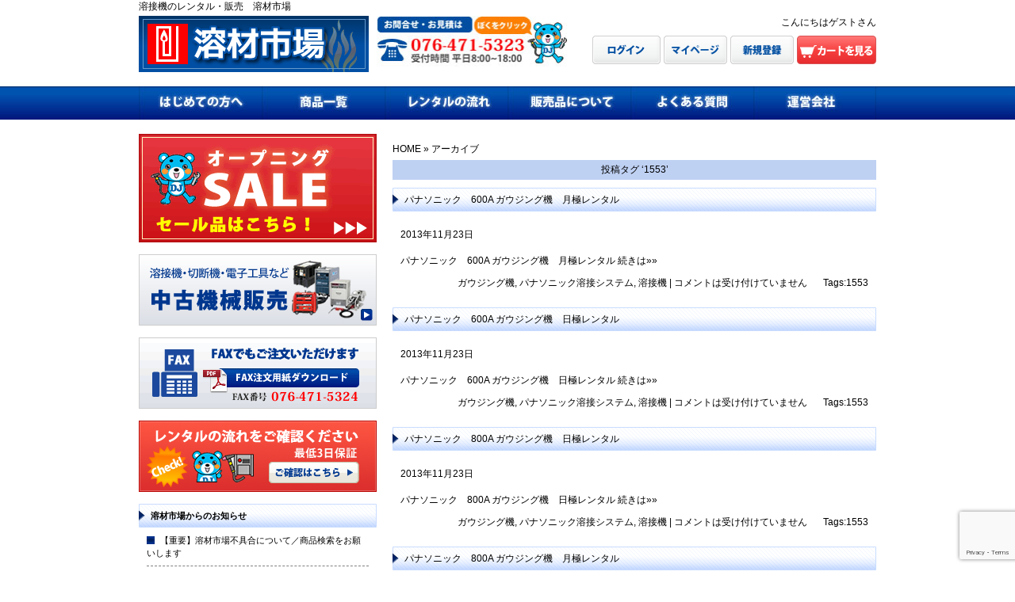

--- FILE ---
content_type: text/html; charset=UTF-8
request_url: https://yozai-ichiba.com/tag/1553
body_size: 16046
content:
<?xml version="1.0" encoding="utf-8"?><!DOCTYPE html PUBLIC "-//W3C//DTD XHTML 1.0 Transitional//EN" "http://www.w3.org/TR/xhtml1/DTD/xhtml1-transitional.dtd">
<html xmlns="http://www.w3.org/1999/xhtml" dir="ltr" lang="ja" prefix="og: https://ogp.me/ns#">
<head>
<meta http-equiv="content-type" content="text/html; charset=UTF-8" />
<meta http-equiv="content-style-type" content="text/css" />
<meta http-equiv="content-script-type" content="text/javascript" />
<meta name="author" content="溶材市場" />
<meta name="keywords" content="溶接機,レンタル,販売" />
<meta name="description" content="1553 | 溶接機のレンタル・販売 溶材市場 - 溶接機を始めとする、プラント工事関連機材のレンタルを行っています。" />

<link rel="profile" href="http://gmpg.org/xfn/11" />
<link rel="stylesheet" type="text/css" href="https://yozai-ichiba.com/wp/wp-content/themes/welcart-template38/pc-style.css" media="all" />
<link rel="alternate" type="application/atom+xml" title="溶接機のレンタル・販売　溶材市場 Atom Feed" href="https://yozai-ichiba.com/feed/atom" />
<link rel="alternate" type="application/rss+xml" title="溶接機のレンタル・販売　溶材市場 RSS Feed" href="https://yozai-ichiba.com/feed" />
<link rel="pingback" href="https://yozai-ichiba.com/wp/xmlrpc.php" />
<!--ファビコン-->
<link rel="shortcut icon" type="image/gif" href="https://yozai-ichiba.com/wp/wp-content/uploads/fabicon.gif" />

	<style>img:is([sizes="auto" i], [sizes^="auto," i]) { contain-intrinsic-size: 3000px 1500px }</style>
	
		<!-- All in One SEO 4.8.4.1 - aioseo.com -->
		<title>1553 | 溶接機のレンタル・販売 溶材市場</title>
	<meta name="robots" content="max-image-preview:large" />
	<link rel="canonical" href="https://yozai-ichiba.com/tag/1553" />
	<meta name="generator" content="All in One SEO (AIOSEO) 4.8.4.1" />
		<script type="application/ld+json" class="aioseo-schema">
			{"@context":"https:\/\/schema.org","@graph":[{"@type":"BreadcrumbList","@id":"https:\/\/yozai-ichiba.com\/tag\/1553#breadcrumblist","itemListElement":[{"@type":"ListItem","@id":"https:\/\/yozai-ichiba.com#listItem","position":1,"name":"\u30db\u30fc\u30e0","item":"https:\/\/yozai-ichiba.com","nextItem":{"@type":"ListItem","@id":"https:\/\/yozai-ichiba.com\/tag\/1553#listItem","name":"1553"}},{"@type":"ListItem","@id":"https:\/\/yozai-ichiba.com\/tag\/1553#listItem","position":2,"name":"1553","previousItem":{"@type":"ListItem","@id":"https:\/\/yozai-ichiba.com#listItem","name":"\u30db\u30fc\u30e0"}}]},{"@type":"CollectionPage","@id":"https:\/\/yozai-ichiba.com\/tag\/1553#collectionpage","url":"https:\/\/yozai-ichiba.com\/tag\/1553","name":"1553 | \u6eb6\u63a5\u6a5f\u306e\u30ec\u30f3\u30bf\u30eb\u30fb\u8ca9\u58f2 \u6eb6\u6750\u5e02\u5834","inLanguage":"ja","isPartOf":{"@id":"https:\/\/yozai-ichiba.com\/#website"},"breadcrumb":{"@id":"https:\/\/yozai-ichiba.com\/tag\/1553#breadcrumblist"}},{"@type":"Organization","@id":"https:\/\/yozai-ichiba.com\/#organization","name":"\u6eb6\u63a5\u6a5f\u306e\u30ec\u30f3\u30bf\u30eb\u30fb\u8ca9\u58f2\u3000\u6eb6\u6750\u5e02\u5834","description":"\u6eb6\u63a5\u6a5f\u3092\u59cb\u3081\u3068\u3059\u308b\u3001\u30d7\u30e9\u30f3\u30c8\u5de5\u4e8b\u95a2\u9023\u6a5f\u6750\u306e\u30ec\u30f3\u30bf\u30eb\u3092\u884c\u3063\u3066\u3044\u307e\u3059\u3002","url":"https:\/\/yozai-ichiba.com\/"},{"@type":"WebSite","@id":"https:\/\/yozai-ichiba.com\/#website","url":"https:\/\/yozai-ichiba.com\/","name":"\u6eb6\u63a5\u6a5f\u306e\u30ec\u30f3\u30bf\u30eb\u30fb\u8ca9\u58f2\u3000\u6eb6\u6750\u5e02\u5834","description":"\u6eb6\u63a5\u6a5f\u3092\u59cb\u3081\u3068\u3059\u308b\u3001\u30d7\u30e9\u30f3\u30c8\u5de5\u4e8b\u95a2\u9023\u6a5f\u6750\u306e\u30ec\u30f3\u30bf\u30eb\u3092\u884c\u3063\u3066\u3044\u307e\u3059\u3002","inLanguage":"ja","publisher":{"@id":"https:\/\/yozai-ichiba.com\/#organization"}}]}
		</script>
		<!-- All in One SEO -->

<link rel='dns-prefetch' href='//ajax.googleapis.com' />
<link rel='dns-prefetch' href='//www.googletagmanager.com' />
<link rel="alternate" type="application/rss+xml" title="溶接機のレンタル・販売　溶材市場 &raquo; 1553 タグのフィード" href="https://yozai-ichiba.com/tag/1553/feed" />
<script type="text/javascript">
/* <![CDATA[ */
window._wpemojiSettings = {"baseUrl":"https:\/\/s.w.org\/images\/core\/emoji\/16.0.1\/72x72\/","ext":".png","svgUrl":"https:\/\/s.w.org\/images\/core\/emoji\/16.0.1\/svg\/","svgExt":".svg","source":{"concatemoji":"https:\/\/yozai-ichiba.com\/wp\/wp-includes\/js\/wp-emoji-release.min.js?ver=6.8.3"}};
/*! This file is auto-generated */
!function(s,n){var o,i,e;function c(e){try{var t={supportTests:e,timestamp:(new Date).valueOf()};sessionStorage.setItem(o,JSON.stringify(t))}catch(e){}}function p(e,t,n){e.clearRect(0,0,e.canvas.width,e.canvas.height),e.fillText(t,0,0);var t=new Uint32Array(e.getImageData(0,0,e.canvas.width,e.canvas.height).data),a=(e.clearRect(0,0,e.canvas.width,e.canvas.height),e.fillText(n,0,0),new Uint32Array(e.getImageData(0,0,e.canvas.width,e.canvas.height).data));return t.every(function(e,t){return e===a[t]})}function u(e,t){e.clearRect(0,0,e.canvas.width,e.canvas.height),e.fillText(t,0,0);for(var n=e.getImageData(16,16,1,1),a=0;a<n.data.length;a++)if(0!==n.data[a])return!1;return!0}function f(e,t,n,a){switch(t){case"flag":return n(e,"\ud83c\udff3\ufe0f\u200d\u26a7\ufe0f","\ud83c\udff3\ufe0f\u200b\u26a7\ufe0f")?!1:!n(e,"\ud83c\udde8\ud83c\uddf6","\ud83c\udde8\u200b\ud83c\uddf6")&&!n(e,"\ud83c\udff4\udb40\udc67\udb40\udc62\udb40\udc65\udb40\udc6e\udb40\udc67\udb40\udc7f","\ud83c\udff4\u200b\udb40\udc67\u200b\udb40\udc62\u200b\udb40\udc65\u200b\udb40\udc6e\u200b\udb40\udc67\u200b\udb40\udc7f");case"emoji":return!a(e,"\ud83e\udedf")}return!1}function g(e,t,n,a){var r="undefined"!=typeof WorkerGlobalScope&&self instanceof WorkerGlobalScope?new OffscreenCanvas(300,150):s.createElement("canvas"),o=r.getContext("2d",{willReadFrequently:!0}),i=(o.textBaseline="top",o.font="600 32px Arial",{});return e.forEach(function(e){i[e]=t(o,e,n,a)}),i}function t(e){var t=s.createElement("script");t.src=e,t.defer=!0,s.head.appendChild(t)}"undefined"!=typeof Promise&&(o="wpEmojiSettingsSupports",i=["flag","emoji"],n.supports={everything:!0,everythingExceptFlag:!0},e=new Promise(function(e){s.addEventListener("DOMContentLoaded",e,{once:!0})}),new Promise(function(t){var n=function(){try{var e=JSON.parse(sessionStorage.getItem(o));if("object"==typeof e&&"number"==typeof e.timestamp&&(new Date).valueOf()<e.timestamp+604800&&"object"==typeof e.supportTests)return e.supportTests}catch(e){}return null}();if(!n){if("undefined"!=typeof Worker&&"undefined"!=typeof OffscreenCanvas&&"undefined"!=typeof URL&&URL.createObjectURL&&"undefined"!=typeof Blob)try{var e="postMessage("+g.toString()+"("+[JSON.stringify(i),f.toString(),p.toString(),u.toString()].join(",")+"));",a=new Blob([e],{type:"text/javascript"}),r=new Worker(URL.createObjectURL(a),{name:"wpTestEmojiSupports"});return void(r.onmessage=function(e){c(n=e.data),r.terminate(),t(n)})}catch(e){}c(n=g(i,f,p,u))}t(n)}).then(function(e){for(var t in e)n.supports[t]=e[t],n.supports.everything=n.supports.everything&&n.supports[t],"flag"!==t&&(n.supports.everythingExceptFlag=n.supports.everythingExceptFlag&&n.supports[t]);n.supports.everythingExceptFlag=n.supports.everythingExceptFlag&&!n.supports.flag,n.DOMReady=!1,n.readyCallback=function(){n.DOMReady=!0}}).then(function(){return e}).then(function(){var e;n.supports.everything||(n.readyCallback(),(e=n.source||{}).concatemoji?t(e.concatemoji):e.wpemoji&&e.twemoji&&(t(e.twemoji),t(e.wpemoji)))}))}((window,document),window._wpemojiSettings);
/* ]]> */
</script>
<style id='wp-emoji-styles-inline-css' type='text/css'>

	img.wp-smiley, img.emoji {
		display: inline !important;
		border: none !important;
		box-shadow: none !important;
		height: 1em !important;
		width: 1em !important;
		margin: 0 0.07em !important;
		vertical-align: -0.1em !important;
		background: none !important;
		padding: 0 !important;
	}
</style>
<link rel='stylesheet' id='wp-block-library-css' href='https://yozai-ichiba.com/wp/wp-includes/css/dist/block-library/style.min.css?ver=6.8.3' type='text/css' media='all' />
<style id='classic-theme-styles-inline-css' type='text/css'>
/*! This file is auto-generated */
.wp-block-button__link{color:#fff;background-color:#32373c;border-radius:9999px;box-shadow:none;text-decoration:none;padding:calc(.667em + 2px) calc(1.333em + 2px);font-size:1.125em}.wp-block-file__button{background:#32373c;color:#fff;text-decoration:none}
</style>
<style id='global-styles-inline-css' type='text/css'>
:root{--wp--preset--aspect-ratio--square: 1;--wp--preset--aspect-ratio--4-3: 4/3;--wp--preset--aspect-ratio--3-4: 3/4;--wp--preset--aspect-ratio--3-2: 3/2;--wp--preset--aspect-ratio--2-3: 2/3;--wp--preset--aspect-ratio--16-9: 16/9;--wp--preset--aspect-ratio--9-16: 9/16;--wp--preset--color--black: #000000;--wp--preset--color--cyan-bluish-gray: #abb8c3;--wp--preset--color--white: #ffffff;--wp--preset--color--pale-pink: #f78da7;--wp--preset--color--vivid-red: #cf2e2e;--wp--preset--color--luminous-vivid-orange: #ff6900;--wp--preset--color--luminous-vivid-amber: #fcb900;--wp--preset--color--light-green-cyan: #7bdcb5;--wp--preset--color--vivid-green-cyan: #00d084;--wp--preset--color--pale-cyan-blue: #8ed1fc;--wp--preset--color--vivid-cyan-blue: #0693e3;--wp--preset--color--vivid-purple: #9b51e0;--wp--preset--gradient--vivid-cyan-blue-to-vivid-purple: linear-gradient(135deg,rgba(6,147,227,1) 0%,rgb(155,81,224) 100%);--wp--preset--gradient--light-green-cyan-to-vivid-green-cyan: linear-gradient(135deg,rgb(122,220,180) 0%,rgb(0,208,130) 100%);--wp--preset--gradient--luminous-vivid-amber-to-luminous-vivid-orange: linear-gradient(135deg,rgba(252,185,0,1) 0%,rgba(255,105,0,1) 100%);--wp--preset--gradient--luminous-vivid-orange-to-vivid-red: linear-gradient(135deg,rgba(255,105,0,1) 0%,rgb(207,46,46) 100%);--wp--preset--gradient--very-light-gray-to-cyan-bluish-gray: linear-gradient(135deg,rgb(238,238,238) 0%,rgb(169,184,195) 100%);--wp--preset--gradient--cool-to-warm-spectrum: linear-gradient(135deg,rgb(74,234,220) 0%,rgb(151,120,209) 20%,rgb(207,42,186) 40%,rgb(238,44,130) 60%,rgb(251,105,98) 80%,rgb(254,248,76) 100%);--wp--preset--gradient--blush-light-purple: linear-gradient(135deg,rgb(255,206,236) 0%,rgb(152,150,240) 100%);--wp--preset--gradient--blush-bordeaux: linear-gradient(135deg,rgb(254,205,165) 0%,rgb(254,45,45) 50%,rgb(107,0,62) 100%);--wp--preset--gradient--luminous-dusk: linear-gradient(135deg,rgb(255,203,112) 0%,rgb(199,81,192) 50%,rgb(65,88,208) 100%);--wp--preset--gradient--pale-ocean: linear-gradient(135deg,rgb(255,245,203) 0%,rgb(182,227,212) 50%,rgb(51,167,181) 100%);--wp--preset--gradient--electric-grass: linear-gradient(135deg,rgb(202,248,128) 0%,rgb(113,206,126) 100%);--wp--preset--gradient--midnight: linear-gradient(135deg,rgb(2,3,129) 0%,rgb(40,116,252) 100%);--wp--preset--font-size--small: 13px;--wp--preset--font-size--medium: 20px;--wp--preset--font-size--large: 36px;--wp--preset--font-size--x-large: 42px;--wp--preset--spacing--20: 0.44rem;--wp--preset--spacing--30: 0.67rem;--wp--preset--spacing--40: 1rem;--wp--preset--spacing--50: 1.5rem;--wp--preset--spacing--60: 2.25rem;--wp--preset--spacing--70: 3.38rem;--wp--preset--spacing--80: 5.06rem;--wp--preset--shadow--natural: 6px 6px 9px rgba(0, 0, 0, 0.2);--wp--preset--shadow--deep: 12px 12px 50px rgba(0, 0, 0, 0.4);--wp--preset--shadow--sharp: 6px 6px 0px rgba(0, 0, 0, 0.2);--wp--preset--shadow--outlined: 6px 6px 0px -3px rgba(255, 255, 255, 1), 6px 6px rgba(0, 0, 0, 1);--wp--preset--shadow--crisp: 6px 6px 0px rgba(0, 0, 0, 1);}:where(.is-layout-flex){gap: 0.5em;}:where(.is-layout-grid){gap: 0.5em;}body .is-layout-flex{display: flex;}.is-layout-flex{flex-wrap: wrap;align-items: center;}.is-layout-flex > :is(*, div){margin: 0;}body .is-layout-grid{display: grid;}.is-layout-grid > :is(*, div){margin: 0;}:where(.wp-block-columns.is-layout-flex){gap: 2em;}:where(.wp-block-columns.is-layout-grid){gap: 2em;}:where(.wp-block-post-template.is-layout-flex){gap: 1.25em;}:where(.wp-block-post-template.is-layout-grid){gap: 1.25em;}.has-black-color{color: var(--wp--preset--color--black) !important;}.has-cyan-bluish-gray-color{color: var(--wp--preset--color--cyan-bluish-gray) !important;}.has-white-color{color: var(--wp--preset--color--white) !important;}.has-pale-pink-color{color: var(--wp--preset--color--pale-pink) !important;}.has-vivid-red-color{color: var(--wp--preset--color--vivid-red) !important;}.has-luminous-vivid-orange-color{color: var(--wp--preset--color--luminous-vivid-orange) !important;}.has-luminous-vivid-amber-color{color: var(--wp--preset--color--luminous-vivid-amber) !important;}.has-light-green-cyan-color{color: var(--wp--preset--color--light-green-cyan) !important;}.has-vivid-green-cyan-color{color: var(--wp--preset--color--vivid-green-cyan) !important;}.has-pale-cyan-blue-color{color: var(--wp--preset--color--pale-cyan-blue) !important;}.has-vivid-cyan-blue-color{color: var(--wp--preset--color--vivid-cyan-blue) !important;}.has-vivid-purple-color{color: var(--wp--preset--color--vivid-purple) !important;}.has-black-background-color{background-color: var(--wp--preset--color--black) !important;}.has-cyan-bluish-gray-background-color{background-color: var(--wp--preset--color--cyan-bluish-gray) !important;}.has-white-background-color{background-color: var(--wp--preset--color--white) !important;}.has-pale-pink-background-color{background-color: var(--wp--preset--color--pale-pink) !important;}.has-vivid-red-background-color{background-color: var(--wp--preset--color--vivid-red) !important;}.has-luminous-vivid-orange-background-color{background-color: var(--wp--preset--color--luminous-vivid-orange) !important;}.has-luminous-vivid-amber-background-color{background-color: var(--wp--preset--color--luminous-vivid-amber) !important;}.has-light-green-cyan-background-color{background-color: var(--wp--preset--color--light-green-cyan) !important;}.has-vivid-green-cyan-background-color{background-color: var(--wp--preset--color--vivid-green-cyan) !important;}.has-pale-cyan-blue-background-color{background-color: var(--wp--preset--color--pale-cyan-blue) !important;}.has-vivid-cyan-blue-background-color{background-color: var(--wp--preset--color--vivid-cyan-blue) !important;}.has-vivid-purple-background-color{background-color: var(--wp--preset--color--vivid-purple) !important;}.has-black-border-color{border-color: var(--wp--preset--color--black) !important;}.has-cyan-bluish-gray-border-color{border-color: var(--wp--preset--color--cyan-bluish-gray) !important;}.has-white-border-color{border-color: var(--wp--preset--color--white) !important;}.has-pale-pink-border-color{border-color: var(--wp--preset--color--pale-pink) !important;}.has-vivid-red-border-color{border-color: var(--wp--preset--color--vivid-red) !important;}.has-luminous-vivid-orange-border-color{border-color: var(--wp--preset--color--luminous-vivid-orange) !important;}.has-luminous-vivid-amber-border-color{border-color: var(--wp--preset--color--luminous-vivid-amber) !important;}.has-light-green-cyan-border-color{border-color: var(--wp--preset--color--light-green-cyan) !important;}.has-vivid-green-cyan-border-color{border-color: var(--wp--preset--color--vivid-green-cyan) !important;}.has-pale-cyan-blue-border-color{border-color: var(--wp--preset--color--pale-cyan-blue) !important;}.has-vivid-cyan-blue-border-color{border-color: var(--wp--preset--color--vivid-cyan-blue) !important;}.has-vivid-purple-border-color{border-color: var(--wp--preset--color--vivid-purple) !important;}.has-vivid-cyan-blue-to-vivid-purple-gradient-background{background: var(--wp--preset--gradient--vivid-cyan-blue-to-vivid-purple) !important;}.has-light-green-cyan-to-vivid-green-cyan-gradient-background{background: var(--wp--preset--gradient--light-green-cyan-to-vivid-green-cyan) !important;}.has-luminous-vivid-amber-to-luminous-vivid-orange-gradient-background{background: var(--wp--preset--gradient--luminous-vivid-amber-to-luminous-vivid-orange) !important;}.has-luminous-vivid-orange-to-vivid-red-gradient-background{background: var(--wp--preset--gradient--luminous-vivid-orange-to-vivid-red) !important;}.has-very-light-gray-to-cyan-bluish-gray-gradient-background{background: var(--wp--preset--gradient--very-light-gray-to-cyan-bluish-gray) !important;}.has-cool-to-warm-spectrum-gradient-background{background: var(--wp--preset--gradient--cool-to-warm-spectrum) !important;}.has-blush-light-purple-gradient-background{background: var(--wp--preset--gradient--blush-light-purple) !important;}.has-blush-bordeaux-gradient-background{background: var(--wp--preset--gradient--blush-bordeaux) !important;}.has-luminous-dusk-gradient-background{background: var(--wp--preset--gradient--luminous-dusk) !important;}.has-pale-ocean-gradient-background{background: var(--wp--preset--gradient--pale-ocean) !important;}.has-electric-grass-gradient-background{background: var(--wp--preset--gradient--electric-grass) !important;}.has-midnight-gradient-background{background: var(--wp--preset--gradient--midnight) !important;}.has-small-font-size{font-size: var(--wp--preset--font-size--small) !important;}.has-medium-font-size{font-size: var(--wp--preset--font-size--medium) !important;}.has-large-font-size{font-size: var(--wp--preset--font-size--large) !important;}.has-x-large-font-size{font-size: var(--wp--preset--font-size--x-large) !important;}
:where(.wp-block-post-template.is-layout-flex){gap: 1.25em;}:where(.wp-block-post-template.is-layout-grid){gap: 1.25em;}
:where(.wp-block-columns.is-layout-flex){gap: 2em;}:where(.wp-block-columns.is-layout-grid){gap: 2em;}
:root :where(.wp-block-pullquote){font-size: 1.5em;line-height: 1.6;}
</style>
<link rel='stylesheet' id='contact-form-7-css' href='https://yozai-ichiba.com/wp/wp-content/plugins/contact-form-7/includes/css/styles.css?ver=6.1' type='text/css' media='all' />
<style id='akismet-widget-style-inline-css' type='text/css'>

			.a-stats {
				--akismet-color-mid-green: #357b49;
				--akismet-color-white: #fff;
				--akismet-color-light-grey: #f6f7f7;

				max-width: 350px;
				width: auto;
			}

			.a-stats * {
				all: unset;
				box-sizing: border-box;
			}

			.a-stats strong {
				font-weight: 600;
			}

			.a-stats a.a-stats__link,
			.a-stats a.a-stats__link:visited,
			.a-stats a.a-stats__link:active {
				background: var(--akismet-color-mid-green);
				border: none;
				box-shadow: none;
				border-radius: 8px;
				color: var(--akismet-color-white);
				cursor: pointer;
				display: block;
				font-family: -apple-system, BlinkMacSystemFont, 'Segoe UI', 'Roboto', 'Oxygen-Sans', 'Ubuntu', 'Cantarell', 'Helvetica Neue', sans-serif;
				font-weight: 500;
				padding: 12px;
				text-align: center;
				text-decoration: none;
				transition: all 0.2s ease;
			}

			/* Extra specificity to deal with TwentyTwentyOne focus style */
			.widget .a-stats a.a-stats__link:focus {
				background: var(--akismet-color-mid-green);
				color: var(--akismet-color-white);
				text-decoration: none;
			}

			.a-stats a.a-stats__link:hover {
				filter: brightness(110%);
				box-shadow: 0 4px 12px rgba(0, 0, 0, 0.06), 0 0 2px rgba(0, 0, 0, 0.16);
			}

			.a-stats .count {
				color: var(--akismet-color-white);
				display: block;
				font-size: 1.5em;
				line-height: 1.4;
				padding: 0 13px;
				white-space: nowrap;
			}
		
</style>
<link rel='stylesheet' id='usces_default_css-css' href='https://yozai-ichiba.com/wp/wp-content/plugins/usc-e-shop/css/usces_default.css?ver=2.11.26.2512161' type='text/css' media='all' />
<link rel='stylesheet' id='dashicons-css' href='https://yozai-ichiba.com/wp/wp-includes/css/dashicons.min.css?ver=6.8.3' type='text/css' media='all' />
<link rel='stylesheet' id='usces_cart_css-css' href='https://yozai-ichiba.com/wp/wp-content/plugins/usc-e-shop/css/usces_cart.css?ver=2.11.26.2512161' type='text/css' media='all' />
<script type="text/javascript" src="https://ajax.googleapis.com/ajax/libs/jquery/1.9.0/jquery.min.js?ver=6.8.3" id="jquery-js"></script>

<!-- Site Kit によって追加された Google タグ（gtag.js）スニペット -->
<!-- Google アナリティクス スニペット (Site Kit が追加) -->
<script type="text/javascript" src="https://www.googletagmanager.com/gtag/js?id=GT-NML4QQV" id="google_gtagjs-js" async></script>
<script type="text/javascript" id="google_gtagjs-js-after">
/* <![CDATA[ */
window.dataLayer = window.dataLayer || [];function gtag(){dataLayer.push(arguments);}
gtag("set","linker",{"domains":["yozai-ichiba.com"]});
gtag("js", new Date());
gtag("set", "developer_id.dZTNiMT", true);
gtag("config", "GT-NML4QQV");
/* ]]> */
</script>
<link rel="https://api.w.org/" href="https://yozai-ichiba.com/wp-json/" /><link rel="alternate" title="JSON" type="application/json" href="https://yozai-ichiba.com/wp-json/wp/v2/tags/186" /><link rel="EditURI" type="application/rsd+xml" title="RSD" href="https://yozai-ichiba.com/wp/xmlrpc.php?rsd" />
<meta name="generator" content="WordPress 6.8.3" />
<meta name="generator" content="Site Kit by Google 1.168.0" /><link rel="icon" href="https://yozai-ichiba.com/wp/wp-content/uploads/117319108_293359662004932_8180437211065044750_n-80x80.png" sizes="32x32" />
<link rel="icon" href="https://yozai-ichiba.com/wp/wp-content/uploads/117319108_293359662004932_8180437211065044750_n.png" sizes="192x192" />
<link rel="apple-touch-icon" href="https://yozai-ichiba.com/wp/wp-content/uploads/117319108_293359662004932_8180437211065044750_n.png" />
<meta name="msapplication-TileImage" content="https://yozai-ichiba.com/wp/wp-content/uploads/117319108_293359662004932_8180437211065044750_n.png" />
<script type="text/javascript" src="https://yozai-ichiba.com/wp/wp-content/themes/welcart-template38/js/t_script.js"></script>
<!--[if lt IE 8]><script src="http://ie7-js.googlecode.com/svn/version/2.1(beta4)/IE8.js"></script><![endif]-->
</head>
<body>
<!-- ▼wrapper全体の幅▼ -->
<div id="wrapper">

<!-- ▼ここからヘッダー部分▼ -->
<div id="header">
        <h1>溶接機のレンタル・販売　溶材市場</h1>
                <!-- ▼ここからロゴ▼ -->
        <h2>
        <a href="https://yozai-ichiba.com">
        <img src="https://yozai-ichiba.com/wp/wp-content/uploads/logo.jpg" width="290" height="71" alt="溶接機レンタル" />
        </a>
        </h2>

        <!-- ▲ロゴここまで▲ -->

<!-- ▼ここからお問い合わせ 2013/09/18▼ -->
<div class="contact">
<a href="https://yozai-ichiba.com/wp/usces-inquiry">
<img src="https://yozai-ichiba.com/wp/wp-content/uploads/contact.jpg" width="240"/>
</a>
</div>
<!-- ▲お問い合わせここまで▲ -->

        

                <div id="top-link">
                <div class="member-name"><span class="top-logout">こんにちはゲストさん</span></div>
        <div class="clear"></div>
        <div class="top-link-inside">
        <div class="top-link-inside2">
        <p id="login-img" class="intersection-img"><a href="https://yozai-ichiba.com/usces-member?usces_page=login" class="usces_login_a"><img src="https://yozai-ichiba.com/wp/wp-content/themes/welcart-template38/images/top-login.png" width="86" height="36" alt="ログイン" /></a></p>
        <p id="mypage-img" class="intersection-img"><a href="https://yozai-ichiba.com/usces-member"><img src="https://yozai-ichiba.com/wp/wp-content/themes/welcart-template38/images/top-mypage.png" width="80" height="36" alt="マイページ" /></a></p>        <p id="newmember-img" class="intersection-img"><a href="https://yozai-ichiba.com/usces-member?usces_page=newmember"><img src="https://yozai-ichiba.com/wp/wp-content/themes/welcart-template38/images/top-newmember.png" width="80" height="36" alt="新規登録" /></a></p>        <p id="cart-img" class="intersection-img"><a href="https://yozai-ichiba.com/usces-cart"><img src="https://yozai-ichiba.com/wp/wp-content/themes/welcart-template38/images/top-cart.png" width="100" height="36" alt="カート" /></a></p>                        </div>
        </div>
                </div>
                </div>
        <!-- ▲ヘッダー部分ここまで▲ -->
        <div class="clear"></div>

        <!-- ▼ここからヘッダーメニュー▼ -->
        <div class="main-menu"><ul><li class="main-menu1"><a href="https://yozai-ichiba.com/hajimete" class="menu"><img src="https://yozai-ichiba.com/wp/wp-content/themes/welcart-template38/images/gv1_hajimete.jpg"/></a></li><li class="main-menu2"><a href="https://yozai-ichiba.com/list" class="menu"><img src="https://yozai-ichiba.com/wp/wp-content/themes/welcart-template38/images/gv2_ichiran.jpg"/></a></li><li class="main-menu3"><a href="https://yozai-ichiba.com/rental" class="menu"><img src="https://yozai-ichiba.com/wp/wp-content/themes/welcart-template38/images/gv3_nagare.jpg"/></a></li><li class="main-menu4"><a href="https://yozai-ichiba.com/sale" class="menu"><img src="https://yozai-ichiba.com/wp/wp-content/themes/welcart-template38/images/gv4_hanbaihin.jpg"/></a></li><li class="main-menu5"><a href="https://yozai-ichiba.com/qa" class="menu"><img src="https://yozai-ichiba.com/wp/wp-content/themes/welcart-template38/images/gv5_faq.jpg"/></a></li><li class="main-menu6"><a href="https://yozai-ichiba.com/about" class="menu"><img src="https://yozai-ichiba.com/wp/wp-content/themes/welcart-template38/images/gv6_corp.jpg"/></a></li></ul></div>        <!-- ▲ヘッダーメニューここまで▲ -->

                <!-- ▼ここからコンテンツ▼ -->
        <div id="wrap-sub">
        
<!-- ▼ここからサイド▼ -->
<div id="widget-area">

<div class="free-area-side">
<p><a href="https://yozai-ichiba.com/item/saleitem"><img src="https://yozai-ichiba.com/wp/wp-content/uploads/sale.gif" alt="セール"></a></p>
<p><a href="https://yozai-ichiba.com/item/sale/sale-used" title="溶接機、切断機、電子工具など 中古機械販売"><img src="https://yozai-ichiba.com/wp/wp-content/uploads/chuko.jpg" alt="中古機械販売" /></a></p>
<p><a href="https://yozai-ichiba.com/wp/wp-content/uploads/fax20140121.pdf" target="_blank"><img src="https://yozai-ichiba.com/wp/wp-content/uploads/fax.gif" alt="FAX注文用紙"></a></p>
<p><a href="https://yozai-ichiba.com/rental"><img alt="レンタルの流れを確認" src="https://yozai-ichiba.com/wp/wp-content/uploads/see_nagare.jpg" width="300" height="90" /></a></p></div>
<div class="clear"></div>
        <!-- ▼ここからSNSボタンなど▼ -->
        <div class="sns-but">
                                        </div>
        <!-- ▲SNSボタンなどここまで▲ -->
<div class="clear"></div>

<div id="welcart_post-2" class="widget widget_welcart_post"><div class="widget-areainside"><h3><span>溶材市場からのお知らせ</span></h3>
		<ul class="ucart_widget_body news">
		<li class="widget-post"><a href="https://yozai-ichiba.com/news/%e3%80%90%e9%87%8d%e8%a6%81%e3%80%91%e6%ba%b6%e6%9d%90%e5%b8%82%e5%a0%b4%e4%b8%8d%e5%85%b7%e5%90%88%e3%81%ab%e3%81%a4%e3%81%84%e3%81%a6%ef%bc%8f%e5%95%86%e5%93%81%e6%a4%9c%e7%b4%a2%e3%82%92%e3%81%8a">【重要】溶材市場不具合について／商品検索をお願いします</a></li><li class="widget-post"><a href="https://yozai-ichiba.com/news/%e5%b9%b4%e6%9c%ab%e5%b9%b4%e5%a7%8b%e4%bc%91%e6%a5%ad%e3%81%ae%e3%81%8a%e7%9f%a5%e3%82%89%e3%81%9b">年末年始休業のお知らせ</a></li><li class="widget-post"><a href="https://yozai-ichiba.com/news/%e3%82%b4%e3%83%bc%e3%83%ab%e3%83%87%e3%83%b3%e3%82%a6%e3%82%a3%e3%83%bc%e3%82%af%e4%bc%91%e6%a5%ad%e3%81%ab%e3%81%a4%e3%81%84%e3%81%a6">ゴールデンウィーク休業について（令和2年4月20日更新）</a></li><li class="widget-post"><a href="https://yozai-ichiba.com/news/%e6%ba%b6%e6%8e%a5%e3%82%b1%e3%83%bc%e3%83%96%e3%83%ab%e5%90%84%e7%a8%ae%e3%80%80%e8%a3%bd%e4%bd%9c%e3%81%97%e3%81%be%e3%81%99">溶接ケーブル各種　製作します!!</a></li><li class="widget-post"><a href="https://yozai-ichiba.com/news/%e6%ba%b6%e6%9d%90%e5%b8%82%e5%a0%b4open%e3%81%97%e3%81%be%e3%81%97%e3%81%9f">溶材市場OPENしました</a></li>		</ul>

		</div></div>              <div id="welcart_search_custom-2" class="widget widget_welcart_search_custom"><div class="widget-areainside">                  <h3><span>商品名・メーカー名・型番で検索</span></h3>					  
   <div class="ucart_search_body ucart_widget_body">
   <form method="get" id="searchform" action="https://yozai-ichiba.com" >
   <input type="text" value="キーワードを入力：" name="s" id="s" class="searchtext" onfocus="ctext(this)" onblur="stext(this)" style="color:#999" />
   <div class="select">
   <select  name='cat' id='cat' class='postform'>
	<option value='0' selected='selected'>カテゴリー選択</option>
	<option class="level-0" value="2">商品</option>
	<option class="level-1" value="3">&nbsp;&nbsp;&nbsp;お勧め商品</option>
	<option class="level-1" value="11">&nbsp;&nbsp;&nbsp;販売品</option>
	<option class="level-2" value="19">&nbsp;&nbsp;&nbsp;&nbsp;&nbsp;&nbsp;溶接機 消耗品</option>
	<option class="level-2" value="20">&nbsp;&nbsp;&nbsp;&nbsp;&nbsp;&nbsp;切断機 消耗品</option>
	<option class="level-2" value="226">&nbsp;&nbsp;&nbsp;&nbsp;&nbsp;&nbsp;その他 消耗品</option>
	<option class="level-1" value="23">&nbsp;&nbsp;&nbsp;メーカー</option>
	<option class="level-2" value="21">&nbsp;&nbsp;&nbsp;&nbsp;&nbsp;&nbsp;ダイヘン</option>
	<option class="level-2" value="22">&nbsp;&nbsp;&nbsp;&nbsp;&nbsp;&nbsp;パナソニック溶接システム</option>
	<option class="level-2" value="101">&nbsp;&nbsp;&nbsp;&nbsp;&nbsp;&nbsp;やまびこ産業機械</option>
	<option class="level-2" value="102">&nbsp;&nbsp;&nbsp;&nbsp;&nbsp;&nbsp;デンヨー</option>
	<option class="level-2" value="103">&nbsp;&nbsp;&nbsp;&nbsp;&nbsp;&nbsp;富士インパルス</option>
	<option class="level-2" value="104">&nbsp;&nbsp;&nbsp;&nbsp;&nbsp;&nbsp;マツモト機械</option>
	<option class="level-2" value="105">&nbsp;&nbsp;&nbsp;&nbsp;&nbsp;&nbsp;日立工機</option>
	<option class="level-2" value="106">&nbsp;&nbsp;&nbsp;&nbsp;&nbsp;&nbsp;小池酸素工業</option>
	<option class="level-2" value="107">&nbsp;&nbsp;&nbsp;&nbsp;&nbsp;&nbsp;日東工器</option>
	<option class="level-2" value="108">&nbsp;&nbsp;&nbsp;&nbsp;&nbsp;&nbsp;亀倉精機</option>
	<option class="level-2" value="110">&nbsp;&nbsp;&nbsp;&nbsp;&nbsp;&nbsp;トネ</option>
	<option class="level-2" value="111">&nbsp;&nbsp;&nbsp;&nbsp;&nbsp;&nbsp;ボッシュ</option>
	<option class="level-2" value="113">&nbsp;&nbsp;&nbsp;&nbsp;&nbsp;&nbsp;高速</option>
	<option class="level-2" value="114">&nbsp;&nbsp;&nbsp;&nbsp;&nbsp;&nbsp;キトー</option>
	<option class="level-2" value="116">&nbsp;&nbsp;&nbsp;&nbsp;&nbsp;&nbsp;トーヨーコーケン</option>
	<option class="level-2" value="117">&nbsp;&nbsp;&nbsp;&nbsp;&nbsp;&nbsp;をくだ屋技研</option>
	<option class="level-2" value="118">&nbsp;&nbsp;&nbsp;&nbsp;&nbsp;&nbsp;大阪ジャッキ</option>
	<option class="level-2" value="119">&nbsp;&nbsp;&nbsp;&nbsp;&nbsp;&nbsp;マサダ</option>
	<option class="level-2" value="120">&nbsp;&nbsp;&nbsp;&nbsp;&nbsp;&nbsp;ダイキン空調</option>
	<option class="level-2" value="121">&nbsp;&nbsp;&nbsp;&nbsp;&nbsp;&nbsp;静岡精機</option>
	<option class="level-2" value="122">&nbsp;&nbsp;&nbsp;&nbsp;&nbsp;&nbsp;ナカトミ</option>
	<option class="level-2" value="123">&nbsp;&nbsp;&nbsp;&nbsp;&nbsp;&nbsp;新コスモス電機</option>
	<option class="level-2" value="124">&nbsp;&nbsp;&nbsp;&nbsp;&nbsp;&nbsp;日酸TANAKA</option>
	<option class="level-2" value="125">&nbsp;&nbsp;&nbsp;&nbsp;&nbsp;&nbsp;エバラ</option>
	<option class="level-2" value="126">&nbsp;&nbsp;&nbsp;&nbsp;&nbsp;&nbsp;日動工業</option>
	<option class="level-2" value="127">&nbsp;&nbsp;&nbsp;&nbsp;&nbsp;&nbsp;ケルヒャー</option>
	<option class="level-2" value="128">&nbsp;&nbsp;&nbsp;&nbsp;&nbsp;&nbsp;育良精機</option>
	<option class="level-2" value="129">&nbsp;&nbsp;&nbsp;&nbsp;&nbsp;&nbsp;日立産機</option>
	<option class="level-2" value="130">&nbsp;&nbsp;&nbsp;&nbsp;&nbsp;&nbsp;不二空機</option>
	<option class="level-2" value="131">&nbsp;&nbsp;&nbsp;&nbsp;&nbsp;&nbsp;レッキス工業</option>
	<option class="level-2" value="132">&nbsp;&nbsp;&nbsp;&nbsp;&nbsp;&nbsp;ゼオンノース</option>
	<option class="level-2" value="133">&nbsp;&nbsp;&nbsp;&nbsp;&nbsp;&nbsp;ケミカル山本</option>
	<option class="level-2" value="134">&nbsp;&nbsp;&nbsp;&nbsp;&nbsp;&nbsp;その他メーカー</option>
	<option class="level-2" value="227">&nbsp;&nbsp;&nbsp;&nbsp;&nbsp;&nbsp;明治機械製作所</option>
	<option class="level-2" value="236">&nbsp;&nbsp;&nbsp;&nbsp;&nbsp;&nbsp;オグラ</option>
	<option class="level-2" value="237">&nbsp;&nbsp;&nbsp;&nbsp;&nbsp;&nbsp;マーテック</option>
	<option class="level-2" value="238">&nbsp;&nbsp;&nbsp;&nbsp;&nbsp;&nbsp;カツヤマキカイ</option>
	<option class="level-2" value="247">&nbsp;&nbsp;&nbsp;&nbsp;&nbsp;&nbsp;ピカコーポレイション</option>
	<option class="level-2" value="249">&nbsp;&nbsp;&nbsp;&nbsp;&nbsp;&nbsp;サンキン</option>
	<option class="level-2" value="252">&nbsp;&nbsp;&nbsp;&nbsp;&nbsp;&nbsp;イーグル･クランプ</option>
	<option class="level-1" value="24">&nbsp;&nbsp;&nbsp;レンタル品</option>
	<option class="level-2" value="6">&nbsp;&nbsp;&nbsp;&nbsp;&nbsp;&nbsp;溶接機</option>
	<option class="level-3" value="7">&nbsp;&nbsp;&nbsp;&nbsp;&nbsp;&nbsp;&nbsp;&nbsp;&nbsp;TIG溶接機</option>
	<option class="level-3" value="8">&nbsp;&nbsp;&nbsp;&nbsp;&nbsp;&nbsp;&nbsp;&nbsp;&nbsp;エンジンTIG溶接機</option>
	<option class="level-3" value="13">&nbsp;&nbsp;&nbsp;&nbsp;&nbsp;&nbsp;&nbsp;&nbsp;&nbsp;CO2溶接機</option>
	<option class="level-3" value="65">&nbsp;&nbsp;&nbsp;&nbsp;&nbsp;&nbsp;&nbsp;&nbsp;&nbsp;ガウジング機</option>
	<option class="level-3" value="66">&nbsp;&nbsp;&nbsp;&nbsp;&nbsp;&nbsp;&nbsp;&nbsp;&nbsp;ガウジング兼用機</option>
	<option class="level-3" value="67">&nbsp;&nbsp;&nbsp;&nbsp;&nbsp;&nbsp;&nbsp;&nbsp;&nbsp;エンジンウェルダ</option>
	<option class="level-3" value="68">&nbsp;&nbsp;&nbsp;&nbsp;&nbsp;&nbsp;&nbsp;&nbsp;&nbsp;MIG溶接機</option>
	<option class="level-3" value="69">&nbsp;&nbsp;&nbsp;&nbsp;&nbsp;&nbsp;&nbsp;&nbsp;&nbsp;交流機</option>
	<option class="level-3" value="70">&nbsp;&nbsp;&nbsp;&nbsp;&nbsp;&nbsp;&nbsp;&nbsp;&nbsp;すみっこ</option>
	<option class="level-3" value="223">&nbsp;&nbsp;&nbsp;&nbsp;&nbsp;&nbsp;&nbsp;&nbsp;&nbsp;バッテリー溶接機</option>
	<option class="level-3" value="233">&nbsp;&nbsp;&nbsp;&nbsp;&nbsp;&nbsp;&nbsp;&nbsp;&nbsp;直流機</option>
	<option class="level-2" value="25">&nbsp;&nbsp;&nbsp;&nbsp;&nbsp;&nbsp;切断機</option>
	<option class="level-3" value="71">&nbsp;&nbsp;&nbsp;&nbsp;&nbsp;&nbsp;&nbsp;&nbsp;&nbsp;プラズマ切断機</option>
	<option class="level-3" value="72">&nbsp;&nbsp;&nbsp;&nbsp;&nbsp;&nbsp;&nbsp;&nbsp;&nbsp;高速切断機</option>
	<option class="level-3" value="73">&nbsp;&nbsp;&nbsp;&nbsp;&nbsp;&nbsp;&nbsp;&nbsp;&nbsp;バンドソー</option>
	<option class="level-3" value="74">&nbsp;&nbsp;&nbsp;&nbsp;&nbsp;&nbsp;&nbsp;&nbsp;&nbsp;セーバーソー</option>
	<option class="level-3" value="224">&nbsp;&nbsp;&nbsp;&nbsp;&nbsp;&nbsp;&nbsp;&nbsp;&nbsp;ガス切断機</option>
	<option class="level-2" value="26">&nbsp;&nbsp;&nbsp;&nbsp;&nbsp;&nbsp;電動工具</option>
	<option class="level-3" value="75">&nbsp;&nbsp;&nbsp;&nbsp;&nbsp;&nbsp;&nbsp;&nbsp;&nbsp;アトラ</option>
	<option class="level-3" value="76">&nbsp;&nbsp;&nbsp;&nbsp;&nbsp;&nbsp;&nbsp;&nbsp;&nbsp;パンチャー</option>
	<option class="level-3" value="77">&nbsp;&nbsp;&nbsp;&nbsp;&nbsp;&nbsp;&nbsp;&nbsp;&nbsp;インパクトレンチ</option>
	<option class="level-3" value="78">&nbsp;&nbsp;&nbsp;&nbsp;&nbsp;&nbsp;&nbsp;&nbsp;&nbsp;シャーレンチ</option>
	<option class="level-3" value="79">&nbsp;&nbsp;&nbsp;&nbsp;&nbsp;&nbsp;&nbsp;&nbsp;&nbsp;トルシャット</option>
	<option class="level-3" value="80">&nbsp;&nbsp;&nbsp;&nbsp;&nbsp;&nbsp;&nbsp;&nbsp;&nbsp;建方1番</option>
	<option class="level-3" value="81">&nbsp;&nbsp;&nbsp;&nbsp;&nbsp;&nbsp;&nbsp;&nbsp;&nbsp;ハンマードリル</option>
	<option class="level-3" value="82">&nbsp;&nbsp;&nbsp;&nbsp;&nbsp;&nbsp;&nbsp;&nbsp;&nbsp;グラインダー</option>
	<option class="level-3" value="83">&nbsp;&nbsp;&nbsp;&nbsp;&nbsp;&nbsp;&nbsp;&nbsp;&nbsp;開先機</option>
	<option class="level-2" value="27">&nbsp;&nbsp;&nbsp;&nbsp;&nbsp;&nbsp;その他</option>
	<option class="level-3" value="92">&nbsp;&nbsp;&nbsp;&nbsp;&nbsp;&nbsp;&nbsp;&nbsp;&nbsp;冷暖房機</option>
	<option class="level-3" value="93">&nbsp;&nbsp;&nbsp;&nbsp;&nbsp;&nbsp;&nbsp;&nbsp;&nbsp;ケーブル</option>
	<option class="level-3" value="94">&nbsp;&nbsp;&nbsp;&nbsp;&nbsp;&nbsp;&nbsp;&nbsp;&nbsp;検知器</option>
	<option class="level-3" value="95">&nbsp;&nbsp;&nbsp;&nbsp;&nbsp;&nbsp;&nbsp;&nbsp;&nbsp;メーター類</option>
	<option class="level-3" value="96">&nbsp;&nbsp;&nbsp;&nbsp;&nbsp;&nbsp;&nbsp;&nbsp;&nbsp;他</option>
	<option class="level-3" value="97">&nbsp;&nbsp;&nbsp;&nbsp;&nbsp;&nbsp;&nbsp;&nbsp;&nbsp;エアー工具</option>
	<option class="level-3" value="98">&nbsp;&nbsp;&nbsp;&nbsp;&nbsp;&nbsp;&nbsp;&nbsp;&nbsp;パイプ加工</option>
	<option class="level-3" value="99">&nbsp;&nbsp;&nbsp;&nbsp;&nbsp;&nbsp;&nbsp;&nbsp;&nbsp;溶接用回転治具</option>
	<option class="level-3" value="100">&nbsp;&nbsp;&nbsp;&nbsp;&nbsp;&nbsp;&nbsp;&nbsp;&nbsp;溶接用焼取り</option>
	<option class="level-3" value="225">&nbsp;&nbsp;&nbsp;&nbsp;&nbsp;&nbsp;&nbsp;&nbsp;&nbsp;コンプレッサ</option>
	<option class="level-3" value="234">&nbsp;&nbsp;&nbsp;&nbsp;&nbsp;&nbsp;&nbsp;&nbsp;&nbsp;温水高圧洗浄機</option>
	<option class="level-2" value="47">&nbsp;&nbsp;&nbsp;&nbsp;&nbsp;&nbsp;揚重機</option>
	<option class="level-3" value="84">&nbsp;&nbsp;&nbsp;&nbsp;&nbsp;&nbsp;&nbsp;&nbsp;&nbsp;チェーンブロック</option>
	<option class="level-3" value="85">&nbsp;&nbsp;&nbsp;&nbsp;&nbsp;&nbsp;&nbsp;&nbsp;&nbsp;レバーブロック</option>
	<option class="level-3" value="86">&nbsp;&nbsp;&nbsp;&nbsp;&nbsp;&nbsp;&nbsp;&nbsp;&nbsp;クランプ</option>
	<option class="level-3" value="87">&nbsp;&nbsp;&nbsp;&nbsp;&nbsp;&nbsp;&nbsp;&nbsp;&nbsp;ホイスト</option>
	<option class="level-3" value="88">&nbsp;&nbsp;&nbsp;&nbsp;&nbsp;&nbsp;&nbsp;&nbsp;&nbsp;安全ブロック</option>
	<option class="level-3" value="89">&nbsp;&nbsp;&nbsp;&nbsp;&nbsp;&nbsp;&nbsp;&nbsp;&nbsp;ハンドパレット</option>
	<option class="level-3" value="90">&nbsp;&nbsp;&nbsp;&nbsp;&nbsp;&nbsp;&nbsp;&nbsp;&nbsp;ジャーナルジャッキ</option>
	<option class="level-3" value="91">&nbsp;&nbsp;&nbsp;&nbsp;&nbsp;&nbsp;&nbsp;&nbsp;&nbsp;爪付ジャッキ</option>
	<option class="level-3" value="235">&nbsp;&nbsp;&nbsp;&nbsp;&nbsp;&nbsp;&nbsp;&nbsp;&nbsp;チルローラー</option>
	<option class="level-3" value="248">&nbsp;&nbsp;&nbsp;&nbsp;&nbsp;&nbsp;&nbsp;&nbsp;&nbsp;台車</option>
	<option class="level-2" value="250">&nbsp;&nbsp;&nbsp;&nbsp;&nbsp;&nbsp;発電機</option>
	<option class="level-1" value="230">&nbsp;&nbsp;&nbsp;セール品</option>
	<option class="level-0" value="16">お知らせ</option>
	<option class="level-0" value="18">お客様の声</option>
	<option class="level-0" value="169">よくある質問</option>
</select>
   </div>
   <input src="https://yozai-ichiba.com/wp/wp-content/themes/welcart-template38/images/search-bot.png" type="image" id="searchsubmit2" value="検索'" class="intersection-img" />
   <div class="search-custom"><a href="https://yozai-ichiba.com/usces-cart?&amp;page=search_item">＞カテゴリーの複合検索</a></div>
   </form></div>
				  
              </div></div>        <div id="welcart_featured-2" class="widget widget_welcart_featured"><div class="widget-areainside"><h3><span>おすすめ商品</span></h3>
		<ul class="ucart_featured_body ucart_widget_body">
					<li class="featured_list">
			<div class="thumimg"><a href="https://yozai-ichiba.com/item/vrtpm-202_day"><img width="150" height="150" src="https://yozai-ichiba.com/wp/wp-content/uploads/1101-d-150x150.jpg" class="attachment-150x150 size-150x150" alt="1101-d" decoding="async" loading="lazy" srcset="https://yozai-ichiba.com/wp/wp-content/uploads/1101-d-150x150.jpg 150w, https://yozai-ichiba.com/wp/wp-content/uploads/1101-d.jpg 162w" sizes="auto, (max-width: 150px) 100vw, 150px" /></a></div><div class="thumtitle"><a href="https://yozai-ichiba.com/item/vrtpm-202_day" rel="bookmark">ダイヘン　インバータティグミニ 200P　日極レンタル&nbsp;(1101-d)</a></div>			</li>
						<li class="featured_list">
			<div class="thumimg"><a href="https://yozai-ichiba.com/item/itemreco/wr-5ua_month"><img width="150" height="150" src="https://yozai-ichiba.com/wp/wp-content/uploads/4702-m.jpg" class="attachment-150x150 size-150x150" alt="4702-m" decoding="async" loading="lazy" srcset="https://yozai-ichiba.com/wp/wp-content/uploads/4702-m.jpg 150w, https://yozai-ichiba.com/wp/wp-content/uploads/4702-m-80x80.jpg 80w" sizes="auto, (max-width: 150px) 100vw, 150px" /></a></div><div class="thumtitle"><a href="https://yozai-ichiba.com/item/itemreco/wr-5ua_month" rel="bookmark">カツヤマキカイ 5ｔ チルローラ WR-5UA　月極レンタル&nbsp;(4702-m)</a></div>			</li>
						<li class="featured_list">
			<div class="thumimg"><a href="https://yozai-ichiba.com/item/itemreco/mth-2015ms_day"><img width="110" height="150" src="https://yozai-ichiba.com/wp/wp-content/uploads/3905-d.png" class="attachment-150x150 size-150x150" alt="3905-d" decoding="async" loading="lazy" srcset="https://yozai-ichiba.com/wp/wp-content/uploads/3905-d.png 338w, https://yozai-ichiba.com/wp/wp-content/uploads/3905-d-220x300.png 220w" sizes="auto, (max-width: 110px) 100vw, 110px" /></a></div><div class="thumtitle"><a href="https://yozai-ichiba.com/item/itemreco/mth-2015ms_day" rel="bookmark">マーテック 200V 20Mpa 温水高圧洗浄機　日極レンタル&nbsp;(3905-d)</a></div>			</li>
						<li class="featured_list">
			<div class="thumimg"><a href="https://yozai-ichiba.com/item/itemreco/tgr01001"><img width="150" height="150" src="https://yozai-ichiba.com/wp/wp-content/uploads/1362-150x150.jpg" class="attachment-150x150 size-150x150" alt="1362" decoding="async" loading="lazy" srcset="https://yozai-ichiba.com/wp/wp-content/uploads/1362-150x150.jpg 150w, https://yozai-ichiba.com/wp/wp-content/uploads/1362-300x300.jpg 300w, https://yozai-ichiba.com/wp/wp-content/uploads/1362.jpg 350w" sizes="auto, (max-width: 150px) 100vw, 150px" /></a></div><div class="thumtitle"><a href="https://yozai-ichiba.com/item/itemreco/tgr01001" rel="bookmark">CO2オリフィス　350A／500A&nbsp;(1362)</a></div>			</li>
						<li class="featured_list">
			<div class="thumimg"><a href="https://yozai-ichiba.com/item/%e3%83%87%e3%83%b3%e3%83%a8%e3%83%bc%e3%80%80170a%e3%83%90%e3%83%83%e3%83%86%e3%83%aa%e3%83%bc%e6%ba%b6%e6%8e%a5%e6%a9%9f%e3%80%80%e6%97%a5%e6%a5%b5%e3%83%ac%e3%83%b3%e3%82%bf%e3%83%ab"><img width="150" height="150" src="https://yozai-ichiba.com/wp/wp-content/uploads/6945-d-150x150.gif" class="attachment-150x150 size-150x150" alt="6945-d" decoding="async" loading="lazy" /></a></div><div class="thumtitle"><a href="https://yozai-ichiba.com/item/%e3%83%87%e3%83%b3%e3%83%a8%e3%83%bc%e3%80%80170a%e3%83%90%e3%83%83%e3%83%86%e3%83%aa%e3%83%bc%e6%ba%b6%e6%8e%a5%e6%a9%9f%e3%80%80%e6%97%a5%e6%a5%b5%e3%83%ac%e3%83%b3%e3%82%bf%e3%83%ab" rel="bookmark">デンヨー　170Aバッテリー溶接機　日極レンタル&nbsp;(6945-d)</a></div>			</li>
						<li class="featured_list">
			<div class="thumimg"><a href="https://yozai-ichiba.com/item/itemreco/ph-25_day"><img width="150" height="150" src="https://yozai-ichiba.com/wp/wp-content/uploads/4751-d-300x300.jpg" class="attachment-150x150 size-150x150" alt="4751-d" decoding="async" loading="lazy" srcset="https://yozai-ichiba.com/wp/wp-content/uploads/4751-d-300x300.jpg 300w, https://yozai-ichiba.com/wp/wp-content/uploads/4751-d-80x80.jpg 80w, https://yozai-ichiba.com/wp/wp-content/uploads/4751-d.jpg 350w" sizes="auto, (max-width: 150px) 100vw, 150px" /></a></div><div class="thumtitle"><a href="https://yozai-ichiba.com/item/itemreco/ph-25_day" rel="bookmark">カツヤマキカイ チルローラ用ハンドル PH-25　日極レンタル&nbsp;(4751-d)</a></div>			</li>
					</ul>

		</div></div><div id="nav_menu-3" class="widget widget_nav_menu"><div class="widget-areainside"><h3><span>販売品</span></h3><div class="menu-%e8%b2%a9%e5%a3%b2%e5%93%81-container"><ul id="menu-%e8%b2%a9%e5%a3%b2%e5%93%81" class="menu"><li id="menu-item-2002" class="menu-item menu-item-type-taxonomy menu-item-object-category menu-item-2002"><a href="https://yozai-ichiba.com/item/sale/sale-yousetsu">溶接機 消耗品</a></li>
<li id="menu-item-2003" class="menu-item menu-item-type-taxonomy menu-item-object-category menu-item-2003"><a href="https://yozai-ichiba.com/item/sale/sale-setsudan">切断機 消耗品</a></li>
<li id="menu-item-2776" class="menu-item menu-item-type-taxonomy menu-item-object-category menu-item-2776"><a href="https://yozai-ichiba.com/item/sale/sale-sonota">その他 消耗品</a></li>
<li id="menu-item-3023" class="menu-item menu-item-type-taxonomy menu-item-object-category menu-item-3023"><a href="https://yozai-ichiba.com/item/sale/sale-used">中古機械</a></li>
</ul></div></div></div><div id="nav_menu-2" class="widget widget_nav_menu"><div class="widget-areainside"><h3><span>レンタル品</span></h3><div class="menu-%e3%83%ac%e3%83%b3%e3%82%bf%e3%83%ab%e5%93%81-container"><ul id="menu-%e3%83%ac%e3%83%b3%e3%82%bf%e3%83%ab%e5%93%81" class="menu"><li id="menu-item-1843" class="menu-item menu-item-type-taxonomy menu-item-object-category menu-item-has-children menu-item-1843"><a href="https://yozai-ichiba.com/item/rental/yosetsuki">溶接機</a>
<ul class="sub-menu">
	<li id="menu-item-1847" class="menu-item menu-item-type-taxonomy menu-item-object-category menu-item-1847"><a href="https://yozai-ichiba.com/item/rental/yosetsuki/tig-yosetsuki">TIG溶接機</a></li>
	<li id="menu-item-1848" class="menu-item menu-item-type-taxonomy menu-item-object-category menu-item-1848"><a href="https://yozai-ichiba.com/item/rental/yosetsuki/co2-yosetsuki">CO2溶接機</a></li>
	<li id="menu-item-1849" class="menu-item menu-item-type-taxonomy menu-item-object-category menu-item-1849"><a href="https://yozai-ichiba.com/item/rental/yosetsuki/gouging">ガウジング機</a></li>
	<li id="menu-item-1850" class="menu-item menu-item-type-taxonomy menu-item-object-category menu-item-1850"><a href="https://yozai-ichiba.com/item/rental/yosetsuki/gougingkenyo">ガウジング兼用機</a></li>
	<li id="menu-item-1851" class="menu-item menu-item-type-taxonomy menu-item-object-category menu-item-1851"><a href="https://yozai-ichiba.com/item/rental/yosetsuki/engineweleda">エンジンウェルダ</a></li>
	<li id="menu-item-1852" class="menu-item menu-item-type-taxonomy menu-item-object-category menu-item-1852"><a href="https://yozai-ichiba.com/item/rental/yosetsuki/migyosetsu">MIG溶接機</a></li>
	<li id="menu-item-1854" class="menu-item menu-item-type-taxonomy menu-item-object-category menu-item-1854"><a href="https://yozai-ichiba.com/item/rental/yosetsuki/koryuki">交流機</a></li>
	<li id="menu-item-2626" class="menu-item menu-item-type-taxonomy menu-item-object-category menu-item-2626"><a href="https://yozai-ichiba.com/item/rental/yosetsuki/battery">バッテリー溶接機</a></li>
	<li id="menu-item-1853" class="menu-item menu-item-type-taxonomy menu-item-object-category menu-item-1853"><a href="https://yozai-ichiba.com/item/rental/yosetsuki/sumikko">すみっこ</a></li>
	<li id="menu-item-3270" class="menu-item menu-item-type-taxonomy menu-item-object-category menu-item-3270"><a href="https://yozai-ichiba.com/item/rental/yosetsuki/tyokuryuuki">直流機</a></li>
</ul>
</li>
<li id="menu-item-1846" class="menu-item menu-item-type-taxonomy menu-item-object-category menu-item-has-children menu-item-1846"><a href="https://yozai-ichiba.com/item/rental/setsudanki">切断機</a>
<ul class="sub-menu">
	<li id="menu-item-1855" class="menu-item menu-item-type-taxonomy menu-item-object-category menu-item-1855"><a href="https://yozai-ichiba.com/item/rental/setsudanki/plasma">プラズマ切断機</a></li>
	<li id="menu-item-1858" class="menu-item menu-item-type-taxonomy menu-item-object-category menu-item-1858"><a href="https://yozai-ichiba.com/item/rental/setsudanki/kosoku">高速切断機</a></li>
	<li id="menu-item-2627" class="menu-item menu-item-type-taxonomy menu-item-object-category menu-item-2627"><a href="https://yozai-ichiba.com/item/rental/setsudanki/gussetudan">ガス切断機</a></li>
	<li id="menu-item-1856" class="menu-item menu-item-type-taxonomy menu-item-object-category menu-item-1856"><a href="https://yozai-ichiba.com/item/rental/setsudanki/bandoso">バンドソー</a></li>
	<li id="menu-item-1857" class="menu-item menu-item-type-taxonomy menu-item-object-category menu-item-1857"><a href="https://yozai-ichiba.com/item/rental/setsudanki/sabersaw">セーバーソー</a></li>
</ul>
</li>
<li id="menu-item-1844" class="menu-item menu-item-type-taxonomy menu-item-object-category menu-item-has-children menu-item-1844"><a href="https://yozai-ichiba.com/item/rental/dendoukogu">電動工具</a>
<ul class="sub-menu">
	<li id="menu-item-1859" class="menu-item menu-item-type-taxonomy menu-item-object-category menu-item-1859"><a href="https://yozai-ichiba.com/item/rental/dendoukogu/atra">アトラ</a></li>
	<li id="menu-item-1860" class="menu-item menu-item-type-taxonomy menu-item-object-category menu-item-1860"><a href="https://yozai-ichiba.com/item/rental/dendoukogu/puncher">パンチャー</a></li>
	<li id="menu-item-1861" class="menu-item menu-item-type-taxonomy menu-item-object-category menu-item-1861"><a href="https://yozai-ichiba.com/item/rental/dendoukogu/impact-wrench">インパクトレンチ</a></li>
	<li id="menu-item-1862" class="menu-item menu-item-type-taxonomy menu-item-object-category menu-item-1862"><a href="https://yozai-ichiba.com/item/rental/dendoukogu/shear-wrench">シャーレンチ</a></li>
	<li id="menu-item-1863" class="menu-item menu-item-type-taxonomy menu-item-object-category menu-item-1863"><a href="https://yozai-ichiba.com/item/rental/dendoukogu/tolshut">トルシャット</a></li>
	<li id="menu-item-1866" class="menu-item menu-item-type-taxonomy menu-item-object-category menu-item-1866"><a href="https://yozai-ichiba.com/item/rental/dendoukogu/tatekata">建方1番</a></li>
	<li id="menu-item-1864" class="menu-item menu-item-type-taxonomy menu-item-object-category menu-item-1864"><a href="https://yozai-ichiba.com/item/rental/dendoukogu/hammer-drill">ハンマードリル</a></li>
	<li id="menu-item-1865" class="menu-item menu-item-type-taxonomy menu-item-object-category menu-item-1865"><a href="https://yozai-ichiba.com/item/rental/dendoukogu/grinder">グラインダー</a></li>
	<li id="menu-item-1867" class="menu-item menu-item-type-taxonomy menu-item-object-category menu-item-1867"><a href="https://yozai-ichiba.com/item/rental/dendoukogu/kaisenki">開先機</a></li>
</ul>
</li>
<li id="menu-item-1845" class="menu-item menu-item-type-taxonomy menu-item-object-category menu-item-has-children menu-item-1845"><a href="https://yozai-ichiba.com/item/rental/yojuki">揚重機</a>
<ul class="sub-menu">
	<li id="menu-item-1877" class="menu-item menu-item-type-taxonomy menu-item-object-category menu-item-1877"><a href="https://yozai-ichiba.com/item/rental/yojuki/chain-block">チェーンブロック</a></li>
	<li id="menu-item-1882" class="menu-item menu-item-type-taxonomy menu-item-object-category menu-item-1882"><a href="https://yozai-ichiba.com/item/rental/yojuki/lever-block">レバーブロック</a></li>
	<li id="menu-item-1878" class="menu-item menu-item-type-taxonomy menu-item-object-category menu-item-1878"><a href="https://yozai-ichiba.com/item/rental/yojuki/clamp">クランプ</a></li>
	<li id="menu-item-1879" class="menu-item menu-item-type-taxonomy menu-item-object-category menu-item-1879"><a href="https://yozai-ichiba.com/item/rental/yojuki/hoist">ホイスト</a></li>
	<li id="menu-item-1883" class="menu-item menu-item-type-taxonomy menu-item-object-category menu-item-1883"><a href="https://yozai-ichiba.com/item/rental/yojuki/anzen-block">安全ブロック</a></li>
	<li id="menu-item-1880" class="menu-item menu-item-type-taxonomy menu-item-object-category menu-item-1880"><a href="https://yozai-ichiba.com/item/rental/yojuki/handpallet">ハンドパレット</a></li>
	<li id="menu-item-1881" class="menu-item menu-item-type-taxonomy menu-item-object-category menu-item-1881"><a href="https://yozai-ichiba.com/item/rental/yojuki/journal-jakki">ジャーナルジャッキ</a></li>
	<li id="menu-item-1884" class="menu-item menu-item-type-taxonomy menu-item-object-category menu-item-1884"><a href="https://yozai-ichiba.com/item/rental/yojuki/tsume-jakki">爪付ジャッキ</a></li>
	<li id="menu-item-3271" class="menu-item menu-item-type-taxonomy menu-item-object-category menu-item-3271"><a href="https://yozai-ichiba.com/item/rental/yojuki/tiruro-ra">チルローラ</a></li>
</ul>
</li>
<li id="menu-item-1842" class="menu-item menu-item-type-taxonomy menu-item-object-category menu-item-has-children menu-item-1842"><a href="https://yozai-ichiba.com/item/rental/rentalsonota">その他</a>
<ul class="sub-menu">
	<li id="menu-item-1870" class="menu-item menu-item-type-taxonomy menu-item-object-category menu-item-1870"><a href="https://yozai-ichiba.com/item/rental/rentalsonota/reidanbo">冷暖房機</a></li>
	<li id="menu-item-1876" class="menu-item menu-item-type-taxonomy menu-item-object-category menu-item-1876"><a href="https://yozai-ichiba.com/item/rental/rentalsonota/cable">ケーブル</a></li>
	<li id="menu-item-1871" class="menu-item menu-item-type-taxonomy menu-item-object-category menu-item-1871"><a href="https://yozai-ichiba.com/item/rental/rentalsonota/kenchiki">検知器</a></li>
	<li id="menu-item-1872" class="menu-item menu-item-type-taxonomy menu-item-object-category menu-item-1872"><a href="https://yozai-ichiba.com/item/rental/rentalsonota/mater">メーター類</a></li>
	<li id="menu-item-1873" class="menu-item menu-item-type-taxonomy menu-item-object-category menu-item-1873"><a href="https://yozai-ichiba.com/item/rental/rentalsonota/other">他</a></li>
	<li id="menu-item-1868" class="menu-item menu-item-type-taxonomy menu-item-object-category menu-item-1868"><a href="https://yozai-ichiba.com/item/rental/rentalsonota/air-kogu">エアー工具</a></li>
	<li id="menu-item-1869" class="menu-item menu-item-type-taxonomy menu-item-object-category menu-item-1869"><a href="https://yozai-ichiba.com/item/rental/rentalsonota/pipe-kako">パイプ加工</a></li>
	<li id="menu-item-1874" class="menu-item menu-item-type-taxonomy menu-item-object-category menu-item-1874"><a href="https://yozai-ichiba.com/item/rental/rentalsonota/kaitenchigu">溶接用回転治具</a></li>
	<li id="menu-item-1875" class="menu-item menu-item-type-taxonomy menu-item-object-category menu-item-1875"><a href="https://yozai-ichiba.com/item/rental/rentalsonota/yakitori">溶接用焼取り</a></li>
	<li id="menu-item-2628" class="menu-item menu-item-type-taxonomy menu-item-object-category menu-item-2628"><a href="https://yozai-ichiba.com/item/rental/rentalsonota/konpuresa">コンプレッサ</a></li>
	<li id="menu-item-3272" class="menu-item menu-item-type-taxonomy menu-item-object-category menu-item-3272"><a href="https://yozai-ichiba.com/item/rental/rentalsonota/onsuikouatusenjyouki">高圧洗浄機</a></li>
	<li id="menu-item-3758" class="menu-item menu-item-type-taxonomy menu-item-object-category menu-item-3758"><a href="https://yozai-ichiba.com/item/rental/hatudenki">発電機</a></li>
	<li id="menu-item-3755" class="menu-item menu-item-type-taxonomy menu-item-object-category menu-item-3755"><a href="https://yozai-ichiba.com/item/rental/yojuki/daisya">台車</a></li>
</ul>
</li>
</ul></div></div></div><div id="nav_menu-4" class="widget widget_nav_menu"><div class="widget-areainside"><h3><span>メーカー別</span></h3><div class="menu-%e3%83%a1%e3%83%bc%e3%82%ab%e3%83%bc%e5%88%a5-container"><ul id="menu-%e3%83%a1%e3%83%bc%e3%82%ab%e3%83%bc%e5%88%a5" class="menu"><li id="menu-item-1887" class="menu-item menu-item-type-taxonomy menu-item-object-category menu-item-1887"><a href="https://yozai-ichiba.com/item/maker/panasonic">パナソニック溶接システム</a></li>
<li id="menu-item-1889" class="menu-item menu-item-type-taxonomy menu-item-object-category menu-item-1889"><a href="https://yozai-ichiba.com/item/maker/daihen">ダイヘン</a></li>
<li id="menu-item-1888" class="menu-item menu-item-type-taxonomy menu-item-object-category menu-item-1888"><a href="https://yozai-ichiba.com/item/maker/yamabiko">やまびこ産業機械</a></li>
<li id="menu-item-1890" class="menu-item menu-item-type-taxonomy menu-item-object-category menu-item-1890"><a href="https://yozai-ichiba.com/item/maker/denyo">デンヨー</a></li>
<li id="menu-item-1891" class="menu-item menu-item-type-taxonomy menu-item-object-category menu-item-1891"><a href="https://yozai-ichiba.com/item/maker/fujiimpulse">富士インパルス</a></li>
<li id="menu-item-1893" class="menu-item menu-item-type-taxonomy menu-item-object-category menu-item-1893"><a href="https://yozai-ichiba.com/item/maker/matsumoto">マツモト機械</a></li>
<li id="menu-item-1892" class="menu-item menu-item-type-taxonomy menu-item-object-category menu-item-1892"><a href="https://yozai-ichiba.com/item/maker/hitachikoki">日立工機</a></li>
<li id="menu-item-1894" class="menu-item menu-item-type-taxonomy menu-item-object-category menu-item-1894"><a href="https://yozai-ichiba.com/item/maker/koikensanso">小池酸素工業</a></li>
<li id="menu-item-1895" class="menu-item menu-item-type-taxonomy menu-item-object-category menu-item-1895"><a href="https://yozai-ichiba.com/item/maker/nitto">日東工器</a></li>
<li id="menu-item-1896" class="menu-item menu-item-type-taxonomy menu-item-object-category menu-item-1896"><a href="https://yozai-ichiba.com/item/maker/kamekura">亀倉精機</a></li>
<li id="menu-item-1897" class="menu-item menu-item-type-taxonomy menu-item-object-category menu-item-1897"><a href="https://yozai-ichiba.com/item/maker/toshiba">東芝 シバウラ</a></li>
<li id="menu-item-1898" class="menu-item menu-item-type-taxonomy menu-item-object-category menu-item-1898"><a href="https://yozai-ichiba.com/item/maker/toe">トネ</a></li>
<li id="menu-item-1899" class="menu-item menu-item-type-taxonomy menu-item-object-category menu-item-1899"><a href="https://yozai-ichiba.com/item/maker/bosh">ボッシュ</a></li>
<li id="menu-item-1900" class="menu-item menu-item-type-taxonomy menu-item-object-category menu-item-1900"><a href="https://yozai-ichiba.com/item/maker/kosoku-maker">高速</a></li>
<li id="menu-item-1901" class="menu-item menu-item-type-taxonomy menu-item-object-category menu-item-1901"><a href="https://yozai-ichiba.com/item/maker/kito">キトー</a></li>
<li id="menu-item-1902" class="menu-item menu-item-type-taxonomy menu-item-object-category menu-item-1902"><a href="https://yozai-ichiba.com/item/maker/supertool">スーパーツール</a></li>
<li id="menu-item-1903" class="menu-item menu-item-type-taxonomy menu-item-object-category menu-item-1903"><a href="https://yozai-ichiba.com/item/maker/toyokoken">トーヨーコーケン</a></li>
<li id="menu-item-1904" class="menu-item menu-item-type-taxonomy menu-item-object-category menu-item-1904"><a href="https://yozai-ichiba.com/item/maker/wokudaya">をくだ屋技研</a></li>
<li id="menu-item-1905" class="menu-item menu-item-type-taxonomy menu-item-object-category menu-item-1905"><a href="https://yozai-ichiba.com/item/maker/osaka">大阪ジャッキ</a></li>
<li id="menu-item-1906" class="menu-item menu-item-type-taxonomy menu-item-object-category menu-item-1906"><a href="https://yozai-ichiba.com/item/maker/masada">マサダ</a></li>
<li id="menu-item-1907" class="menu-item menu-item-type-taxonomy menu-item-object-category menu-item-1907"><a href="https://yozai-ichiba.com/item/maker/daikinkucho">ダイキン空調</a></li>
<li id="menu-item-1909" class="menu-item menu-item-type-taxonomy menu-item-object-category menu-item-1909"><a href="https://yozai-ichiba.com/item/maker/sizuoka">静岡精機</a></li>
<li id="menu-item-1908" class="menu-item menu-item-type-taxonomy menu-item-object-category menu-item-1908"><a href="https://yozai-ichiba.com/item/maker/nakatomi">ナカトミ</a></li>
<li id="menu-item-1910" class="menu-item menu-item-type-taxonomy menu-item-object-category menu-item-1910"><a href="https://yozai-ichiba.com/item/maker/sinkosumosu">新コスモス電機</a></li>
<li id="menu-item-1911" class="menu-item menu-item-type-taxonomy menu-item-object-category menu-item-1911"><a href="https://yozai-ichiba.com/item/maker/nissan-naka">日酸TANAKA</a></li>
<li id="menu-item-1912" class="menu-item menu-item-type-taxonomy menu-item-object-category menu-item-1912"><a href="https://yozai-ichiba.com/item/maker/ebara">エバラ</a></li>
<li id="menu-item-1913" class="menu-item menu-item-type-taxonomy menu-item-object-category menu-item-1913"><a href="https://yozai-ichiba.com/item/maker/karcher">ケルヒャー</a></li>
<li id="menu-item-1914" class="menu-item menu-item-type-taxonomy menu-item-object-category menu-item-1914"><a href="https://yozai-ichiba.com/item/maker/ikura">育良精機</a></li>
<li id="menu-item-1915" class="menu-item menu-item-type-taxonomy menu-item-object-category menu-item-1915"><a href="https://yozai-ichiba.com/item/maker/hitachisanki">日立産機</a></li>
<li id="menu-item-1916" class="menu-item menu-item-type-taxonomy menu-item-object-category menu-item-1916"><a href="https://yozai-ichiba.com/item/maker/rex">レッキス工業</a></li>
<li id="menu-item-1917" class="menu-item menu-item-type-taxonomy menu-item-object-category menu-item-1917"><a href="https://yozai-ichiba.com/item/maker/huji">不二空機</a></li>
<li id="menu-item-1918" class="menu-item menu-item-type-taxonomy menu-item-object-category menu-item-1918"><a href="https://yozai-ichiba.com/item/maker/zeonnorth">ゼオンノース</a></li>
<li id="menu-item-1919" class="menu-item menu-item-type-taxonomy menu-item-object-category menu-item-1919"><a href="https://yozai-ichiba.com/item/maker/chemicalyama">ケミカル山本</a></li>
<li id="menu-item-1920" class="menu-item menu-item-type-taxonomy menu-item-object-category menu-item-1920"><a href="https://yozai-ichiba.com/item/maker/nichido">日動工業</a></li>
<li id="menu-item-2779" class="menu-item menu-item-type-taxonomy menu-item-object-category menu-item-2779"><a href="https://yozai-ichiba.com/item/maker/meiji">明治機械製作所</a></li>
<li id="menu-item-3273" class="menu-item menu-item-type-taxonomy menu-item-object-category menu-item-3273"><a href="https://yozai-ichiba.com/item/maker/martec">マーテック</a></li>
<li id="menu-item-3274" class="menu-item menu-item-type-taxonomy menu-item-object-category menu-item-3274"><a href="https://yozai-ichiba.com/item/maker/katuyamakikai">カツヤマキカイ</a></li>
<li id="menu-item-3275" class="menu-item menu-item-type-taxonomy menu-item-object-category menu-item-3275"><a href="https://yozai-ichiba.com/item/maker/ogura">オグラ</a></li>
<li id="menu-item-3761" class="menu-item menu-item-type-taxonomy menu-item-object-category menu-item-3761"><a href="https://yozai-ichiba.com/item/maker/iguru">イーグル･クランプ</a></li>
<li id="menu-item-3762" class="menu-item menu-item-type-taxonomy menu-item-object-category menu-item-3762"><a href="https://yozai-ichiba.com/item/maker/sankin">サンキン</a></li>
<li id="menu-item-3763" class="menu-item menu-item-type-taxonomy menu-item-object-category menu-item-3763"><a href="https://yozai-ichiba.com/item/maker/pikako-pureisyon">ピカコーポレイション</a></li>
</ul></div></div></div><div id="welcart_calendar-2" class="widget widget_welcart_calendar"><div class="widget-areainside"><h3><span>営業日カレンダー</span></h3>
		<ul class="ucart_calendar_body ucart_widget_body"><li>
		<div class="this-month">
<table cellspacing="0" class="usces_calendar">
<caption>今月(2026年1月)</caption>
<thead>
	<tr>
		<th>日</th>
		<th>月</th>
		<th>火</th>
		<th>水</th>
		<th>木</th>
		<th>金</th>
		<th>土</th>
	</tr>
</thead>
<tbody>
	<tr>
			<td>&nbsp;</td>
					<td>&nbsp;</td>
					<td>&nbsp;</td>
					<td>&nbsp;</td>
					<td >1</td>
					<td >2</td>
					<td >3</td>
				</tr>
	<tr>
			<td >4</td>
					<td >5</td>
					<td >6</td>
					<td >7</td>
					<td >8</td>
					<td >9</td>
					<td >10</td>
				</tr>
	<tr>
			<td  class="businesstoday">11</td>
					<td >12</td>
					<td >13</td>
					<td >14</td>
					<td >15</td>
					<td >16</td>
					<td >17</td>
				</tr>
	<tr>
			<td >18</td>
					<td >19</td>
					<td >20</td>
					<td >21</td>
					<td >22</td>
					<td >23</td>
					<td >24</td>
				</tr>
	<tr>
			<td >25</td>
					<td >26</td>
					<td >27</td>
					<td >28</td>
					<td >29</td>
					<td >30</td>
					<td >31</td>
				</tr>
</tbody>
</table>
</div>
<div class="next-month">
<table cellspacing="0" class="usces_calendar">
<caption>翌月(2026年2月)</caption>
<thead>
	<tr>
		<th>日</th>
		<th>月</th>
		<th>火</th>
		<th>水</th>
		<th>木</th>
		<th>金</th>
		<th>土</th>
	</tr>
</thead>
<tbody>
	<tr>
			<td >1</td>
					<td >2</td>
					<td >3</td>
					<td >4</td>
					<td >5</td>
					<td >6</td>
					<td >7</td>
				</tr>
	<tr>
			<td >8</td>
					<td >9</td>
					<td >10</td>
					<td >11</td>
					<td >12</td>
					<td >13</td>
					<td >14</td>
				</tr>
	<tr>
			<td >15</td>
					<td >16</td>
					<td >17</td>
					<td >18</td>
					<td >19</td>
					<td >20</td>
					<td >21</td>
				</tr>
	<tr>
			<td >22</td>
					<td >23</td>
					<td >24</td>
					<td >25</td>
					<td >26</td>
					<td >27</td>
					<td >28</td>
				</tr>
</tbody>
</table>
</div>
(<span class="business_days_exp_box businessday">&nbsp;&nbsp;&nbsp;&nbsp;</span>&nbsp;&nbsp;発送業務休日)
		</li></ul>

		</div></div><div id="text-2" class="widget widget_text"><div class="widget-areainside">			<div class="textwidget"><ul class="ucart_widget_body">
<li class="page_item page-item-257"><a href="https://yozai-ichiba.com/privacy">個人情報保護方針（プライバシーポリシー）</a></li>
<li class="page_item"><a href="https://yozai-ichiba.com/company-page">特定商取引法に基づく表示	</a></li>
<li class="page_item"><a href="https://yozai-ichiba.com/yakkan">レンタル約款</a></li>
</ul>



			
				
</div>
		</div></div>
</div>
<!-- ▲サイドここまで▲ -->

<!-- ▼ここからサブページメイン▼ -->
<div id="main-sub">
  <!-- ▼パンくず▼ -->
  <div class="breadcrumbs">
  <p><a href="https://yozai-ichiba.com">HOME</a></p> <p>&raquo; アーカイブ</p> 
  </div>
  <div class="clear"></div>
  <!-- ▲パンくずここまで▲ -->

                            <h2 class="pagetitle">投稿タグ &#8216;1553&#8217;</h2>
       
                                      <div class="clear"></div>
                   <!-- ▼ここからcontent2▼ -->
                    <div class="content2">
                    <div class="content-inside">
                    <h3 id="post-716">
                    <span>パナソニック　600A ガウジング機　月極レンタル</span>
                    </h3>
                    <div class="navidate"><p>2013年11月23日</p></div>
                    <p>パナソニック　600A ガウジング機　月極レンタル                    <a href="https://yozai-ichiba.com/item/rental/yosetsuki/yd-600ga1_month">続きは&raquo;&raquo;</a></p>	
            <div class="postdate">
            <p>Tags:<a href="https://yozai-ichiba.com/tag/1553" rel="tag">1553</a></p> 
            <p><a href="https://yozai-ichiba.com/item/rental/yosetsuki/gouging" rel="category tag">ガウジング機</a>, <a href="https://yozai-ichiba.com/item/maker/panasonic" rel="category tag">パナソニック溶接システム</a>, <a href="https://yozai-ichiba.com/item/rental/yosetsuki" rel="category tag">溶接機</a> |   
            <span>コメントは受け付けていません</span>            </p></div>
                    </div>
                    </div>
                    <div class="clear"></div>
                    <!-- ▲content-2ここまで▲ -->
                                       <div class="clear"></div>
                   <!-- ▼ここからcontent2▼ -->
                    <div class="content2">
                    <div class="content-inside">
                    <h3 id="post-667">
                    <span>パナソニック　600A ガウジング機　日極レンタル</span>
                    </h3>
                    <div class="navidate"><p>2013年11月23日</p></div>
                    <p>パナソニック　600A ガウジング機　日極レンタル                    <a href="https://yozai-ichiba.com/item/rental/yosetsuki/yd-600ga1_day">続きは&raquo;&raquo;</a></p>	
            <div class="postdate">
            <p>Tags:<a href="https://yozai-ichiba.com/tag/1553" rel="tag">1553</a></p> 
            <p><a href="https://yozai-ichiba.com/item/rental/yosetsuki/gouging" rel="category tag">ガウジング機</a>, <a href="https://yozai-ichiba.com/item/maker/panasonic" rel="category tag">パナソニック溶接システム</a>, <a href="https://yozai-ichiba.com/item/rental/yosetsuki" rel="category tag">溶接機</a> |   
            <span>コメントは受け付けていません</span>            </p></div>
                    </div>
                    </div>
                    <div class="clear"></div>
                    <!-- ▲content-2ここまで▲ -->
                                       <div class="clear"></div>
                   <!-- ▼ここからcontent2▼ -->
                    <div class="content2">
                    <div class="content-inside">
                    <h3 id="post-668">
                    <span>パナソニック　800A ガウジング機　日極レンタル</span>
                    </h3>
                    <div class="navidate"><p>2013年11月23日</p></div>
                    <p>パナソニック　800A ガウジング機　日極レンタル                    <a href="https://yozai-ichiba.com/item/rental/yosetsuki/yd-800ga1_day">続きは&raquo;&raquo;</a></p>	
            <div class="postdate">
            <p>Tags:<a href="https://yozai-ichiba.com/tag/1553" rel="tag">1553</a></p> 
            <p><a href="https://yozai-ichiba.com/item/rental/yosetsuki/gouging" rel="category tag">ガウジング機</a>, <a href="https://yozai-ichiba.com/item/maker/panasonic" rel="category tag">パナソニック溶接システム</a>, <a href="https://yozai-ichiba.com/item/rental/yosetsuki" rel="category tag">溶接機</a> |   
            <span>コメントは受け付けていません</span>            </p></div>
                    </div>
                    </div>
                    <div class="clear"></div>
                    <!-- ▲content-2ここまで▲ -->
                                       <div class="clear"></div>
                   <!-- ▼ここからcontent2▼ -->
                    <div class="content2">
                    <div class="content-inside">
                    <h3 id="post-717">
                    <span>パナソニック　800A ガウジング機　月極レンタル</span>
                    </h3>
                    <div class="navidate"><p>2013年11月23日</p></div>
                    <p>パナソニック　800A ガウジング機　月極レンタル                    <a href="https://yozai-ichiba.com/item/rental/yosetsuki/yd-800ga1_month">続きは&raquo;&raquo;</a></p>	
            <div class="postdate">
            <p>Tags:<a href="https://yozai-ichiba.com/tag/1553" rel="tag">1553</a></p> 
            <p><a href="https://yozai-ichiba.com/item/rental/yosetsuki/gouging" rel="category tag">ガウジング機</a>, <a href="https://yozai-ichiba.com/item/maker/panasonic" rel="category tag">パナソニック溶接システム</a>, <a href="https://yozai-ichiba.com/item/rental/yosetsuki" rel="category tag">溶接機</a> |   
            <span>コメントは受け付けていません</span>            </p></div>
                    </div>
                    </div>
                    <div class="clear"></div>
                    <!-- ▲content-2ここまで▲ -->
                                       <div class="clear"></div>
                   <!-- ▼ここからcontent2▼ -->
                    <div class="content2">
                    <div class="content-inside">
                    <h3 id="post-718">
                    <span>ダイヘン　500A CO2ガウジング兼用機　月極レンタル</span>
                    </h3>
                    <div class="navidate"><p>2013年11月23日</p></div>
                    <p>ダイヘン　500A CO2ガウジング兼用機　月極レンタル                    <a href="https://yozai-ichiba.com/item/rental/yosetsuki/cpxdg-500_month">続きは&raquo;&raquo;</a></p>	
            <div class="postdate">
            <p>Tags:<a href="https://yozai-ichiba.com/tag/1361" rel="tag">1361</a>, <a href="https://yozai-ichiba.com/tag/1362" rel="tag">1362</a>, <a href="https://yozai-ichiba.com/tag/1363" rel="tag">1363</a>, <a href="https://yozai-ichiba.com/tag/1553" rel="tag">1553</a></p> 
            <p><a href="https://yozai-ichiba.com/item/rental/yosetsuki/gougingkenyo" rel="category tag">ガウジング兼用機</a>, <a href="https://yozai-ichiba.com/item/maker/daihen" rel="category tag">ダイヘン</a>, <a href="https://yozai-ichiba.com/item/rental/yosetsuki" rel="category tag">溶接機</a> |   
            <span>コメントは受け付けていません</span>            </p></div>
                    </div>
                    </div>
                    <div class="clear"></div>
                    <!-- ▲content-2ここまで▲ -->
                                       <div class="clear"></div>
                   <!-- ▼ここからcontent2▼ -->
                    <div class="content2">
                    <div class="content-inside">
                    <h3 id="post-669">
                    <span>ダイヘン　500A CO2ガウジング兼用機　日極レンタル</span>
                    </h3>
                    <div class="navidate"><p>2013年11月23日</p></div>
                    <p>ダイヘン　500A CO2ガウジング兼用機　日極レンタル                    <a href="https://yozai-ichiba.com/item/rental/yosetsuki/cpxdg-500_day">続きは&raquo;&raquo;</a></p>	
            <div class="postdate">
            <p>Tags:<a href="https://yozai-ichiba.com/tag/1361" rel="tag">1361</a>, <a href="https://yozai-ichiba.com/tag/1362" rel="tag">1362</a>, <a href="https://yozai-ichiba.com/tag/1363" rel="tag">1363</a>, <a href="https://yozai-ichiba.com/tag/1553" rel="tag">1553</a></p> 
            <p><a href="https://yozai-ichiba.com/item/rental/yosetsuki/gougingkenyo" rel="category tag">ガウジング兼用機</a>, <a href="https://yozai-ichiba.com/item/maker/daihen" rel="category tag">ダイヘン</a>, <a href="https://yozai-ichiba.com/item/rental/yosetsuki" rel="category tag">溶接機</a> |   
            <span>コメントは受け付けていません</span>            </p></div>
                    </div>
                    </div>
                    <div class="clear"></div>
                    <!-- ▲content-2ここまで▲ -->
                            <div class="clear"></div>
<div class="pagenavi">
 
</div>

</div>
<!-- ▲サブページメインここまで▲ -->

</div>
<!-- ▲コンテンツここまで▲ -->
<div class="clear"></div>
<div id="top-scroll">
<div id="top-scroll-inside">
<a href="#wrapper"><img src="https://yozai-ichiba.com/wp/wp-content/themes/welcart-template38/images/scroll.png" alt="ページトップ" width="80" height="25" class="intersection-img" /></a>
</div>
</div>

<!-- ▼ここからフッター▼ -->
<div id="footer">
<div id="footer-inside">

        <!-- ▼ここからSNS連携▼ -->
        <div class="sns-fsy">
        <div class="sns-fsy-inside">
                        <div class="twitter-tweet"><a href="httpss://twitter.com/share?via=&amp;lang=ja" class="twitter-share-button">tweet</a>
   <script type="text/javascript">!function(d,s,id){var js,fjs=d.getElementsByTagName(s)[0];if(!d.getElementById(id)){js=d.createElement(s);js.id=id;js.src="//platform.twitter.com/widgets.js";fjs.parentNode.insertBefore(js,fjs);}}(document,"script","twitter-wjs");</script></div>        </div>
        </div>
        <!-- ▲SNS連携ここまで▲ -->
	
<div class="footer-menu">
<ul>
<li>レンタル
<a href="https://yozai-ichiba.com/item/rental/yosetsuki/tig-yosetsuki">TIG溶接機</a>
<a href="https://yozai-ichiba.com/item/rental/yosetsuki/co2-yosetsuki">CO2溶接機</a>
<a href="https://yozai-ichiba.com/item/rental/yosetsuki/engineweleda">エンジンウェルダ</a>
<a href="https://yozai-ichiba.com/item/rental/yosetsuki/koryuki">交流機</a></li>
</ul>
<ul>
<li>販売品
<a href="https://yozai-ichiba.com/item/sale/sale-yousetsu">溶接機関連</a>
<a href="https://yozai-ichiba.com/item/sale/sale-setsudan">切断機関連</a>
<a href="https://yozai-ichiba.com/item/sale/sale-used">中古機械</a></li>
</ul>
<ul>
<li>溶材市場
<a href="https://yozai-ichiba.com/rental">レンタルの流れ</a>
<a href="https://yozai-ichiba.com/sale">販売品について</a>
<a href="https://yozai-ichiba.com/qa">よくある質問</a>
<a href="https://yozai-ichiba.com/about">運営会社</a></li>
</ul>
</div>
<div class="clear"></div>
<span><a href="https://yozai-ichiba.com">溶接機のレンタル・販売　溶材市場</a></span>
<div class="clear"></div>
</div>
</div>
<!-- ▲フッターここまで▲ -->
   
<div id="footer-copy">
<div id="copylight">Copyright&copy; 2026 溶材市場 All Rights Reserved.</div>
</div> 
</div>
<!-- ▲全体ここまで▲ -->

<script type="speculationrules">
{"prefetch":[{"source":"document","where":{"and":[{"href_matches":"\/*"},{"not":{"href_matches":["\/wp\/wp-*.php","\/wp\/wp-admin\/*","\/wp\/wp-content\/uploads\/*","\/wp\/wp-content\/*","\/wp\/wp-content\/plugins\/*","\/wp\/wp-content\/themes\/welcart-template38\/*","\/*\\?(.+)"]}},{"not":{"selector_matches":"a[rel~=\"nofollow\"]"}},{"not":{"selector_matches":".no-prefetch, .no-prefetch a"}}]},"eagerness":"conservative"}]}
</script>
	<script type='text/javascript'>
		uscesL10n = {
			
			'ajaxurl': "https://yozai-ichiba.com/wp/wp-admin/admin-ajax.php",
			'loaderurl': "https://yozai-ichiba.com/wp/wp-content/plugins/usc-e-shop/images/loading.gif",
			'post_id': "716",
			'cart_number': "5",
			'is_cart_row': false,
			'opt_esse': new Array( '0','0','0','0','0' ),
			'opt_means': new Array( '0','0','0','0','2' ),
			'mes_opts': new Array( '1次線 22SQ4C (月極)を選択してください。','アースケーブル 60SQ (月極)を選択してください。','ガウジングトーチ(月極)を選択してください。','パワーケーブルのジョイントを選択してください。','備考を入力してください。' ),
			'key_opts': new Array( '1%E6%AC%A1%E7%B7%9A+22SQ4C+%28%E6%9C%88%E6%A5%B5%29','%E3%82%A2%E3%83%BC%E3%82%B9%E3%82%B1%E3%83%BC%E3%83%96%E3%83%AB+60SQ+%28%E6%9C%88%E6%A5%B5%29','%E3%82%AC%E3%82%A6%E3%82%B8%E3%83%B3%E3%82%B0%E3%83%88%E3%83%BC%E3%83%81%28%E6%9C%88%E6%A5%B5%29','%E3%83%91%E3%83%AF%E3%83%BC%E3%82%B1%E3%83%BC%E3%83%96%E3%83%AB%E3%81%AE%E3%82%B8%E3%83%A7%E3%82%A4%E3%83%B3%E3%83%88','%E5%82%99%E8%80%83' ),
			'previous_url': "https://yozai-ichiba.com",
			'itemRestriction': "0",
			'itemOrderAcceptable': "0",
			'uscespage': "wp_search",
			'uscesid': "MGxnM2psNm85OWZyMmdtNTd2OGQ4MWk1NDA2NzlxMG90MzhkNjgxX2FjdGluZ18wX0E%3D",
			'wc_nonce': "27c6fa28bf"
		}
	</script>
	<script type='text/javascript' src='https://yozai-ichiba.com/wp/wp-content/plugins/usc-e-shop/js/usces_cart.js'></script>
			<!-- Welcart version : v2.11.26.2512161 -->
<script type="text/javascript" src="https://yozai-ichiba.com/wp/wp-includes/js/dist/hooks.min.js?ver=4d63a3d491d11ffd8ac6" id="wp-hooks-js"></script>
<script type="text/javascript" src="https://yozai-ichiba.com/wp/wp-includes/js/dist/i18n.min.js?ver=5e580eb46a90c2b997e6" id="wp-i18n-js"></script>
<script type="text/javascript" id="wp-i18n-js-after">
/* <![CDATA[ */
wp.i18n.setLocaleData( { 'text direction\u0004ltr': [ 'ltr' ] } );
/* ]]> */
</script>
<script type="text/javascript" src="https://yozai-ichiba.com/wp/wp-content/plugins/contact-form-7/includes/swv/js/index.js?ver=6.1" id="swv-js"></script>
<script type="text/javascript" id="contact-form-7-js-translations">
/* <![CDATA[ */
( function( domain, translations ) {
	var localeData = translations.locale_data[ domain ] || translations.locale_data.messages;
	localeData[""].domain = domain;
	wp.i18n.setLocaleData( localeData, domain );
} )( "contact-form-7", {"translation-revision-date":"2025-06-27 09:47:49+0000","generator":"GlotPress\/4.0.1","domain":"messages","locale_data":{"messages":{"":{"domain":"messages","plural-forms":"nplurals=1; plural=0;","lang":"ja_JP"},"This contact form is placed in the wrong place.":["\u3053\u306e\u30b3\u30f3\u30bf\u30af\u30c8\u30d5\u30a9\u30fc\u30e0\u306f\u9593\u9055\u3063\u305f\u4f4d\u7f6e\u306b\u7f6e\u304b\u308c\u3066\u3044\u307e\u3059\u3002"],"Error:":["\u30a8\u30e9\u30fc:"]}},"comment":{"reference":"includes\/js\/index.js"}} );
/* ]]> */
</script>
<script type="text/javascript" id="contact-form-7-js-before">
/* <![CDATA[ */
var wpcf7 = {
    "api": {
        "root": "https:\/\/yozai-ichiba.com\/wp-json\/",
        "namespace": "contact-form-7\/v1"
    }
};
/* ]]> */
</script>
<script type="text/javascript" src="https://yozai-ichiba.com/wp/wp-content/plugins/contact-form-7/includes/js/index.js?ver=6.1" id="contact-form-7-js"></script>
<script type="text/javascript" src="https://www.google.com/recaptcha/api.js?render=6LfLyjwdAAAAAGoE3anAsGVZk3KyWeYoDqdfdYh_&amp;ver=3.0" id="google-recaptcha-js"></script>
<script type="text/javascript" src="https://yozai-ichiba.com/wp/wp-includes/js/dist/vendor/wp-polyfill.min.js?ver=3.15.0" id="wp-polyfill-js"></script>
<script type="text/javascript" id="wpcf7-recaptcha-js-before">
/* <![CDATA[ */
var wpcf7_recaptcha = {
    "sitekey": "6LfLyjwdAAAAAGoE3anAsGVZk3KyWeYoDqdfdYh_",
    "actions": {
        "homepage": "homepage",
        "contactform": "contactform"
    }
};
/* ]]> */
</script>
<script type="text/javascript" src="https://yozai-ichiba.com/wp/wp-content/plugins/contact-form-7/modules/recaptcha/index.js?ver=6.1" id="wpcf7-recaptcha-js"></script>
</body>
</html>

--- FILE ---
content_type: text/html; charset=utf-8
request_url: https://www.google.com/recaptcha/api2/anchor?ar=1&k=6LfLyjwdAAAAAGoE3anAsGVZk3KyWeYoDqdfdYh_&co=aHR0cHM6Ly95b3phaS1pY2hpYmEuY29tOjQ0Mw..&hl=en&v=9TiwnJFHeuIw_s0wSd3fiKfN&size=invisible&anchor-ms=20000&execute-ms=30000&cb=ebaifqwxxov4
body_size: 48195
content:
<!DOCTYPE HTML><html dir="ltr" lang="en"><head><meta http-equiv="Content-Type" content="text/html; charset=UTF-8">
<meta http-equiv="X-UA-Compatible" content="IE=edge">
<title>reCAPTCHA</title>
<style type="text/css">
/* cyrillic-ext */
@font-face {
  font-family: 'Roboto';
  font-style: normal;
  font-weight: 400;
  font-stretch: 100%;
  src: url(//fonts.gstatic.com/s/roboto/v48/KFO7CnqEu92Fr1ME7kSn66aGLdTylUAMa3GUBHMdazTgWw.woff2) format('woff2');
  unicode-range: U+0460-052F, U+1C80-1C8A, U+20B4, U+2DE0-2DFF, U+A640-A69F, U+FE2E-FE2F;
}
/* cyrillic */
@font-face {
  font-family: 'Roboto';
  font-style: normal;
  font-weight: 400;
  font-stretch: 100%;
  src: url(//fonts.gstatic.com/s/roboto/v48/KFO7CnqEu92Fr1ME7kSn66aGLdTylUAMa3iUBHMdazTgWw.woff2) format('woff2');
  unicode-range: U+0301, U+0400-045F, U+0490-0491, U+04B0-04B1, U+2116;
}
/* greek-ext */
@font-face {
  font-family: 'Roboto';
  font-style: normal;
  font-weight: 400;
  font-stretch: 100%;
  src: url(//fonts.gstatic.com/s/roboto/v48/KFO7CnqEu92Fr1ME7kSn66aGLdTylUAMa3CUBHMdazTgWw.woff2) format('woff2');
  unicode-range: U+1F00-1FFF;
}
/* greek */
@font-face {
  font-family: 'Roboto';
  font-style: normal;
  font-weight: 400;
  font-stretch: 100%;
  src: url(//fonts.gstatic.com/s/roboto/v48/KFO7CnqEu92Fr1ME7kSn66aGLdTylUAMa3-UBHMdazTgWw.woff2) format('woff2');
  unicode-range: U+0370-0377, U+037A-037F, U+0384-038A, U+038C, U+038E-03A1, U+03A3-03FF;
}
/* math */
@font-face {
  font-family: 'Roboto';
  font-style: normal;
  font-weight: 400;
  font-stretch: 100%;
  src: url(//fonts.gstatic.com/s/roboto/v48/KFO7CnqEu92Fr1ME7kSn66aGLdTylUAMawCUBHMdazTgWw.woff2) format('woff2');
  unicode-range: U+0302-0303, U+0305, U+0307-0308, U+0310, U+0312, U+0315, U+031A, U+0326-0327, U+032C, U+032F-0330, U+0332-0333, U+0338, U+033A, U+0346, U+034D, U+0391-03A1, U+03A3-03A9, U+03B1-03C9, U+03D1, U+03D5-03D6, U+03F0-03F1, U+03F4-03F5, U+2016-2017, U+2034-2038, U+203C, U+2040, U+2043, U+2047, U+2050, U+2057, U+205F, U+2070-2071, U+2074-208E, U+2090-209C, U+20D0-20DC, U+20E1, U+20E5-20EF, U+2100-2112, U+2114-2115, U+2117-2121, U+2123-214F, U+2190, U+2192, U+2194-21AE, U+21B0-21E5, U+21F1-21F2, U+21F4-2211, U+2213-2214, U+2216-22FF, U+2308-230B, U+2310, U+2319, U+231C-2321, U+2336-237A, U+237C, U+2395, U+239B-23B7, U+23D0, U+23DC-23E1, U+2474-2475, U+25AF, U+25B3, U+25B7, U+25BD, U+25C1, U+25CA, U+25CC, U+25FB, U+266D-266F, U+27C0-27FF, U+2900-2AFF, U+2B0E-2B11, U+2B30-2B4C, U+2BFE, U+3030, U+FF5B, U+FF5D, U+1D400-1D7FF, U+1EE00-1EEFF;
}
/* symbols */
@font-face {
  font-family: 'Roboto';
  font-style: normal;
  font-weight: 400;
  font-stretch: 100%;
  src: url(//fonts.gstatic.com/s/roboto/v48/KFO7CnqEu92Fr1ME7kSn66aGLdTylUAMaxKUBHMdazTgWw.woff2) format('woff2');
  unicode-range: U+0001-000C, U+000E-001F, U+007F-009F, U+20DD-20E0, U+20E2-20E4, U+2150-218F, U+2190, U+2192, U+2194-2199, U+21AF, U+21E6-21F0, U+21F3, U+2218-2219, U+2299, U+22C4-22C6, U+2300-243F, U+2440-244A, U+2460-24FF, U+25A0-27BF, U+2800-28FF, U+2921-2922, U+2981, U+29BF, U+29EB, U+2B00-2BFF, U+4DC0-4DFF, U+FFF9-FFFB, U+10140-1018E, U+10190-1019C, U+101A0, U+101D0-101FD, U+102E0-102FB, U+10E60-10E7E, U+1D2C0-1D2D3, U+1D2E0-1D37F, U+1F000-1F0FF, U+1F100-1F1AD, U+1F1E6-1F1FF, U+1F30D-1F30F, U+1F315, U+1F31C, U+1F31E, U+1F320-1F32C, U+1F336, U+1F378, U+1F37D, U+1F382, U+1F393-1F39F, U+1F3A7-1F3A8, U+1F3AC-1F3AF, U+1F3C2, U+1F3C4-1F3C6, U+1F3CA-1F3CE, U+1F3D4-1F3E0, U+1F3ED, U+1F3F1-1F3F3, U+1F3F5-1F3F7, U+1F408, U+1F415, U+1F41F, U+1F426, U+1F43F, U+1F441-1F442, U+1F444, U+1F446-1F449, U+1F44C-1F44E, U+1F453, U+1F46A, U+1F47D, U+1F4A3, U+1F4B0, U+1F4B3, U+1F4B9, U+1F4BB, U+1F4BF, U+1F4C8-1F4CB, U+1F4D6, U+1F4DA, U+1F4DF, U+1F4E3-1F4E6, U+1F4EA-1F4ED, U+1F4F7, U+1F4F9-1F4FB, U+1F4FD-1F4FE, U+1F503, U+1F507-1F50B, U+1F50D, U+1F512-1F513, U+1F53E-1F54A, U+1F54F-1F5FA, U+1F610, U+1F650-1F67F, U+1F687, U+1F68D, U+1F691, U+1F694, U+1F698, U+1F6AD, U+1F6B2, U+1F6B9-1F6BA, U+1F6BC, U+1F6C6-1F6CF, U+1F6D3-1F6D7, U+1F6E0-1F6EA, U+1F6F0-1F6F3, U+1F6F7-1F6FC, U+1F700-1F7FF, U+1F800-1F80B, U+1F810-1F847, U+1F850-1F859, U+1F860-1F887, U+1F890-1F8AD, U+1F8B0-1F8BB, U+1F8C0-1F8C1, U+1F900-1F90B, U+1F93B, U+1F946, U+1F984, U+1F996, U+1F9E9, U+1FA00-1FA6F, U+1FA70-1FA7C, U+1FA80-1FA89, U+1FA8F-1FAC6, U+1FACE-1FADC, U+1FADF-1FAE9, U+1FAF0-1FAF8, U+1FB00-1FBFF;
}
/* vietnamese */
@font-face {
  font-family: 'Roboto';
  font-style: normal;
  font-weight: 400;
  font-stretch: 100%;
  src: url(//fonts.gstatic.com/s/roboto/v48/KFO7CnqEu92Fr1ME7kSn66aGLdTylUAMa3OUBHMdazTgWw.woff2) format('woff2');
  unicode-range: U+0102-0103, U+0110-0111, U+0128-0129, U+0168-0169, U+01A0-01A1, U+01AF-01B0, U+0300-0301, U+0303-0304, U+0308-0309, U+0323, U+0329, U+1EA0-1EF9, U+20AB;
}
/* latin-ext */
@font-face {
  font-family: 'Roboto';
  font-style: normal;
  font-weight: 400;
  font-stretch: 100%;
  src: url(//fonts.gstatic.com/s/roboto/v48/KFO7CnqEu92Fr1ME7kSn66aGLdTylUAMa3KUBHMdazTgWw.woff2) format('woff2');
  unicode-range: U+0100-02BA, U+02BD-02C5, U+02C7-02CC, U+02CE-02D7, U+02DD-02FF, U+0304, U+0308, U+0329, U+1D00-1DBF, U+1E00-1E9F, U+1EF2-1EFF, U+2020, U+20A0-20AB, U+20AD-20C0, U+2113, U+2C60-2C7F, U+A720-A7FF;
}
/* latin */
@font-face {
  font-family: 'Roboto';
  font-style: normal;
  font-weight: 400;
  font-stretch: 100%;
  src: url(//fonts.gstatic.com/s/roboto/v48/KFO7CnqEu92Fr1ME7kSn66aGLdTylUAMa3yUBHMdazQ.woff2) format('woff2');
  unicode-range: U+0000-00FF, U+0131, U+0152-0153, U+02BB-02BC, U+02C6, U+02DA, U+02DC, U+0304, U+0308, U+0329, U+2000-206F, U+20AC, U+2122, U+2191, U+2193, U+2212, U+2215, U+FEFF, U+FFFD;
}
/* cyrillic-ext */
@font-face {
  font-family: 'Roboto';
  font-style: normal;
  font-weight: 500;
  font-stretch: 100%;
  src: url(//fonts.gstatic.com/s/roboto/v48/KFO7CnqEu92Fr1ME7kSn66aGLdTylUAMa3GUBHMdazTgWw.woff2) format('woff2');
  unicode-range: U+0460-052F, U+1C80-1C8A, U+20B4, U+2DE0-2DFF, U+A640-A69F, U+FE2E-FE2F;
}
/* cyrillic */
@font-face {
  font-family: 'Roboto';
  font-style: normal;
  font-weight: 500;
  font-stretch: 100%;
  src: url(//fonts.gstatic.com/s/roboto/v48/KFO7CnqEu92Fr1ME7kSn66aGLdTylUAMa3iUBHMdazTgWw.woff2) format('woff2');
  unicode-range: U+0301, U+0400-045F, U+0490-0491, U+04B0-04B1, U+2116;
}
/* greek-ext */
@font-face {
  font-family: 'Roboto';
  font-style: normal;
  font-weight: 500;
  font-stretch: 100%;
  src: url(//fonts.gstatic.com/s/roboto/v48/KFO7CnqEu92Fr1ME7kSn66aGLdTylUAMa3CUBHMdazTgWw.woff2) format('woff2');
  unicode-range: U+1F00-1FFF;
}
/* greek */
@font-face {
  font-family: 'Roboto';
  font-style: normal;
  font-weight: 500;
  font-stretch: 100%;
  src: url(//fonts.gstatic.com/s/roboto/v48/KFO7CnqEu92Fr1ME7kSn66aGLdTylUAMa3-UBHMdazTgWw.woff2) format('woff2');
  unicode-range: U+0370-0377, U+037A-037F, U+0384-038A, U+038C, U+038E-03A1, U+03A3-03FF;
}
/* math */
@font-face {
  font-family: 'Roboto';
  font-style: normal;
  font-weight: 500;
  font-stretch: 100%;
  src: url(//fonts.gstatic.com/s/roboto/v48/KFO7CnqEu92Fr1ME7kSn66aGLdTylUAMawCUBHMdazTgWw.woff2) format('woff2');
  unicode-range: U+0302-0303, U+0305, U+0307-0308, U+0310, U+0312, U+0315, U+031A, U+0326-0327, U+032C, U+032F-0330, U+0332-0333, U+0338, U+033A, U+0346, U+034D, U+0391-03A1, U+03A3-03A9, U+03B1-03C9, U+03D1, U+03D5-03D6, U+03F0-03F1, U+03F4-03F5, U+2016-2017, U+2034-2038, U+203C, U+2040, U+2043, U+2047, U+2050, U+2057, U+205F, U+2070-2071, U+2074-208E, U+2090-209C, U+20D0-20DC, U+20E1, U+20E5-20EF, U+2100-2112, U+2114-2115, U+2117-2121, U+2123-214F, U+2190, U+2192, U+2194-21AE, U+21B0-21E5, U+21F1-21F2, U+21F4-2211, U+2213-2214, U+2216-22FF, U+2308-230B, U+2310, U+2319, U+231C-2321, U+2336-237A, U+237C, U+2395, U+239B-23B7, U+23D0, U+23DC-23E1, U+2474-2475, U+25AF, U+25B3, U+25B7, U+25BD, U+25C1, U+25CA, U+25CC, U+25FB, U+266D-266F, U+27C0-27FF, U+2900-2AFF, U+2B0E-2B11, U+2B30-2B4C, U+2BFE, U+3030, U+FF5B, U+FF5D, U+1D400-1D7FF, U+1EE00-1EEFF;
}
/* symbols */
@font-face {
  font-family: 'Roboto';
  font-style: normal;
  font-weight: 500;
  font-stretch: 100%;
  src: url(//fonts.gstatic.com/s/roboto/v48/KFO7CnqEu92Fr1ME7kSn66aGLdTylUAMaxKUBHMdazTgWw.woff2) format('woff2');
  unicode-range: U+0001-000C, U+000E-001F, U+007F-009F, U+20DD-20E0, U+20E2-20E4, U+2150-218F, U+2190, U+2192, U+2194-2199, U+21AF, U+21E6-21F0, U+21F3, U+2218-2219, U+2299, U+22C4-22C6, U+2300-243F, U+2440-244A, U+2460-24FF, U+25A0-27BF, U+2800-28FF, U+2921-2922, U+2981, U+29BF, U+29EB, U+2B00-2BFF, U+4DC0-4DFF, U+FFF9-FFFB, U+10140-1018E, U+10190-1019C, U+101A0, U+101D0-101FD, U+102E0-102FB, U+10E60-10E7E, U+1D2C0-1D2D3, U+1D2E0-1D37F, U+1F000-1F0FF, U+1F100-1F1AD, U+1F1E6-1F1FF, U+1F30D-1F30F, U+1F315, U+1F31C, U+1F31E, U+1F320-1F32C, U+1F336, U+1F378, U+1F37D, U+1F382, U+1F393-1F39F, U+1F3A7-1F3A8, U+1F3AC-1F3AF, U+1F3C2, U+1F3C4-1F3C6, U+1F3CA-1F3CE, U+1F3D4-1F3E0, U+1F3ED, U+1F3F1-1F3F3, U+1F3F5-1F3F7, U+1F408, U+1F415, U+1F41F, U+1F426, U+1F43F, U+1F441-1F442, U+1F444, U+1F446-1F449, U+1F44C-1F44E, U+1F453, U+1F46A, U+1F47D, U+1F4A3, U+1F4B0, U+1F4B3, U+1F4B9, U+1F4BB, U+1F4BF, U+1F4C8-1F4CB, U+1F4D6, U+1F4DA, U+1F4DF, U+1F4E3-1F4E6, U+1F4EA-1F4ED, U+1F4F7, U+1F4F9-1F4FB, U+1F4FD-1F4FE, U+1F503, U+1F507-1F50B, U+1F50D, U+1F512-1F513, U+1F53E-1F54A, U+1F54F-1F5FA, U+1F610, U+1F650-1F67F, U+1F687, U+1F68D, U+1F691, U+1F694, U+1F698, U+1F6AD, U+1F6B2, U+1F6B9-1F6BA, U+1F6BC, U+1F6C6-1F6CF, U+1F6D3-1F6D7, U+1F6E0-1F6EA, U+1F6F0-1F6F3, U+1F6F7-1F6FC, U+1F700-1F7FF, U+1F800-1F80B, U+1F810-1F847, U+1F850-1F859, U+1F860-1F887, U+1F890-1F8AD, U+1F8B0-1F8BB, U+1F8C0-1F8C1, U+1F900-1F90B, U+1F93B, U+1F946, U+1F984, U+1F996, U+1F9E9, U+1FA00-1FA6F, U+1FA70-1FA7C, U+1FA80-1FA89, U+1FA8F-1FAC6, U+1FACE-1FADC, U+1FADF-1FAE9, U+1FAF0-1FAF8, U+1FB00-1FBFF;
}
/* vietnamese */
@font-face {
  font-family: 'Roboto';
  font-style: normal;
  font-weight: 500;
  font-stretch: 100%;
  src: url(//fonts.gstatic.com/s/roboto/v48/KFO7CnqEu92Fr1ME7kSn66aGLdTylUAMa3OUBHMdazTgWw.woff2) format('woff2');
  unicode-range: U+0102-0103, U+0110-0111, U+0128-0129, U+0168-0169, U+01A0-01A1, U+01AF-01B0, U+0300-0301, U+0303-0304, U+0308-0309, U+0323, U+0329, U+1EA0-1EF9, U+20AB;
}
/* latin-ext */
@font-face {
  font-family: 'Roboto';
  font-style: normal;
  font-weight: 500;
  font-stretch: 100%;
  src: url(//fonts.gstatic.com/s/roboto/v48/KFO7CnqEu92Fr1ME7kSn66aGLdTylUAMa3KUBHMdazTgWw.woff2) format('woff2');
  unicode-range: U+0100-02BA, U+02BD-02C5, U+02C7-02CC, U+02CE-02D7, U+02DD-02FF, U+0304, U+0308, U+0329, U+1D00-1DBF, U+1E00-1E9F, U+1EF2-1EFF, U+2020, U+20A0-20AB, U+20AD-20C0, U+2113, U+2C60-2C7F, U+A720-A7FF;
}
/* latin */
@font-face {
  font-family: 'Roboto';
  font-style: normal;
  font-weight: 500;
  font-stretch: 100%;
  src: url(//fonts.gstatic.com/s/roboto/v48/KFO7CnqEu92Fr1ME7kSn66aGLdTylUAMa3yUBHMdazQ.woff2) format('woff2');
  unicode-range: U+0000-00FF, U+0131, U+0152-0153, U+02BB-02BC, U+02C6, U+02DA, U+02DC, U+0304, U+0308, U+0329, U+2000-206F, U+20AC, U+2122, U+2191, U+2193, U+2212, U+2215, U+FEFF, U+FFFD;
}
/* cyrillic-ext */
@font-face {
  font-family: 'Roboto';
  font-style: normal;
  font-weight: 900;
  font-stretch: 100%;
  src: url(//fonts.gstatic.com/s/roboto/v48/KFO7CnqEu92Fr1ME7kSn66aGLdTylUAMa3GUBHMdazTgWw.woff2) format('woff2');
  unicode-range: U+0460-052F, U+1C80-1C8A, U+20B4, U+2DE0-2DFF, U+A640-A69F, U+FE2E-FE2F;
}
/* cyrillic */
@font-face {
  font-family: 'Roboto';
  font-style: normal;
  font-weight: 900;
  font-stretch: 100%;
  src: url(//fonts.gstatic.com/s/roboto/v48/KFO7CnqEu92Fr1ME7kSn66aGLdTylUAMa3iUBHMdazTgWw.woff2) format('woff2');
  unicode-range: U+0301, U+0400-045F, U+0490-0491, U+04B0-04B1, U+2116;
}
/* greek-ext */
@font-face {
  font-family: 'Roboto';
  font-style: normal;
  font-weight: 900;
  font-stretch: 100%;
  src: url(//fonts.gstatic.com/s/roboto/v48/KFO7CnqEu92Fr1ME7kSn66aGLdTylUAMa3CUBHMdazTgWw.woff2) format('woff2');
  unicode-range: U+1F00-1FFF;
}
/* greek */
@font-face {
  font-family: 'Roboto';
  font-style: normal;
  font-weight: 900;
  font-stretch: 100%;
  src: url(//fonts.gstatic.com/s/roboto/v48/KFO7CnqEu92Fr1ME7kSn66aGLdTylUAMa3-UBHMdazTgWw.woff2) format('woff2');
  unicode-range: U+0370-0377, U+037A-037F, U+0384-038A, U+038C, U+038E-03A1, U+03A3-03FF;
}
/* math */
@font-face {
  font-family: 'Roboto';
  font-style: normal;
  font-weight: 900;
  font-stretch: 100%;
  src: url(//fonts.gstatic.com/s/roboto/v48/KFO7CnqEu92Fr1ME7kSn66aGLdTylUAMawCUBHMdazTgWw.woff2) format('woff2');
  unicode-range: U+0302-0303, U+0305, U+0307-0308, U+0310, U+0312, U+0315, U+031A, U+0326-0327, U+032C, U+032F-0330, U+0332-0333, U+0338, U+033A, U+0346, U+034D, U+0391-03A1, U+03A3-03A9, U+03B1-03C9, U+03D1, U+03D5-03D6, U+03F0-03F1, U+03F4-03F5, U+2016-2017, U+2034-2038, U+203C, U+2040, U+2043, U+2047, U+2050, U+2057, U+205F, U+2070-2071, U+2074-208E, U+2090-209C, U+20D0-20DC, U+20E1, U+20E5-20EF, U+2100-2112, U+2114-2115, U+2117-2121, U+2123-214F, U+2190, U+2192, U+2194-21AE, U+21B0-21E5, U+21F1-21F2, U+21F4-2211, U+2213-2214, U+2216-22FF, U+2308-230B, U+2310, U+2319, U+231C-2321, U+2336-237A, U+237C, U+2395, U+239B-23B7, U+23D0, U+23DC-23E1, U+2474-2475, U+25AF, U+25B3, U+25B7, U+25BD, U+25C1, U+25CA, U+25CC, U+25FB, U+266D-266F, U+27C0-27FF, U+2900-2AFF, U+2B0E-2B11, U+2B30-2B4C, U+2BFE, U+3030, U+FF5B, U+FF5D, U+1D400-1D7FF, U+1EE00-1EEFF;
}
/* symbols */
@font-face {
  font-family: 'Roboto';
  font-style: normal;
  font-weight: 900;
  font-stretch: 100%;
  src: url(//fonts.gstatic.com/s/roboto/v48/KFO7CnqEu92Fr1ME7kSn66aGLdTylUAMaxKUBHMdazTgWw.woff2) format('woff2');
  unicode-range: U+0001-000C, U+000E-001F, U+007F-009F, U+20DD-20E0, U+20E2-20E4, U+2150-218F, U+2190, U+2192, U+2194-2199, U+21AF, U+21E6-21F0, U+21F3, U+2218-2219, U+2299, U+22C4-22C6, U+2300-243F, U+2440-244A, U+2460-24FF, U+25A0-27BF, U+2800-28FF, U+2921-2922, U+2981, U+29BF, U+29EB, U+2B00-2BFF, U+4DC0-4DFF, U+FFF9-FFFB, U+10140-1018E, U+10190-1019C, U+101A0, U+101D0-101FD, U+102E0-102FB, U+10E60-10E7E, U+1D2C0-1D2D3, U+1D2E0-1D37F, U+1F000-1F0FF, U+1F100-1F1AD, U+1F1E6-1F1FF, U+1F30D-1F30F, U+1F315, U+1F31C, U+1F31E, U+1F320-1F32C, U+1F336, U+1F378, U+1F37D, U+1F382, U+1F393-1F39F, U+1F3A7-1F3A8, U+1F3AC-1F3AF, U+1F3C2, U+1F3C4-1F3C6, U+1F3CA-1F3CE, U+1F3D4-1F3E0, U+1F3ED, U+1F3F1-1F3F3, U+1F3F5-1F3F7, U+1F408, U+1F415, U+1F41F, U+1F426, U+1F43F, U+1F441-1F442, U+1F444, U+1F446-1F449, U+1F44C-1F44E, U+1F453, U+1F46A, U+1F47D, U+1F4A3, U+1F4B0, U+1F4B3, U+1F4B9, U+1F4BB, U+1F4BF, U+1F4C8-1F4CB, U+1F4D6, U+1F4DA, U+1F4DF, U+1F4E3-1F4E6, U+1F4EA-1F4ED, U+1F4F7, U+1F4F9-1F4FB, U+1F4FD-1F4FE, U+1F503, U+1F507-1F50B, U+1F50D, U+1F512-1F513, U+1F53E-1F54A, U+1F54F-1F5FA, U+1F610, U+1F650-1F67F, U+1F687, U+1F68D, U+1F691, U+1F694, U+1F698, U+1F6AD, U+1F6B2, U+1F6B9-1F6BA, U+1F6BC, U+1F6C6-1F6CF, U+1F6D3-1F6D7, U+1F6E0-1F6EA, U+1F6F0-1F6F3, U+1F6F7-1F6FC, U+1F700-1F7FF, U+1F800-1F80B, U+1F810-1F847, U+1F850-1F859, U+1F860-1F887, U+1F890-1F8AD, U+1F8B0-1F8BB, U+1F8C0-1F8C1, U+1F900-1F90B, U+1F93B, U+1F946, U+1F984, U+1F996, U+1F9E9, U+1FA00-1FA6F, U+1FA70-1FA7C, U+1FA80-1FA89, U+1FA8F-1FAC6, U+1FACE-1FADC, U+1FADF-1FAE9, U+1FAF0-1FAF8, U+1FB00-1FBFF;
}
/* vietnamese */
@font-face {
  font-family: 'Roboto';
  font-style: normal;
  font-weight: 900;
  font-stretch: 100%;
  src: url(//fonts.gstatic.com/s/roboto/v48/KFO7CnqEu92Fr1ME7kSn66aGLdTylUAMa3OUBHMdazTgWw.woff2) format('woff2');
  unicode-range: U+0102-0103, U+0110-0111, U+0128-0129, U+0168-0169, U+01A0-01A1, U+01AF-01B0, U+0300-0301, U+0303-0304, U+0308-0309, U+0323, U+0329, U+1EA0-1EF9, U+20AB;
}
/* latin-ext */
@font-face {
  font-family: 'Roboto';
  font-style: normal;
  font-weight: 900;
  font-stretch: 100%;
  src: url(//fonts.gstatic.com/s/roboto/v48/KFO7CnqEu92Fr1ME7kSn66aGLdTylUAMa3KUBHMdazTgWw.woff2) format('woff2');
  unicode-range: U+0100-02BA, U+02BD-02C5, U+02C7-02CC, U+02CE-02D7, U+02DD-02FF, U+0304, U+0308, U+0329, U+1D00-1DBF, U+1E00-1E9F, U+1EF2-1EFF, U+2020, U+20A0-20AB, U+20AD-20C0, U+2113, U+2C60-2C7F, U+A720-A7FF;
}
/* latin */
@font-face {
  font-family: 'Roboto';
  font-style: normal;
  font-weight: 900;
  font-stretch: 100%;
  src: url(//fonts.gstatic.com/s/roboto/v48/KFO7CnqEu92Fr1ME7kSn66aGLdTylUAMa3yUBHMdazQ.woff2) format('woff2');
  unicode-range: U+0000-00FF, U+0131, U+0152-0153, U+02BB-02BC, U+02C6, U+02DA, U+02DC, U+0304, U+0308, U+0329, U+2000-206F, U+20AC, U+2122, U+2191, U+2193, U+2212, U+2215, U+FEFF, U+FFFD;
}

</style>
<link rel="stylesheet" type="text/css" href="https://www.gstatic.com/recaptcha/releases/9TiwnJFHeuIw_s0wSd3fiKfN/styles__ltr.css">
<script nonce="22OIn2XoDmQrL0lNa_6nnQ" type="text/javascript">window['__recaptcha_api'] = 'https://www.google.com/recaptcha/api2/';</script>
<script type="text/javascript" src="https://www.gstatic.com/recaptcha/releases/9TiwnJFHeuIw_s0wSd3fiKfN/recaptcha__en.js" nonce="22OIn2XoDmQrL0lNa_6nnQ">
      
    </script></head>
<body><div id="rc-anchor-alert" class="rc-anchor-alert"></div>
<input type="hidden" id="recaptcha-token" value="[base64]">
<script type="text/javascript" nonce="22OIn2XoDmQrL0lNa_6nnQ">
      recaptcha.anchor.Main.init("[\x22ainput\x22,[\x22bgdata\x22,\x22\x22,\[base64]/[base64]/[base64]/[base64]/[base64]/[base64]/[base64]/[base64]/[base64]/[base64]\\u003d\x22,\[base64]\\u003d\x22,\x22d8ObwqA4w69Zw73CscOyw4rCg3B7VxvDp8OHdFlCWMKVw7c1IVXCisOPwpvClgVFw6QYfUkRwpwew7LCqsKkwq8OwrnCkcO3wrxnwqQiw6JMPV/DpCRzIBFLw6Y/VExgHMK7wrHDgBB5Z08nwqLDusKBNw8mJEYJwrjDn8Kdw6bClcOawrAGw43DtcOZwptaeMKYw5HDqMKhwrbCgFt9w5jClMKib8O/M8Khw5rDpcORTcO5bDwjVgrDoSsVw7IqwrnDg03DqDjCjcOKw5TDkS3DscOcSRXDqhtJwpQ/O8OGJETDqH7CgGtHIcO2FDbCkAFww4DCti0Kw5HChB/DoVtVwoJBfik3woEUwq1AWCDDlVV5dcO+w6sVwr/DrsK+HMOyQMK1w5rDmsOjTHBmw53DncK0w4NTw7DCs3PCusO2w4lKwrd8w4/DosOfw6MmQhDCpjgrwq8hw67DucOQwq0KNlNawpRhw43DnRbCusOGw5Y6wqxPwpgYZcOgwo/[base64]/CisORdT7Crw0/FcKDG2jCp8O5w4guMcKfw4pYE8KPEsKyw6jDtMKywoTCssOxw7hWcMKIwp8sNSQcworCtMOXDxJdejZTwpUPwrJWYcKGSsKow49zGsKawrM9w7NBwpbCskQ8w6Vow7kVIXokwobCsERBWsOhw7J0w64Lw7VpQ8OHw5jDvcKFw4A8QsOBM0PDtjnDs8ORwrbDqE/CqG/Ds8KTw6TCjgHDui/DsS/DssKLwrzClcOdAsKAw7k/M8OdWsKgFMObH8KOw44cw6QBw4LDh8KOwoBvLsKUw7jDsDNuf8KFw5tkwpcnw6d1w6xgd8KdFsO7NMOjMRwVeAVySxrDrgrDusKHFsONwo14cyYAG8OHwrrDjx7Dh1ZDFMK4w73CosOnw4bDvcK/EMO8w53DkjfCpMOowovDoHYBGcOEwpRiwpMXwr1BwogTwqp7wrNiG1FFGsKQScKmw4VSasKAwp3DqMKUw4zDlcOgNsKYHzfDmMK0XC90AcOXchHDhcKcSMKONhV4JcOmJGUnwpLDnzceRMKtw4Ykw5fCncKPw73CsMOhw4HDvDfCiXfCvMKbB3U8ayAewqHCoVTCik/CjBXCgsKaw7Q/wrQDw6BeYFxSIzzDqHElwoEnw6p3woDDuAXDkwrDg8OsLGl7w5bDgcOsw5vCrT7Cs8KdesOrwplfwr5ecWpESMKAw5rDrcOtwqjCrsKEA8OzcDjChh58wpDCksO0EsKtwoh7w5ZuCsO7w6pKW1TClcOawpRsTsK0OjjCiMO/bgM9QzweEFDCjFVJBljDm8K1InVYcMOqRcKqw5DCikrDqMKWwrRJw5LCtjrCm8KDLXLCg8KdTcK8DnvDmTjCiG1Zwo1Aw7hwwr/Cuz/DmsKNWXrDpcK4EWfDmwHDnW8Pw7zDpiUdwq8hw7XCrwcewogYOsKkH8K6wrLDpA00w5XCusOpVcOUwr11w5UWwo/ClBUUDWnCqn/CrsKRw43Cp2fDh0ccQgQLPMKMwp4ywoTDg8OmwpTDl2/CiTFbwr0pccKgwoPDrcKpw53CoDo0woB8G8Khw7TCksOdUCMawpYEd8KxfMKUwq8gOgDChUhIw6rDisK1dV5SQy/CosONVsOZwpLCiMKgB8KdwposbsO7Jy7DrXbCr8KNYMOPwoTCscOYwpJvSQoMw71jYDHDjcO9w5plJS/CuBTCs8K7w59kWC00w6vCug0Gwo4+KwXDnMOTwoHCsFJBw69Nw4DCvyvDmV5hw5rDoxnDgsOcw5YHTsKWwonClXzCqEPDpcKuwpgAVUYBw7kCwqs1W8OmBsObwpzChBnCg0vCscKbDgpFb8KzwozCn8O4wqLDh8OzIBQ0Fx3CjwfDp8K/X1c1fsKJW8O8w5jCgMO+b8KYw60OYcKOwrhoFMONwqfDpDZ/w43DmsKMVsK7w50awoxmw7XChMOLRcK9w5JDw7XDkMKGE13DoEh0w4bCu8OyXnDDmCXDu8KlYsOXfwLDpsOMNMOHLgdNw7MiScO6bD1iw5wabjUFwow4wr5MIcKjLsOlw7tvaHbDuX7CvzEkwpDDgsKCwrhifsKmw4TDrC/DkSXCrGlzLMKHw4HCpiHCgcOhDcK3HcKUw5UFwopkD0BzEH3DpMOZEhnDvsOewqHCrMOSF2cDYsK7w5QlwobClFFzXCt1wqMMw7UID3FyXcOZw4FHdVLCqnbCnQoVwqnDksOcw5w7w53DrDdgw53CjMKtQMOwOFwXeX4Sw5/DlzjDjXFKcx7DkcO0YcKow5QUw4FHDcKYwpDDgSDDojVAw6IEXsOhRsK6w6rCn3JvwoNDVSHDs8KXw5jDom3DvsONwqZ/w5A+PnnCsUccWGbCll7CmsKeKcOABcKlwrDCn8KkwoRKOsOqwoxySm7DnsKIEyHCmyVhA07DrMOew6HDl8O/wpJUwqXCmsKLw5Nfw6N+w44Rw73CpQpzw4kKwo4Rw7oVScKjVsKkTMKGw7oWNcKfw65Vf8O7w58UwqV0wrYxw5LCp8OoHsONw4fCjxkywqFrw58GTFZ4w7/DhMK1wrDDuBLCgMO2OMK9wp0/NcO/wrF5Wz7Cm8OGwpnCgRXClMKaEMKNw5HDonXCkcKYwooKwrPDvhRTRg4rc8O5wpsVw4jCnsKUb8KHwqjCpsKiwp/CmMOpLGACP8KWLsKaWwNALGvCtgt0w4AKE3bDp8KmMcOEcsKawp8ow6vCoyJxw7DCkcKgSsOOBiDCr8KLwpF2TwvCusOoZ0t/wrQkXcOtw5lgw6rCqwfCqQrCpD/DosOHPMKlwpXDnyfDnMKlwqPDh1hdHcKfYsKBwp7Dm23DkcKFfcOfw7HDksKnBHl4wpLCh1/Dt0nDqEhzAMKmV3pbA8KYw6HCoMKOaU7CixLDtA3DtsKcw5N+w4o3dcOhw6TDucOew7E/wrBfPsOKAGpNwoUOTGLDrcOVWMOlw77CnEIXHELDqFbDscOQw7jClcOSwonDlB8mw5LDrULCjMOFw4Y0wrzCiS9nTsOFMMKQw7/DpsOLMg3Cv0NUwpfCoMOWwqYGwp/[base64]/CuhXDqnp/MMK6wqsAHsOmGsO7PMKOwrQKw7DDoA/Ch8OtFlMwMzvDkhTDsAA3wrN2QsO9Om11ccKuwrjChGBVwr5DwpHCpSlDw5TDsjUVXTnCvsOYw58KUcODwp3CncOiw6cIdXjDqGZPBnMcWsO/[base64]/DiA3DhmfCjig9cTHClcK2wrgfw5DCvcKMfR/[base64]/w61CbsK3w7QYwqZIYMKWw7M2GBkmw5VKbcKFw6hSwpfCqsKoD0rDkMKgTyUNw4sXw49rZSXCl8OFEEDCqh4WGm8pcAdPwq9Vfz/DkDXDlcKzSQpaCMO3EsKHwrtfdBjDiH3CjEE2wqkJYX3Dg8O3w4PDpRTDt8OXZMOEw7V5STB/Ck7CiWJcw6TDl8O2WxHDhsKJChJ2I8OWw5PDkMKCw4jDm03Co8OmdAzChsKxwp8Qwr3Dn07Dg8OACMK6w7g8JUcgwqfCow5WVRfDhgIYSkMIw54/wrbDh8OVwrYaCjYzLRc3wp3DhFzCjE81OcKzVzPDocOVaRbDqDvCsMKCBjRBe8Kgw7DDpVsXw5TCi8OWMsOow53CtcOEw5tsw6TDs8KCGS/CmmoHwq7DgsOvw4sfOyTDocOBZcK3w6kCV8O0w4vCp8Osw67CicOeFMOrw4HDhsOFSiAeDiJwI0kmwps7bzxEHHMEJcKhFcOmYm/Dr8OjVScYw57DjxzDusKLFMOBKcONwrDCtEMFUi1hw4lLA8KIw6UMGMOGw6PDumbCiwAHw53Dv2B4w5FmN05Mw67CucOdNXrDm8OBCMKnR8Kva8Ocw4/CpFbDscKRIcOOJBnDqw/CpMOCw5nCryhKEMOLwqJXOnZBUUjCtlYTXsKXw498wpcmYW7Cjj/DojMbw4pDw6vDksKQw5/[base64]/CrRTDqC/DuTxww50ww7LCnj9Bw6nCrxZnKXTCnXUzb1DCqz05w5HDqsOPGMO2w5XDqcKVGsOvO8Khw64mw4Z2w7LDmTXCqBg5wrDCvjF8wqfCty3Do8OoBsO8Y3wwG8OlOSIGwo/CnMKKw6JFXsKBWXfCiWfDkznDgMKsFBMMfMO9w47DkgTCvsO/[base64]/[base64]/DtwkIw40ww6hdw70LwqQdQcK4FQILwrE6w7tPBwvDkcK0w6bCsFAbw6RtI8Oiw5fDicOwRGxuwqvCjxvCpH/[base64]/CoVpSW8K8b8Oxf8K0F8KBN1jCilbCn8KdQsOaeQPCt1jChsK/HcOPw5Fsc8K6C8Kdw5fCssOUwoAxRsKTwrzDhXvDgcOtwr/DuMK1CVooGzrDuXTCuTYDBcKlIi3Dl8Oyw6gNFlowwr/CmsO0YgnCu3kAw5rClRJdWcKyc8O1w41vwpVvYiM4wqbCpiPDlcKVKmpUYDoOPELCnMOnWx3CgTPChBkBRcOtw7XCmsKpBjg6wrALw7/CjjU/XHbCsQg+wo5awrV7UHc8EcOewo7CpcKbwrNnw77Cr8KiCT/[base64]/w5prW8K9fzdGwobCt8OwS8KHwo8nNiIvD8KCd3/DuQc5wpbCtsO8EVzDgRnDvcOzJMKwcMKJTcOqw4LCqUkmwoIew6HCvVXCssOyTMOgw4nDkcKow5RMwrQBw4IbGGzDocKnO8KDMcOCXGbDm17Dp8KIw6/[base64]/CoMKkwobCqG1ZwqPDhcKaN8OYXMO5CsOZE8Onw5JWwobCncO/[base64]/w48XJsO+cRXDi8OGw5ozwoXChAMXwofCjsOswpzCtBvCjMOtw6XDnsKuwplww5E/LsKvwpbCi8KwNcOcHsOMwpnChMKmAmvCrh7DnGfCmMKWw6FTPB8fGsOowqE+GMKcwqrDusOZbC7DiMO9eMOnwp/CncKfYsKuCzYqGQbCg8OzacKJTm5xw5nCowkYEsO1O09qw4vDh8O0aXnCmcO3w7ZEOcK1TsO3wpMJw5I8ZcOcw6s2Hi5EZyliTnzDkMOzEMKebH/[base64]/FMO8wpTCtcOWFsKXV8KQwonCssKUwpHDniZVw7vClMKAV8K8WsKwXsKhOkHCoVrDtMKIPcOcGiYvwqtNwpPCkUDDh1cxWMOrD3DCgw8aw7s6UE3DnQLDtl3DlH7Cq8Oywq/[base64]/Dk8O6AsKDwoFdSsKLbwHDisKGw7DCmjcXw43DrsKQYGTDsH/[base64]/CvcOiw4zDncKawogvcx0Aw7xlwoHDpsOOw5Y+wqMlwqzCr0cnw4tjw5Jdw7cPw45cw6rCmcKxG2DCsHFqwpVvXCoGwq/[base64]/DvMOgG3rCvsOgw5jCucK6wqnCqCnDnsKHa8KwMcOgw47DtcKbw4TCpMOww7LCoMK+woxnPgEHwpTCiEbCqyx0aMKJXMKGwpvCjMOdwpMywp/CvcKMw5kYfxpODi5/wr9Qw5vDocOCesK6GAzClcOXw4PDnsOfEsONUcOaR8K/e8KjVSbDvh/CozvDkVPChcOvNBfDqm3DlcKlwpA/wpHDlwV7wq/DtsOBZcKuSGRjYXsSw4BFbcKNwqzDjXhWPMKJwpsmw4wJO0nCoVVqTmQkPjXDsHtKOCHDlTTDrXtMw5rDtjNxw4/[base64]/CjMKUDMOUH2MMwobDlcORwo7CmGwyJcOSBcODwr3CtHbCvX/DiTfCmG3CkS4lK8KjHAZzKVJtwp8dcMOBw6IsSsKvTzg2b1zDhwbCicK0FgfCqS8uM8KtC1nDpcOcIDLDq8ORf8O4Khsmw4jDocOyYgzCusO0QWLDlkUzwrhIwqdrwpkFwoEPwrQfZWjDpWvDtsOvIiQYJTPCusKvwpJsNUfCkcK/agfDqizDlcKIDcKLI8KvHcOUw6hEw7vDhGbCi07Dmxsgw5bChsKXUEZKw7dseMOjEcOOwrhTDsOvfWtVQ3dbwpQ/[base64]/[base64]/HxfClXjCpcKwOBDDnMOyGsORw5PCvcONwoEFwolhSirDlMOaPBwwwpPCrgrCrwHDo3U2NQl9wrTDtH1gKX7Duk3Dl8OjcB4hw7NFSCICXsK9QcOKAVHCmW/DqMO3wrERwqx+KkZaw5Zhwr/[base64]/CXDDuyDCpMKSw5x8OsOwNMK1wqoxw4h6Q2/Cg8OIF8K6Kid4w7TDs15dw5l5U2DCpgF+w6V6wqp4w5kSShHCqhPChsOdw5LCgcOFw6jCjkfChsOuwoodw7Rmw40waMK/Z8OrWsKUbDjDlMOMw5HDrzDCtcKlwpwDw4/Cs0DDuMKTwqzDkMOUwq/CssOfecK9AsOkf3kKwp0tw5RvAA/CilLCpVzCoMOgw5EHXMO3W0oFwo48K8OPHRAow63Cq8Kkw6XCtcK8w5NQQ8OKwpnDoTDDlcKVfMKwLHPCk8OTf37Ch8OGw7hEwr/Cv8O9wrgVHxDCk8KITgQqw7DCuw5kw6rDsBhHU2Anwo9xwqNJLsOQFHbCoXvDkcO9wp3DqFwWw6HDocKxwpvCp8O/[base64]/Di8ORcj3CnsOFw6jCtMO4SRQFw5HCuT8Pe3Unw4TDp8O6w5XCqARic3TCjz3Do8KFKcKvNFJYw6fDhsKVCMK8wpVGwqQ4wqvDkkfCoDtAGibDncOdc8KMw5htw7fDjWXCgHtTw7zDv07CnMOHe1QoIB1dd0fDlSN/[base64]/[base64]/[base64]/CmVUuw4zDtMKzw5J0wpc5U8OOwp7CtwzChcKxwr3DjsOedMKwewXDvjvCqxPDi8K5wp/[base64]/CmRfDjn7Cmx56woTDgG3Dk10hL8OcDsKSwrvDtX7DgBXDpcKjw78/w4F3JMOiwpg2w74jIMK2wpUMEMOUf3JaRMOfL8OnZwB6w70xwp/CrcOgwpRfwqjDoBvDsRkIQVbCiTPDvMKdw6h9wprDkj3CmB4NwoXCncKtwrXCqBAxwqvDuV7CtcKVR8Osw53CnsKAwoXDghZpwpl/wq/DtcO0C8KDw63CnyY9Vj5JSMOqwqh2QHQ2wqxVNMKMw6vDo8KoKgvDi8KcXsKIR8OHOxANw5PCscO0al/Cs8KhFHTCksKAacK1wrACbWbCjMKFwrvCjsOFZsOhwrwTw75+XQEuCQNNw5zCvsKTZmZLRMO8w6rDhsKxwrhtwoTCoXxlDMKew6RNFyzCvMOqw7PDqXXDmD/CnsKjw6VKAgUzw44Iw57DvsKIw4gfwrDDniN/wrzCrcOQDHVcwr9Qwrgow5QowoEvCsOJw7FkXHIbBErCrWomHX8MwpbCjwVeKlzChTTDr8KnDsOCV03CmUpWNcK1wpHCkyscw5vCoi/Cl8OgaMKVClIbb8KWwogdw4ULSsKmAMOjLTnCrMK7ZGt0wpjChXhDbsOLw5DCn8KXw6DDvsKtw6h7w7UTwqNNw783w4TCkgMzwqcxLVvCucKFa8Krwpxdw4vCqwhSw4Ucw7/DvmvCriHChcKAw4hBDsOcZcK0RQfDt8KSe8K0wqI2w4LClgFOwpM/LiPDsgJnw5wmFTRjf2fCncK/w73Dp8OwWApxwoTDrG8DUMO/MBZDw6dSwpLCkGjCl2nDg2LCjMOZwrsLw4dRwpDCqMODfMOOXBTCuMK/wo4jw5lNw6QOwr0SwpYMwpEZw4M/DQFfw4EOLVM4ZTDCoWI9w7rDl8KZw6jDgcKtQsKKb8OrwrISw5tQaUrDlDAdFSkkwqrDt1YFw6LDucOuw7kseRxHwrrCp8K5QF/DmMKHL8KVBwjDjGc8CzHCmsO1RQVcf8KrFE/DtMKwbsKjIRLCtko+w5bDi8OHH8OQwpzDqALCrcKMbmbClVVzw7diwpVkwqRabcOgLnApUhIxw5kyKBvDkcKGfMKBwpnDk8K0woALBCPDiU7DjFh7ZAjDrMODPcK/[base64]/wojCisOUwpHDoHtQw43Dgh4nwqEXWC/CvsOuNHNBWCUhJMOGTMO0AWtnHMKqw5HDkVNawoQLH1HDgEJMw4LCpVDCn8KoNgc/w5nCoGROwpXCiwcBSSbDhVDCpDXCtMOZwojDoMOTNVDDigXDhsOoWi5rw7fCk3d6wp8hUMKeGsKwQhpYwplEOMK5KHYHwr8SwpPDhcKaG8O8I13CvxHDiGDDo3XCgMOhw5vDoMOHwpU7F8OFAnZdN3MTQRzCiE3DmgrDiHjCiCMiWcOlQsK5wrTDmEDDv0DCk8KuSx/[base64]/DmTPDt8O3w40SfcOvS8Ofw4kxZhXDssKlwpnDisOVw47Dq8KycxrCjMKfPcKFw4QGX3dIehHCgMOOwrfDg8Krw4DClwZqMGIGASzDgMKNQ8K2CcKgw7LDqMKFwrJXfsKBWMODw5HCmcONwoLCpHkLe8KNSTA4LcOsw7NDT8OAc8K/w6/DrsK1ST8qBVbDiMK1JcOCF0ptXkjDhcKhB10KNWE3w54xw4UhWMOWwoxJwr/DpBZnbD/CgsKrw4d+wrgFJzoFw47DrcKYCcK8TzPCjsOVw4/CjMKnw6TDhcKCwoPCjX3Dh8K/wpV+woDCp8OgVHbDszoOVsKiwpDCrsOww4AMwp1GTMOKwqdZPcOcGcOUwqfDv2gXw4HClMOycsK3w59rG3s5wokpw53CqMO3wrnClSzCqMK+RBrDgcOKwqHDk0cZw6YOwrNwcsK5w5srw6XCnVkuHigcwoTDjBzComUjwp0zwr/DqcK2I8Kewoc+w5NpdcOew4Bmwo81w4HCkA7CkcKLw4VGFiIyw6loAxjDoGDDkglSKB5sw6dMAnUJwqYRG8OQesKnwqjDsk/Dk8KQwpbDnsKUw6B3cCrCsVVpwqslOsOYwofCsExWLV3CrcKyFcOvLjUPw4HCilDCrRUQwr8fw43Cl8OBFAd3fw1KcMOYA8KuSMKdwp7DmcOlwpszwokta03CuMOmLBIiwp/DicOVRDoaVMOiK3HComkpwrQBbMKBw7YVw6FqN3ljJwQhw44BG8OOw5PDqQ1MdmPCv8O5SBvCoMK3w7V0FUl0BGzCkGrDrMKhwp7DusKaE8Kow5pMw5XDiMKMK8OYLcOJWF0zw4V2P8Kaw61Bw5/DlQnClMOZKsOLwoTCnGPDmlvCo8KBPnVLwrIvdQ/CnGvDsx/CisK3CAlNwpPDrUzCtsO7w5jDocKNNx8lXcO/[base64]/[base64]/w5tawrc/w7gIwrHDtkPChQ7DksKWE1HCgcOOI2jCssKxE3DDqMOCMEZ0eGpdwrfDuTBCwos7w4pJw5gbwqEQbi3Dl3sKFcOmwrrChcOnW8KdCDrDvVkVw5kuwofCq8OwZmhcw47Di8KfP3PDmcKaw6vCuEvDr8KgwrczHcOJw6FGezjDlMKXwoLDlz/DinLDksOKG2TCgsOYVlXDosKkw4MWwp7CmXRLwr/CtlbDtTDDn8Obw5HDiGt9w4TDpcKawrLDoXPCvcKyw7jDg8ONccK/Pg9JLMOFR1MBMVt9w4pUw6rDjTfDgVTDmcOTKSTDpjHCkMOYKMKwwpzCvsO/w5YMw6vDllnCpGQ5EmYcw4zDhR7DjcODw7PCm8KgTcOawqU7OwB0wrsmQkVDKzNWG8OTFB3DoMKyMjYAw4oxw7TDgcKNf8KXQB3DkB9hw61ULFXCllQNVsOYwoPDjWfDhVFNB8OtfjQsw5TDlT9Yw58Zd8K2w7bCgcOaecO/w4LCoA/CpHJ8wrpgwrjCl8KowpZaEMOfw47DpcKHwpE+CMKYCcOiK3vDozTClMKcw5ZRZ8OsLcKfw5shB8KWw7PCsQQewrrDu3zDiloUSSdvwpZ2fcK8w7rDsgnDusKmwonCjiwpLsOmbsKXPnHDvRvCjhA3BT7DrHV5LcKBMC/DuMOqwr95OnLCqkrDpyjCqsOyPcKgGsKEw5/Dr8O6wqItS2pwwqnCkcOvM8OgCggbwo8Ww6/Dv1c1w4fDh8Krw6TCmsOGw6E2IwFnEcOhAMK8w4rCjcKKETDDosKXw5sfWcKrwrl/w44Vw73CpMKOL8KYY0l5cMOsRzLCkcKQDkpnwog1w7pyPMOtBcKUQz5Vw704w4zCicKGIg/DncKrwqbDjXUkDcOrS0I5AMOwOjvCpMO+VcKcRsKXMnvCsCbCq8KYSwgiRSQmwrFtTDdBw47CsjXCqAfDuQHCvhVODcKfG2Y7wppBwrbDrcKrw6jDv8KwTmJGw7HDpiNVw78XAhFESx7CrQ/CmnLCn8Orwq58w77DucOew6BiBBYAXMOQw6DDj3bDtn/[base64]/Dn0dudcKyw6wBbcOJw7fClhQuw7zDqcKtHyBVwqwZVcOvecKwwrBvHW7DnGFbWsOUBzvChMK1NsOZQEDCgWLDt8O0JgoKw6p4wqTCiizCnhHCjS7CgsKLwo/CrcKWCMOdw7BYU8O9w5UOwppoUcO0ICHCijMXwr3Do8KDw63DtjjDnmzCv0pIb8OTO8KXTTHDkcObw5xqw6c9YDDClznCrsKKwrPCssKqwprDrMOZwp7CoHDCjh4FNw/CnD1qwpnDrsObU1drAlF9wp/CqcOXwoJtQ8O0S8O7L2I9wqXDkMO6wr7CvcKZUSjCpsKgw6xfw5nCk0Q2M8KAwrtcXD7DoMK2MsO/[base64]/CpsKHwppvwqtXw5XCgQJ1bMKmw53Cu8KTw4bDjSjCu8KsK2Q3w50ZGsKOw7B3AG/CjQnCmU8fwqfDnT7DoU7Co8K4QcOKwp1lwqzCq3XCuGbCocKMAy3DqsOAbcKaw6fDpldsYl/CgcOIRXDChG8mw4nDn8KxF03DvsOCw5Mgwp5aYcKVJcO0XEvCnS/[base64]/OcO2WTbDmsOEBMKqdxjDkcKAJgPCjMOnbzfChsKjccK7YcOPw44sw4w4woUywrnDgT/Ct8OxdsKXw6DDigrDgwQnPwvCsQEbdmnDgTbCu2DDiR7DocK3w6hpw5vCqMOawqcvw6cjV3c+woNxGsOvNcO7OMKewpY7w6sdwqPCuhHDq8O2d8Khw7LCmcOOw6FkG1/CsT/CksOzwrnDuXsUaTp7wpVbJsKow5dbf8O/wqFywp5ZD8OcMSh/[base64]/DsMOmw6t9LGgBdcK+w6DCvsOgw4TDo8O0wrjCuksLdMOiw6Rcw6vDjcK7KlZewrPClFczfsOrw4zDpsOHecOMwpQvdsOKAMK6ezRew4kIXMKsw5rDqinCt8OOWmYGbiBGw7LCnRJnwqPDsh90cMK6wq8hEcOgw6zDs3rDncO3wqrDsndHJi/DqMKgFXLDim9CeTfDmcOjw5DDqsODwpbCizjCtMKbMTzCnMKTwpsUw7LCpU1ow58GMsKrZsKdwoTDocKmYExkw7vDnxMTcwwmUsKFw6JvPMOZwrHCqXvDnVFQKsOIXDvCvcOsw5DDisK9wqbCo2dxYhoGHz50AMOjwq1qZ0/DisK4IcODfRzCrzDCuDbCq8Klw7fCggfCpMKfwpvCjMOZFMKNE8K7KwvCh08hKcKWw73DjcKEwrPDrcKpw5htwoFfw5DCksK/bMOEwpHChhPCgcKgIw7DhcO+wpBAPl/CmsKMFMOZOcODw7PCgcKpTxXCgWzDpcKJw58Cw4lMw5FeI2c5A0RrwqDCgw7CqgJlTz9Rw4s0ZxQIN8OYFHJ8w6ksGwAHwq8ubsKEXcK/Z3/DplnDj8Ocw7/DixrCj8OLLkkNRmjDjMKxw4rCqMO7RcOBBMKPw4vCsQHDjMKiLnPDvMK8IcO7wofDnMOzQF/CkjvCpCTDhMOUQMKpNcOBecK3wpIJS8K0wpHDmMO3BnTCgnZ8wq/CvFJ8wr9Gw7XCvsKHw4oTcsOjwp/DlxHDqXDDkcORJ011UcOPw7DDjcOCCTZBw6HCt8Kzwr47N8OQw5HCoFB8w7rChDkWwovCjAQywph/JsKVwrAMw4ZtaMOBZFvCpTRbVMKVwoLDk8ORw5PCkMONw4VWTBfCqMOPwqjDmRsTesKcw4ZBScOvw7RgYsO/w5bDtCRjw79vwqbDkwsDasOuwp3DkcO2acK1wqPDjcKCWsOqwp7CsSRdQ18jUyrClsO7w4JNCcOXCTZVw6rDjkTDvCnDm0cbS8KIw5RNfMKzw5Jvw4fCtsKuL2LDicO/YW3CuzLCosO/[base64]/MALDlGzDrg1iexTCnsONw684bhFvw5LCon9zwqrDicKNFsOEwqQ7wp5pwrBywpFRw5/DtlHCuRfDrRzDoSLCmwRwGcOpCcKIbG/DsCbCgAYgfMKfwonCoMO9wqE/[base64]/Dl8O0JzY2w5TChsObwq/[base64]/CtsKIw57CpiHCu249w4EwPsOSwplJw7rDmsOCScK9w7rCpmILw7EMF8KWw4QIXVNKw4TDpcKeEsOjw503TjnCgcOJaMK1w6bCqcOmw7RPA8OJwq3DocKxe8KhAz/DpcOxwrLCiT3DnQ/Cg8KgwrrDpMOwWcOawrDDncO8fGfCmG3DuHLDiMO1woRiw4HDkCx+wohQwqt3HsKBwpHCsh7DuMKXJsKdNzxAGcKQGyvCucOOFTBfKcKAJcOnw4NAw43CnhVnPsKHwqk3WCDDr8Klw6zDlcK7wqIgw73Cn1lqYMK2w5YzTD/DtcKPdsKBwr/DlcOvY8KUd8OCwp8XRTMsw4rDnwAGF8OGwo7Cq3wCRMKuw69NwqxQXTQuwqgvJANPwotTwqoBADRdwpjDjMOYwr8qwpwvLBbDosOBGC/DncKvDsO4woXDuBRTU8KGwoNKwp4Yw6BpwolBBEDDjg7Dp8KeCMO/w7IyWMKqwpLCjsO4w7QJwoEXQhwawoXCvMOWGj9fbBHCg8OCw6wKwpcXYXNaw7nChsOcw5fDmnjDiMK0wooTL8KDTSN/cDolw6/CtXjDhsOAcsOSwqQxwptWw69OdFXCpkMqAGxcIk3ClSjCocOWwqx8w5nCk8OsRcOVw68Uw4PCiFLDn1nCk3UtWy1uAcKgakkjwrDDrHBGb8KXw6t4QBvDtTt5wpM3wrtCBR/[base64]/[base64]/Qylcw6rCtsKAKgdaLlrCisKVw5jCrQjDiizCs8KxGm3DscKQw77CoCtHVcKTw7N+VF0ZI8O+w4DClU/DiF0Mw5dmTMK9ZABhwp3Dv8OfbXMSaSrDjsKEMUnChSrCn8KUaMOAeVM6woFkU8KDwrLChxVLCcODE8KWGFvCucOgwrR3w5bDuHzDuMKuwqkfMAwHw4zCrMKWw7hvw4lHFMOIRxU0wprDjcKyAEPDlg7Cght/Z8O7w55+G8OUA3osw7DCnxhkYsKPE8OswqPDhMOVPcOhw7HCmWLCk8OuMEM+cD8fXE7Dpx3DpsOZLsKRDsKqV0jDvj8NVjdmKMO5w7Vrwq/DjlNSNQsjSMKAwrgdHGxETxF+w7F2wpJpCl1eJMKEw65/woAKeFVhNlZ6aDDCrsOSPVkwwrbDqsKFdsKDWB7DjlrCqxQRFCDDusKnAcKgC8KDw77DiG7Ds0tkw7/DqHbCucK3woxndcOYw4gWw7ltwr7DtMO9wrfDo8KFfcOFbQ5LM8OfJj4nesKmw5jDti/Cl8OtwpPCu8OtKwLClz44RMOhGy/Cv8OcPcOtblnCtMO0fcOjAsKswpHDiSkgw5IYwrXDlcOIwpJcQVvCgMKsw6oCLEtwwoI2TsOlBi/[base64]/[base64]/CoMOGBcOjwp/DlsKlw7/Dizkpw4LCpcKOwqgbw5XCvjjCn8Kbwp/CgMKbwpk9GDvCtXFybsO7AMK+acK/G8O0QMO+w6hBCijCosKsdMOrfShnBcKWw6cXwr/CosKwwqFgw5jDssO/w6jDlUxybzdLS29mPTHCncO9w7HCvcOURCNUSjfDkMKYKEhNw6RbalRCw7YBaC5wDMKbw7zCoCU3ccOORsKDf8O8w7J2w6jCpzdYw5rCrMOabsKLS8Oge8OwwpQhRD3CuEbCgMK6esOaOx7Ch0gqMzpwwpkgw4zDtMK+w75ZX8O9w6tkw5XCmFVuw5bDqQLDgcO/IRttw7ZwLEBpw7DDkG7Dl8KAesKhCQB0ccORwr/CjFjCssKEXcOUwpPCtFTDqG8jLMKJB17CjcKIwqUpwrPCpkXCkFN2w5MndXrDlsKkXcOmw5nDhwNsbhNgbcKecMKXLDHCscKcBcKlw5ocQsKDwosMRsKpwotSQ0HDn8Klw53CtcOcwqcmTx8Xwp/DjlNpCmTDp34vwrtEw6PDunRSw7AMPRkHw4kEw4rDs8KGw7HDuzZQwoouNMKew5sgRcKJwrrCq8O2fsKfw742TmAaw7TCpsOmdR7CnMKBw4BVwrnDqlwXwo0Vb8KmwrfCqMKrO8OEFTDChlRmYlHDiMKLM2rCg2jDm8K5wr/DhcOaw5AzUhnCoWvCsF4qwr1EYcKATcKuK0PDvcKSwqIAwo5AMFfCimnCocO/DhM5QjIdJQ7Cg8K7wpZ6w7bCosOOw58mBS1wKUNJIMOIJ8Ojwp5EZ8K5wroQwqhhwrrDogzDkkzClcKrRG0Bw4jCoTALw6jDn8KHw4sTw65eNcKYwpwsFMK2w50bwpDDpsKRX8K8w4TDr8OGAMK/D8K5WcOHDirCqVHDlGdXw6PDoW5THiXDvsKVc8OiwpFVwp0deMOCwqLDtsKgVBjCqDZ3w5nDtzPDkHl1wq1yw5TCvn0CcykWw5HDg0VlwpDDvMKBw4VIwps7w47DmcKYMzMXICPDqVNMfcO3J8OybXvCjsOdZFI8w7/DrcOfw6rDmHPChsKMFG5Pwq0KwpDDv1HCrcOhwoDChcOmwrfDsMOow6hHQ8KvKGVMwogdVVpvw6kZwrLCgMOmwrJwBcKYV8OZRsK6NFXCrWvCih4/w6LCr8O1JCM4XyDDrTcjZW/CtsKeZ0vDiT/DvV3Cu2xHw6I6cwnCucOCa8KhwonClcKFw4DCrWQBMsO5bGLDt8Okw6XCginChz7ClcOaS8KWSMOHw5hVwqLCkDluHzJXw6d/[base64]/CgMOeXn3CkVtwNhLDp3DDj8KeGSxuMkrDuFx1w5VfwqHDmcOawpfDoyfDq8K6PcKkwqfCsyN8woLCjlnCum58VwrDtEx2w7AeJMOZwr43wpAlwp0/w7QVw7BvHMKYwr9Jw5TDqigmPAbCjcOcb8OhPMOpw6IyF8OQRQ7Cj1pvwrfCvnHDkRt+w7gLw6tWG106UAnChifCmcOPGsOIAALDpcK8w5hOPDZPw7XCvcKhRGbDphd/w5zDu8KzwrnCqcKJasKjYVtSZxRbwrlfwrpow5AqwoDDqzjCoF/DpAouw5jCkl58w6dbbFJVw4nClzDDrcKEMClfD1bDk0vCkcKALhDCtcOxw4JuA0YPw7Y1RcKyNMKBwoZRw44Pa8OoK8Kqwo5Zwr/Ch2LCn8KGwqoIVsKXw5pUYEjDvC4dPsOdXsKHOMOgdcOpSWTDribDmWLDiH/CsgnDkMOtw69Gwr9Xwo7ClMKHw7/Dl0dlw4k1I8KWwozDjMKowojCnRogaMKDaMKRw6EtOzjDgsOFwqhLGMKRXsOHcE7CjsKLwrF/MGBVXRXCqAfDqMK2GifDuxxYwpfChCTDvwLDicOzLhbDujHCrcOlFE0ywqt6w68VQsKWaVEOwrzDpGXDg8OZahXCugnCsxhkwqbDr2/CicO4wpzCvBVaRsKZccKvwrVHSMKow7E+V8KXw4XCnCtkcgEQHVXDrT04wpE4dwEIeChnw4ovwq3CtEIwKMORSi7DjyHColDDocKCY8KRw5dafRwfwrlRdXUjDMOecHYNwrzCrzFFwpA3VsKUHyZzBMOJw77CkcOwwqzDiMKObsOGwq8VYcKmw5DDvsKwwofDn10/bxvDtRkuwp7CjD3DtjAuwqgkG8OJwoTDusKYw6TCmsOUBFzDgXg+w7nCrsOYC8Otw6s9w7DDhWTDpQfCnkbCpkEYYMOKR1jDnClHwonCnSEZwqFqw4YKMVnDuMOWFsKDf8KqesOyYMKkQsOdBy58YsKiCsOqaWd2w6/DgC/CqXXDgh3CrEjDuUFuw78mGsOvSnMnwqXDv2xXGl7DqHsswqnDikfDp8KZw4XCu38jw4rDsAA0wo/Cj8OJwoLDtcKGPzbDg8KOD2EDwqF7w7JPwrjDux/Dr2XDoyJRWcKmwosvXcKOw7VzcUbCm8OEPiRQEsKqw6rDuyvCkCE1ClFrwpfCr8KNTcKdw6dCwqAFwqsJw6E/dsO9w6rCqMOvIAnCscOSw4PCpsK6NE3CqsOWwrrCmBTCkXzCp8OFGkclZsOKwpdowozCsW7DtcOeUMKOdxXCpWnDhMO1YMOxbmtSw4QFQcOjwqgtM8OkCBgpwqjCk8Ovwp4AwoomSj3Dgn0hw7nDm8OEw7DCpcKLwq9XNgXCmMK6OFgvwpvDoMKYJwFLN8O8w4HDnQ/DlcOJB1okwpXDocKFFcK0EH7CuMOxwrzDrsKZw7jCuGsiw48lRiprw61zfnElA1nDg8OHH0PClxTCoGvDpcKYH2fCgcO9AwzChizCmHtlf8OowrfCiEbDg3wHD3jDim/DjcK4wp0PWVAAQ8KSbcKBwpDDpcOSGSDCmSnDkcK8asOuwrrDqsOEZjHDqyPDowlyw7/[base64]/Ci8OYwrg8wqdXwoTDp33CmsOBw7PCjSPDk8KKwrHDg8KxPcO9T3sdw73CvE09VsK/w4zDusKXw6XDscOaV8K8woLDg8K0A8K4wr7CtMKcw6DDpUouWFEFw7XClCXCvkJ1w4AhPTRhwoUFa8OTwpMvwo/[base64]/DqMOpwpDCg1PCj8K8TMKnU8K3wrVhw440wpXDmj7Co1PCicKUw6EheFJwecKpwo7DmXrDucKoGz/DkXwqw4jCgMOtwqAmwpfCkMKWwr/DhxrDuHQaYTzClDlnUsK6UsOewqAeS8KhFcOrBXx4w6jCvsOSPQrCi8Kkw6N9d37CpMOMw5AiwqMVA8OtWcKqCgTCp0NCAMOcw7DDqFchDcO3B8KjwrMXXMKwwpsQQS1Swpc/[base64]/[base64]/CixEYO0nCgsK4w60WSWhAwqYrYn9CAQpZw6JUw5omwooZw7/[base64]/Dj8KRSU7CmcOPwrLCt17ChxjDpgBzw6liGMOpccO0wqLCsBnCg8Ohw7xWW8Kywq/CtsKcaHk0woPDp3jCtsKtwr94wrIYH8KqIsKkIsOCUj9fwqQrDMKUwoXDn2nDmDJzwoTCssKPLMOzwqUIdsKtXhI1wqA3wrwZYMOFMcKDfcOae29kw4bCvsOtZhBIbE8IEWBdSHfDi3peUsOcVMOzwrjDs8KFUSdtXcO6CiMgKMKww6TDtHh6wqR/QTnCpWFhcEDDpcOVw77Do8K+IQXCgmsBEBnCgXPDisK9IFzCo2Q5w7PCpcKgwpHCvB/DuGEWw6nCkMKmwplqw7fCu8OtXMOrU8Kawp/CssKaDDISU2fCu8OeeMOKw44ufMKlfXHCpcOPGsKhcjTDoF3Dg8O5w5TCozPCisKiN8Khw6LCp2ZKOmrCj3N1woHDtcOabsO+WsOKBsO0w6DCpHDDlsOzw6TCgsKRZjB9w4vDmcKRwpjClhZzQMKqw6jDoiR9wpzCusK1w6fDj8Kww7XDjsOhT8OOwoPCgk/Dkk3DpEUDwoZbwqTCn2AWw4TDkMKrwrbCtDdrFmhhIsKsFsKxccOWFMKYDhVlwrJCw6hiwoB5JXnDlTIeZsKUIMKkw44Uwo/DmMK3QGLCtkkuw7s8wp3CvndTwodJwpkwHmHDjHVRI0xSw6nDl8OnN8KvdX3DrcOBwpRFw6HDn8OKBcK8wrFkw5YPOHAwwoBXUHzCkinDvA/DlGjDphXDk1Igw5DDvyPDkMO9w4jCvCzDqcKnMQ5NwqEswpMMwpzCmcOQDD8SwpQ3wp0FLcOWZcKqVcOTezM2FMKzbjPDt8O9AMKsLQ4Cw4zDqMOww5XCocKtHHoiw7kcLCvDoUTDqMO3CsK1wrLDkG/DnsOQwrddw78ZwoJwwpFgw5XCoRBSw5ISdB56wofDp8K4w7bCqMKhwoHCgMKpw50Zd3UjScKuw4AWd1BVHD57ClzDisK3wro/DcOxw6M1ccOeexDCjjrDtcK1w6bDm3oawrzCmCl4R8KOw7nDiQIGMcOpUkvDmMKrwq3Dp8KjPcO2QcOhwpLDiinDgDs/KxHDksOjOsKUwqvDu3zCksKIwqtOwrfCrBHCuV/ClsKsacObw41rcsOQw5LCkcOMw6JmwoDDn0TCjF5hQDUTBVkcPsOQKVnDkCbDpMOzw7vDo8Opw6dww53DtD03wqZywrDCn8KudkxkEcKra8KDcsKXw6TCisKdw73DiSDDrRFnR8O0AsKFfcKmP8OJwpDDs1cawpfCp0Bvw5Itw60uwoTDvMK/wr7DnmHCiUnDmMOlEjDDjznCmcOMKE1/w6N9w5TDpsOSw4p4OTnCqMKaPGZRKGwjAsOgwrNnwoRjHzFHw7ICwo/Cs8KWw6bDiMObwpF9a8KEw5Nuw47DpsO6w4Z2VsOQRS/DlMKUw5hsAsKkw4fClMOwYsKfw7lWw7Zcw7d2wrnDmsKBw74iw43Ci3zDmEklw67Cu1DCthZ4YGnCoyHDhMOVw5DCvFjCg8Kvw5fCnFzDnsO+VsOCw4vCicOUaAp4wq/DuMOPfHfDg2FWw4fDkiQ9woMeA2bDsilEw7YhFgHDnyrDp2jCjWZtPn1MGMO9w7ZXA8KQTj/DqcOUwqPDoMO7X8KtT8KswpHDuAnCmsOoenEFw4rDiwXDmsK+HsO+CsOIwqjDiMObDcOQw4XDmcO6c8Onw4DCtcOUwqTCmsOqewJ8w47DoirDi8Kiw6Nja8KswpB3fsOqMcOrHivCrcO/[base64]/wrbDpcKGwqnCpyUFw7FYQErDhMKrwqVSVWMiJGVpF0zDusKMWxMfGDdVY8ORbsOrDcK1VRrCrcO7Lg3DiMKNAMKaw4PDux4tDz5CwpApXMOawrnCiSg6A8KleDXDtMOrwqBHw5k6LMKdJQzDphXCtnk9w7gTw5TDv8Kaw6bClWEHBVt2AMOPG8O4I8Kxw6XDnRR/wqLCiMKsQTQ4YsObcMOCwr7DncOgNV3DgcKbw596w7w9XzrDiMOKYSfCijJLwoTCqsO3acKrwr7Ck144w7LDlMKAIsOpP8OfwpILLWLCuzUdbAJow4LCrzY7B8KYw5DCpmfDl8Kdwo41FSXClHDChsKpwppzUVwywr9jakLCgkzCg8O/bHgGwqjDhksQZ2VbfFoiGCLDhW4+w70Tw5AecsKyw6crL8O7asO+wpFbwoB0dgtqwr/DuHhiwpYrJcOMwoY6wr3Dqw3CjhFaJMO7wphsw6FHeMO9w7zDkzTClFfDr8OTw6zCrmF1UmtEw63DokQQw6nCrkrCglHCnxAQwpgBJsORw4Z/w4RSw7Y4QcKvwpbChcKBwptHVkTDvMOtIDFdLMKFU8OAOQDDqMOYGMKMCDVcfsKTGlnCnsOFw6/DuMOrLDPDi8O1w5TDhcKvLQkIw7PCpFDCk1oBw48tKMKzw617wpszWMK0wqnCpxXCgyoEwpjCi8KhBy3Cj8OFw5suAsKHBj/DlWLDrMO+wp/DsmfCn8KMfFfDhhzDqUlsbsKqw7AOwqgYw48wwqh6wrc9Q2FrDn9OdMKiw5HDocKyenfCiGDCjsOYw4xzwr/CkMKbJQfCn0hRZcOkPMOIGz3DvSo0NcO2LRLDrlrDuFIkwoFkewjDgixiw644YT7CskTDr8KICDrDmFXDmkzDmcODd3wlD0wRwrZXwqgXwrVhTSNYw6nDqMKRw5rDniI7wrs7wp/[base64]/XcKvwrF3DsKew5ANPWLCmVl6w5Fqw7kgw7IewrbCp8ORCnXCr3vDgC7CrHnDp8Kqwo3DkcOweMOUXcOifk1/w6g3w4LChUHDrMOEF8OQw6QNw6/[base64]/CgMKIaFDDjXl9E8ObBG9rw4zDl8OUdnTDn1kResOowqVWQnBqewXDisK1w6FEWMOwLHPCgxjCrw\\u003d\\u003d\x22],null,[\x22conf\x22,null,\x226LfLyjwdAAAAAGoE3anAsGVZk3KyWeYoDqdfdYh_\x22,0,null,null,null,1,[21,125,63,73,95,87,41,43,42,83,102,105,109,121],[-3059940,238],0,null,null,null,null,0,null,0,null,700,1,null,0,\x22CvYBEg8I8ajhFRgAOgZUOU5CNWISDwjmjuIVGAA6BlFCb29IYxIPCPeI5jcYADoGb2lsZURkEg8I8M3jFRgBOgZmSVZJaGISDwjiyqA3GAE6BmdMTkNIYxIPCN6/tzcYADoGZWF6dTZkEg8I2NKBMhgAOgZBcTc3dmYSDgi45ZQyGAE6BVFCT0QwEg8I0tuVNxgAOgZmZmFXQWUSDwiV2JQyGAA6BlBxNjBuZBIPCMXziDcYADoGYVhvaWFjEg8IjcqGMhgBOgZPd040dGYSDgiK/Yg3GAA6BU1mSUk0GhkIAxIVHRTwl+M3Dv++pQYZxJ0JGZzijAIZ\x22,0,0,null,null,1,null,0,0],\x22https://yozai-ichiba.com:443\x22,null,[3,1,1],null,null,null,1,3600,[\x22https://www.google.com/intl/en/policies/privacy/\x22,\x22https://www.google.com/intl/en/policies/terms/\x22],\x22qLFM26APqE3UVR8WUsEzxpjSJJT8TCjwyBcZvQS/UAM\\u003d\x22,1,0,null,1,1768139303384,0,0,[164,176,121],null,[249,8,213],\x22RC-Ncja6gQjyUeAKw\x22,null,null,null,null,null,\x220dAFcWeA4523HvofoNjzE-2bDv45mcdJp_q61xuhAP1A9Lz6FrcnUSMTYjN7nThl0qZG_ZBZT8rBZjOUWrK_o3SGMCKAOOF2LFlg\x22,1768222103273]");
    </script></body></html>

--- FILE ---
content_type: text/css
request_url: https://yozai-ichiba.com/wp/wp-content/themes/welcart-template38/pc-style.css
body_size: 7914
content:
@charset "utf-8";

/*-----------------------------------------------------------
パソコン専用スタイルシートです。
------------------------------------------------------------ */

/*-------------- ここから消去・編集不可 ---------------------------------------------

License: GNU General Public License
License URI: license.txt
Theme Name: welcart-template38
Theme URI: http://templx.com/
Description: TEMPLXでは2種類のテンプレートをご用意しております。スマートフォン対応版wordpressテンプレート、スマートフォン対応版HTML.CSSテンプレート。またショッピングサイト用のテンプレートもご用意しております。全て無料でダウンロードできる有料会員もお見逃しなく！
Author: TEMPLX
Author URI: http://templx.com/

 『当サイトで販売しているテンプレートは編集、再販、譲渡を許可していますが
  上記、著作権者表示は変更、消去を禁止しています。
  購入後でも著作権は TEMPLX にあります。』

--------------- 消去・編集不可ここまで --------------------------------------------- */

/*** 初期化 ***/
html, body, div, span, h1, h2, h3, h4, h5, h6, p, a, em, img, ul, li, form, table, tr, th, td,strong {
margin:0; 
padding:0; 
border:0; 
font-weight:inherit; 
font-style:inherit; 
font-size:100%; 
font-family:inherit; 
vertical-align:baseline;
}

strong{
	font-weight:bold;
}

body { 
line-height:1.5;
font-family:"メイリオ",Meiryo,Verdana,"ヒラギノ角ゴ Pro W3","Hiragino Kaku Gothic Pro","ＭＳ Ｐゴシック",sans-serif;
/* 2013/09/17削除　text-align:center; */
background:url(images/bg.jpg) repeat-x;
}

html {
}

/*【細かい設定】 --------------- */

h1, h2, h3, h4, h5, h6 {
font-weight: normal;
font-size: 15px;
}

.clear {
clear:both;
}

img {
border:none;
}

/*20131215追加*/
a img{
background:none!important;
}

/*20131215追加*/
a:hover img{
opacity:0.8;
filter:alpha(opacity=80);
-ms-filter: "alpha( opacity=80 )";
background:none!important;
}

ul,li {
list-style: none;
}

a {
outline: none;
color:#000;
text-decoration:none;
}

a:hover, a:active {
color:#5282df;
}

/* -------------------------------------------------------------- */


/*【全体の幅】 --------------- */

#wrapper {
margin: 0px auto;
width: 930px;
/* 2013/09/17削除　text-align:center; */
}

.free-area {
width:100%;
float:left;
}

.free-area-side {
width:100%;
float:left;
}

/* -------------------------------------------------------------- */


/* 【メイン画像の設定】 --------------- */

#main-img {
width: 930px;
height:270px;
float:left;
text-align:center;
position: relative;
}

#main-img-inside {
width: 930px;
height:270px;
position: relative;
margin: 0px auto;
}

#slide {
position: absolute;
width:930px;
height:270px;
top:0;
left:0;
overflow:hidden;
background:#fff;
}

#slide p {
position: absolute;
width:930px;
height:270px;
top:0;
left:0;
background:#fff;
}

#img-bottom {
position:absolute;
top:0px;
left:0px;
width: auto;
}

#img-bottom li {
float:left;
width: 20px;
height:20px;
margin:0px 0px 0px 2px;
background:#fff;
}

#img-bottom li img {
cursor:pointer;
background:#fff;
}

#headerh-img {
margin:0px auto;
width:930px;
height:270px;
text-align:center;
}

/* -------------------------------------------------------------- */


/*【ヘッダーの設定】 --------------- */

#header {
width: 930px;
height:109px;
float:left;
position: relative;
}

/*** H1題名 ***/
h1 {
font-size:72%;
float:left;
text-align:left;
width: 100%;
height: 20px;
}

/*** H2ロゴ ***/
h2 {
float:left;
width: 290px;
height: 85px;
}

#top-link {
width:370px;
float:right;
text-align:right;
}

#top-link p {
display:inline;
text-align:right;
margin-left:0px;　/* width 90px の指定から、左の余白だけの指定に変更 */

}

#top-link p a {
/* 　width:100px;
 height:38px;
display: block; 
画像で縦横の大きさは決まっているので、あえてブロック要素化する必要なし */
}

.member-name{
float:right;
font-size:72%!important;
text-align:right;
height: 25px;
}

.member-name span.login-point {
font-weight:bold;
margin-left:1px;
}

.member-name span.top-login {
margin:0px 5px;
font-weight:bold;
}

/* -------------------------------------------------------------- */


/*【ヘッダーメニューCSSスプライトの設定】 --------------- */

.main-menu {
width: 930px;
height: 50px;
float:right;
display:inline;
}

.main-menu ul li {
float:left;
width:155px;
height: 30px;
line-height:32px;
text-align:center;
display:inline;
}

.main-menu a {
font-size:70%;
color:#fff;
}

li.main-menu1 a,
li.main-menu2 a,
li.main-menu3 a,
li.main-menu4 a,
li.main-menu5 a,
li.main-menu6 a
{
width: 155px;
height: 30px;
display: block;
}

.menu:hover {
background-position:left bottom;
color:#5282df;
}

/* -------------------------------------------------------------- */


/* 【ウィジェット共通の設定】 --------------- */

.widget ul.ucart_widget_body li p, li.widget-post {
font-size:100%;
}

ul.ucart_widget_body .loginbox div{
margin-bottom:10px!important;
}

ul.ucart_widget_body .loginbox {
text-align:center;
width:90%!important;
margin:0px auto!important;
}

ul.ucart_widget_body .loginbox input.loginmail,
ul.ucart_widget_body .loginbox input.loginpass {
width:90%!important;
}

ul.ucart_widget_body .loginbox label,
ul.ucart_widget_body .loginbox input#remembermew {
margin-top:10px!important;
}

ul.ucart_login_body li {
border:none!important;
}

ul.ucart_login_body .loginbox a {
background:none!important;
line-height:0px!important;
}

ul.children {
padding-left:5px!important;padding-left:0px;
margin:0px!important;
background:none!important;
}

ul.children li.cat-item {
font-size:100%!important;
background:none!important;
padding:0px 0px 0px 15px!important;
margin:0px!important;
border-bottom:none!important;
}

ul.children li.cat-item a {
padding:0px!important;padding:0px;
background:url(images/icon2.png) no-repeat 0 50%!important;
}

.widget {
width: 300px;
float: left;
margin-bottom:10px;
padding:0px 0px 5px;
text-align:center;
}

.widget-areainside {
width: 300px;
margin:0px auto;
}

ul#recentcomments a {
background:none!important;
padding:0px!important;
}

.widget-areainside select.postform {
width:100%;
margin:10px 0px 15px;
}

li.recentcomments a {
display:inline!important;
}

/***投稿数を表示する場合
li.cat-item a {
display:inline!important;
}
*/

.widget-areainside ul.children {
margin:0px!important;
padding:0px!important;
width:100%!important;
}

.widget-areainside ul.children li {
margin:0px!important;
padding:0px!important;
border-bottom:none!important;
width:100%!important;
}

.widget-areainside ul.children li ul.children {
margin:0px!important;
padding-left:3%!important;
width:97%!important;
}

.widget-areainside li.page_item ul.children li.page_item {
font-size:100%!important;
padding-left:4%!important;
width:96%!important;
}

.widget-areainside .tagcloud {
text-align:left;
margin-top:10px;
}

/* -------------------------------------------------------------- */


/* 【ウィジェット左の設定】 --------------- */

#widget-area {
float: left;
width: 300px;
font-size:92%;
text-align:center;
}

#widget-area h3 {
width: 300px;
height:30px;
font-size:77%;
text-align:left;
margin:0px auto;
background:url(images/content-title2.png) no-repeat;
line-height:30px;
font-weight:bold;
}

#widget-area h3 span {
margin-left:15px;
}



#widget-area ul li {
padding:8px 0px;
width: 280px;
margin:0px auto;
display: block;
border-bottom:1px dashed #808080;
font-size:8pt;
text-align:left;
}

#widget-area ul li a {
padding:2px 0px 2px 6%;
background:url(images/icon.png) no-repeat 0 50%;
/*display: block;      13/12/21削除*/
}

#widget-area ul li a:hover {
background:url(images/icon.png) no-repeat 3px 50%;
}

#widget-area p {
margin-bottom:15px;
}

/* -------------------------------------------------------------- */


/* 【検索の設定】 --------------- */

#search {
width: 280px;
height: 25px;
margin:10px auto 0px;
}

#searchform {
width: 278px;
border: 1px solid #00308b;
height: 19px;
display: block;
position: relative;
top: 0px;
left: 0px;
background:#fff;
}

#s {
width: 238px;
position: absolute;
top: 0px;
left: 1px;
border: 1px solid #fff;
height: 15px;
}

#searchsubmit {  
position: absolute;
right: 0px;
top:0px;
}

/* -------------------------------------------------------------- */


/* 【カスタム検索の設定】 --------------- */

.ucart_search_body {
margin:10px auto 0px!important;
padding:0px!important;
width: 280px;
height: 85px;
}

.ucart_search_body .select select {
width: 270px;
font-size:77%;
}

.ucart_search_body #searchsubmit2 {  
position: absolute;
right: 0px;
top:30px;
}

.ucart_search_body select.postform {
position: absolute; 
top:20px;
left:0px;
height: 20px;
width: 240px;
}

.search-custom {
position: absolute; 
top:65px;
left:0px;
font-size:77%;
}

#searchbox .field legend {
color:#000!important;
}

#searchbox fieldset {
width:98%;
margin-right:auto!important;
margin-left:auto!important;
}

#searchbox .field ul li {
font-size:77%!important;
}

/* -------------------------------------------------------------- */


/* 【カレンダーの設定】 --------------- */

#calendar_wrap {
width: 300px;
font-size:77%;
text-align:center;
padding:0px!important;
margin:0px auto!important;
}

table#wp-calendar {
width: 280px;
margin:0px auto!important;
}

table#wp-calendar th {
border: 1px solid #00308b;
}

table#wp-calendar tbody tr td {
border: 1px solid #00308b;
}

table#wp-calendar caption { 
font-size:100%;
padding-top:15px;
}

ul.ucart_calendar_body {
width:280px!important;
margin:0px auto!important;margin:0px;
text-align:center!important;
}

ul.ucart_calendar_body li {
text-align:center!important;
padding:0px!important;
margin:0px!important;
background:none!important;
border:none!important;
}

table.usces_calendar {
margin-bottom:10px!important;
}

.business_days_exp_box{
line-height:40px;
}



/* -------------------------------------------------------------- */


/* 【ウィジェットベストセラーの設定】 --------------- */

.widget_welcart_bestseller {
width: 300px!important;
}

.widget_welcart_bestseller li.t-bestseller {
width: 140px!important;
height: auto;
overflow: hidden;
text-align:center!important;
margin:15px auto 0px!important;
padding:0px!important;
font-size:82%!important;
border:none!important;
}

.widget_welcart_bestseller li.t-bestseller p {
margin:3px 0px 0px!important;
padding:0px!important;
}

.widget_welcart_bestseller li.t-bestseller img {
margin:0px auto!important;
}

.widget_welcart_bestseller li.t-bestseller a {
background:none!important;
padding:0px!important;
}

/* -------------------------------------------------------------- */


/* 【ウィジェットお勧め商品の設定】 --------------- */

.widget_welcart_featured,
.widget_welcart_featured ul,
.widget_welcart_featured ul li,
ul.ucart_featured_body,
ul.ucart_widget_body,
ul.ucart_widget_body li.featured_list,
ul.ucart_widget_body li.featured_list .thumtitle a,
ul.ucart_widget_body li.featured_list .thumimg,
ul.ucart_widget_body li.featured_list .thumimg a,
ul.ucart_widget_body li.featured_list .thumimg img {
margin:0px auto!important;margin:0px;
padding:0px!important;
}

.widget_welcart_featured {
width: 300px!important;
text-align:center;
overflow: hidden;
text-align:center;
padding:5px 0px!important;
margin-bottom:15px!important;
}

ul.ucart_featured_body {
margin-top:10px!important;
}

ul.ucart_featured_body li, ul.ucart_featured_body .thumimg img {
width: 120px!important;
height:120px!important;
}

ul.ucart_featured_body li.featured_list {
background:none!important;
border:none!important;
text-align:center!important;
width:150px!important;
height:auto!important;
float:left!important;
margin:10px 0px!important;
}

ul.ucart_featured_body li.featured_list a{
background:none!important;
}

ul.ucart_widget_body li.featured_list .thumtitle {
width: 120px!important;
text-align:center;
padding:5px 0px 0px!important;
margin:0px auto;
font-size:100%;
}

/* -------------------------------------------------------------- */


/* 【コンテンツの設定】 --------------- */

#wrap {
width: 930px;
float:left;
margin-bottom:20px;
}

#wrap-sub {
width: 930px;
float:left;
margin:10px 0px 20px;
}


/*** mainはトップページのみ使用しています ***/
#main {
float: right;
width: 610px;
}

#main h3 {
background:url(images/content-title1.png) no-repeat;
height:30px;
line-height:30px;
font-size:77%;
color:#000;
text-align:left;
margin-bottom:10px;
}

#main h3 span{
margin-left:15px;
}


/*** main-subはサブページに使用しています ***/
#main-sub {
float: right;
width: 610px;
margin:10px 0px;
text-align:left;
}

#main-sub h2 {
margin-bottom:10px;
line-height:25px;
height:25px;
font-size: 77%;
width: 100%;
float: left;
text-align:center;
background:#bfd1f3;
}

#main-sub h3 {
background:url(images/content-title1.png) repeat-x;
line-height:30px;
height:30px;
font-size:72%;
text-align:left;
width: 100%;
margin-bottom:10px;
}

#main-sub h3 span{
margin-left:15px;
}

#main-sub h4 {

/* 20131224 改訂 */
font-weight:bold;
margin-top:20px;
margin-bottom:10px;
line-height:25px;
height:25px;
background:url(images/h3bg.jpg) repeat-x;
font-size:90%;
text-align:left;
text-indent:15px;
color:#00378E;

/*
margin-bottom:10px;
border-bottom:solid #bfd1f3 5px;
line-height:25px;
height:25px;
text-align:left;
*/
/*font-size:90%;*/ /*** 2013/08/15 80→90 ***/
}

#main-sub h4.nagare {

/* 20131224 改訂 */
margin-top:20px;
margin-bottom:10px;
line-height:30px;
height:30px;
background:url(images/h4bg.jpg) repeat-x;
font-size:100%;
text-align:left;
text-indent:15px;
color:#ffffff;

}

#main-sub h4 span{
margin-left:9px;
}

/* topお客様の声見出し */
.boice_h4{
color:red;
font-weight:bold;
font-size:14px;
}
/* topお客様の声 ボックス */
div.top_voice{
border: solid #B9E6F7 1px;
margin-top:10px;
padding:8px;
font-size:11px;
}
/* topお客様の声 ボックス中 */
div.voice_in{
text-align:right;
}

/* topお客様の声 サムネイル */
.top_voice .attachment-thumbnail{
	float:left;
}

.top_voice .more-link{
margin-top:7px;
}

.page-inside p {
padding:0px 10px;
font-size:77%;
margin:10px 0px;
}

/*** トップページ新着商品 背景なし ***/
#main .t1 {
float: right;
width: 610px;
margin-bottom:15px;
}

#main .t-body {
width: 610px;
text-align:center;
float:left;
}

#main .t-body-inside {
width: 608px;
margin:0px auto;
text-align:center;
}

#main .t1 .t-newitem {
width:152px;
float: left;
text-align:center;
margin:0px auto;
padding:10px 0px;
}

#main .t1 .newitem-inside {
width:152px;
text-align:center;
margin-bottom:5px;
}

#main .t1 .newitem-inside p {
font-size:71%;
}

#main .t1 .newitem-inside p.stri-post {
width:130px;
text-align:left;
height:50px;
margin:0px auto;
}

/*** トップページ新着商品 背景なしここまで ***/

/*** トップページ新着商品 背景あり ***/
.content1 {
float: right;
width: 610px;
margin-bottom:20px;
}

.content-body {
width: 610px;
text-align:center;
float:left;
background:#bfd1f3;
}

.content-body-inside {
width: 608px;
margin:0px auto;
text-align:center;
}

.content-newitem {
width:152px;
float: left;
text-align:center;
padding:10px 0px;
display:inline;
}

.newitem-inside {
width:100%;
text-align:center;
}

.newitem-inside p {
font-size:71%;
}


.newitem-inside p.stri-post {
width:130px;
text-align:left;
height:50px;
margin:0px auto;
}

.content-newitem-bot p {
text-align:center;
width:136px;
font-size:72%;
margin:0px auto;
float:none;
border-bottom:1px dashed #808080;
padding:4px 0px 0px;
}

.content-newitem-bot em.tax {
font-size:77%;
}

.content-newitem-bot p span {
font-size:96%;
color:#000;
}

.content-newitem-bot p span.price {
color:red;
}

/*** トップページ新着商品 背景ありここまで ***/

/*** 売れ筋ランキング 背景なし ***/

#main .t1 li.t-bestseller {
width:152px;
float: left;
text-align:center;
font-size:77%;
padding:10px 0px;
}

/*** 売れ筋ランキング 背景なしここまで ***/

/*** 売れ筋ランキング 背景あり ***/

#main .content1 li.t-bestseller {
width:152px;
float: left;
text-align:center;
font-size:77%;
padding:10px 0px;
}

/*** 売れ筋ランキング 背景ありここまで ***/

/*** カテゴリーと商品ページのおススメ ***/
.subcontent-item {
width:152px;
float: left;
text-align:center;
margin:10px auto;
}

.subcontent-item p {
font-size:77%;
}

.subcontent-item-bot {
background:#fff;
border: 1px dotted #808080;
width:130px;
height:22px;
line-height:23px;
margin:0px auto;
}

.subcontent-item-bot p {
font-size:77%;
color:red;
}

.subcontent-item p.stri-post {
width:130px;
text-align:left;
height:50px;
margin:0px auto;
font-size:70%;
}

/*** カテゴリーと商品ページのおススメここまで ***/

.content2 {
float: right;
width: 100%;
margin-bottom:15px;
}

.content2-sub {
width: 90%;
margin:0px auto;
}

#contact-form {
margin:0px auto;
padding-bottom:10px;
}

#contact-form p {
padding-top:10px;
font-size:77%;
}

.content-inside {
padding-bottom:15px;

}

.content-inside p {
padding:0px 10px;
font-size:77%;
text-align:left;
}



.content-inside .navidate, .content-inside #navidate {
margin:10px 0px;
}

.content-inside .navidate, .content-inside #navidate {
margin:20px 0px 15px;
}

#navinext {
text-align: left;
padding: 30px 0;
font-size:74%;
float:left;
width:50%;
}

#previous {
text-align: right;
padding: 30px 0;
font-size:72%;
float:right;
width:50%;
}

#navitag {
text-align: left;
font-size:72%;
float:right;
width:100%;
}

.postdate {
text-align: right;
padding: 10px 0px;
}

.postdate p {
float:right;
}

.breadcrumbs {
font-size:77%;
margin-bottom:5px;
float: left;
width:100%;
height:auto;
}

.breadcrumbs p{
float: left;
margin-right:3px;
}

.pagenavi {
width: 100%;
margin:10px 0px 10px;
float: left;
border-top:solid #ccc 1px;
font-size:77%;
}

.top-pagenavi {
width: 100%;
padding-bottom:5px;
margin:10px 0px 10px;
float: left;
border-bottom:solid #ccc 1px;
font-size:77%;
}

.pagenavi .page-numb, .top-pagenavi .page-numb {
text-align:left;
}

.pagenavi span.current, .top-pagenavi span.current {
background:#003395;
color:#fff;
}

.top-pagenavi .page-numbers {
border:1px solid black;
height:22px;
line-height:22px;
float: left;
text-align:center;
margin:0px 0px 5px 5px;
padding:0px 5px;
background:#bfd1f3;
}

.pagenavi .page-numbers {
border:1px solid black;
height:22px;
line-height:22px;
float: left;
text-align:center;
margin:10px 0px 20px 5px;
padding:0px 5px;
background:#bfd1f3;
}

#top-scroll {
float:right;
position:relative;
width:80px;
height:25px;
}

#top-scroll-inside {
position:absolute;
top: 1px;
right: 0px;
width: 80px;
height:25px;
}

p.soldout-p {
width:460px;
height:460px;
margin:0px auto;
position:relative;
}

p.sold-p {
width:140px;
height:140px;
margin:0px auto;
position:relative;
}

span.soldout {
z-index:90;
position: absolute;
left:0px;
top:0px;
}

/* -------------------------------------------------------------- */


/* 【カテゴリの設定】 --------------- */

h2 span.category-title {
float:left;
margin-left:5px;
font-size:100%;
}

h2 span.category-count {
float:right;
margin-right:5px;
}

.category-sort {
float:left;
width:100%;
height:50px;
}

.category-sort p.sort-but {
float:left;
font-size:72%;
margin-right:3px;
height:25px;
line-height:27px;
}

.category-sort p.sort-but a {
background:#bfd1f3;
border: 1px dotted #c4c4c4;
display: block;
padding:0px 5px;
color:#000;
}

.category-sort p.sort-but a:hover {
background:#003395;
color:#fff;
}

/* -------------------------------------------------------------- */


/* 【ログイン関係の設定】 --------------- */

.content2-login-out {
margin:10px auto!important;margin:0px 0px 0px 17%;
width:80%!important;
text-align:center!important;
background-color: #F6F6F6;
border: 1px solid #CCCCCC;
}

.content2-login-out .loginbox {
text-align:center!important;
background:none!important;
border:none!important;
margin: 20px auto 0px!important;
}

.content2-login-out .loginbox p {
margin: 0px auto!important;
text-align:center!important;
}

.header_explanation, .footer_explanation {
font-size:77%;
padding:0px 10px;
text-align:left!important;
}

/* -------------------------------------------------------------- */


/* 【特定商取引法表示の設定】 --------------- */

.company {
width:100%;
margin:0px auto;
padding:10px 0px;
text-align:center;
}

table.returned {
background:#f8f8f8;
width:100%;
margin:0px auto;
text-align:center;
padding:5px 0px;
}

table.returned-inside {
width:98%;
margin:0px auto;
}

table.returned-inside tr, table.returned-inside td {
vertical-align:middle!important;
}

.returned td.returned-left {
width:35%;
background:#bfd1f3;
border: 1px solid #d5d5d5;
border-right: 0px;
text-align:center;
font-weight:bold;
height:80px;
}

.returned td.returned-right {
width:65%;
border: 1px solid #d5d5d5;
border-left: 0px;
padding-left:5px;
text-align:left;
height:auto;
}

/* -------------------------------------------------------------- */


/* 【snsの設定】 --------------- */
.sns-fsy {
margin:0px auto;
width:930px;
text-align:center;
}

.sns-fsy-inside {
float:right;
width:100%;
}

.facebook-inside {
width:120px!important;width:85px;
}

#facebook_like_button {
float:right;
border:none; 
overflow:hidden;
height:21px;
}

.twitter-tweet {
float:right;
width:105px!important;width:85px;
height:21px;
}

#yahoo-book {
float:right;
}

.sns-but {
width:100%;
}

.sns-but p{
width:75px;
height:40px;
float:left;
}

.sns-but img{
width:75px;
height:40px;
}

/* -------------------------------------------------------------- */


/* 【商品ページの設定】 --------------- */

#itempage {
width:98%!important;width:100%;
margin:15px auto 50px!important;
padding:7px 1%;
}

#itempage-img {
width:100%;
float:left;
margin-bottom:35px;
}

.item-mainimg {
width:482px;
float:left;
}

.item-subimg {
width:100px;
text-align:right;
float:right;
}

.item-subimg p.sub {
width:100px!important;
text-align:right;
margin:0px 0px 8px!important;
}

.item-op {
width:350px!important;width:380px;
margin-bottom:5px;
padding-bottom:5px;
float:right;
color:#000;
text-align:center;
border-bottom: 3px solid #bfd1f3;
}
.item-op2 {
width:350px!important;width:380px;
margin-bottom:25px;
padding-bottom:5px;
float:right;
color:#000;
text-align:left;
font-size:9pt;
}

.item-op-sku {
text-align:left;
width:100%;
margin:0px auto;
padding-bottom:10px;
}

.item-op ul{
padding:5px 0px 0px;
}

.item-op ul li {
border-bottom: 1px dotted #808080;
margin:3px 0px;
padding:0px;
font-size:100%;
}

.item-op ul li span.op-title, .sku-option-inside span {
padding:0px 0px 0px 15px!important;padding:0px;
background:url(images/icon.png) no-repeat 0 50%!important;
}

.item-op ul li span.op-title {
font-size:77%;
}

.item-op ul li span.price {
font-size:100%;
color:red;
font-weight:bold;
}

.sku-inside {
color:#000;
width:350px;
margin:5px auto 0px;
float:right;
text-align:left;
background:#fff;
padding:5px 0px;
}

.item-op-inside {
width:350px!important;
height:60px!important;
margin:5px auto 0px!important;
float:right!important;
text-align:center!important;
}

.sku-cart {
width:350px!important;
/* height:60px!important;*/
margin:5px auto 0px!important;
float:right!important;
text-align:center!important;
}
.sku-cart ul{
text-align:left!important;
margin:auto;
}
.sku-cart li, .item-op-inside p {
margin-right:5px!important;
padding:5px 0px!important;
line-height:23px;
display:inline;
font-size:77%;
}

.sku-cart li.ichini{
padding-left:110px!important;
}

.sku-cart input.skubutton, .item-op-inside input.skubutton {
background:url(images/sku-but.png) no-repeat;
width:100px;
height:30px;
border: none;
cursor:pointer;
}

.sku-inside li {
float:left;
padding:0px 0px 0px;
margin-right:5px;
height:30px;
}

.item-content-inside h3 {
border-bottom:1px solid #cacaca;
line-height:30px;
height:30px;
width: 100%!important;
background:none!important;
color:#000!important;
margin:10px 0px!important;
padding:0px!important;
font-size:94%!important;
}

.item-content-inside {
padding:0px 5px;
margin:20px 0px;
font-size:77%;
text-align:left;
}

#itempage .skuform, #itempage .skumulti {
float:right!important;
width:350px!important;
margin:0px!important;
padding:0px!important;
height:auto!important;
}

.item-op .sku-cart ul li .skuquantity {
width:50px!important;
}

.sku-inside span, .sku-inside ul, .sku-cart ul {
font-size:77%;
}

.item-op ul.item_option li, .item-op .sku-cart ul li {
border-bottom:none!important;
height:auto!important;
}

.skuform table.skumulti, .skuform table.skumulti tr td {
border:1px solid #182d88!important;
}

.skuform table.skumulti tr td span.price {
color:#000!important;
}

.item-contact-but {
width:230px;
text-align:center;
float:left;
}

/* -------------------------------------------------------------- */


/* 【メンバーページの設定】 --------------- */

table.customer_form {
width:96%!important;
margin:0px auto!important;
vertical-align:middle!important;
}

table.customer_form tr th {
width:30%!important;
color:#000!important;
background:#fff!important;
vertical-align:middle!important;
text-align:left!important;
}

table.customer_form input {
margin:0px 5px;
}

table.customer_form tr td {
text-align:left!important;
vertical-align:middle!important;
}

table.customer_form tr td, table.customer_form tr th {
border: 1px solid #c4c4c4!important;
padding:20px 0px 20px 5px!important;
}

.member-info1 {
width:100%;
float:left;
padding:15px 0px;
}

.member-info1-inside {
width:94%;
margin:0px auto;
text-align:center;
}

.member-info1 p {
padding:0px!important;
}

.member-info1 p.left {
height:30px;
line-height:30px;
font-weight:bold;
font-size:90%;
color:#000;
width:28%;
background:#bfd1f3;
float:left;
margin:2px 0px;
padding-left:2%!important;
border-bottom: 1px solid #c4c4c4!important;
}

.member-info1 p.right {
height:30px;
line-height:30px;
font-size:77%;
width:68%;
float:left;
margin:2px 0px;
padding-left:2%!important;
border-bottom: 1px solid #c4c4c4!important;
}

.member-info2 {
width:99%!important;
margin:0px auto!important;
}

.member-info2 table {
width:100%!important;
margin:0px auto 10px!important;
font-size:70%;
}

.member-info2 table tr td {
border:1px solid #c4c4c4!important;
border-top:0px!important;
vertical-align:middle;
}

.member-info2 table tr th {
border:1px solid #c4c4c4!important;
background:#bfd1f3!important;
color:#000!important;
vertical-align:middle;
font-size:94%!important;
}

td.retail table.retail {
margin:0px auto 80px!important;
font-size:100%!important;
}

.member-info2 .currency_code {
font-size:70%;
text-align:left;
}

#memberinfo h3 {
margin:0px 0px 10px!important;
padding:0px!important;
background-color:transparent!important;
color:#000!important;
font-weight:normal!important;
text-indent:0px!important;
height:30px!important;
line-height:30px!important;
border-bottom:none!important;
}

/* -------------------------------------------------------------- */


/* 【カートの設定】 --------------- */

.no_cart {
font-size:82%!important;
color:#000!important;
}

div.usccart_navi {
width: 98%!important;
margin:30px auto 0px!important;
}

*:first-child+html div.usccart_navi {
width: 100%!important;
}

div.usccart_navi li.ucart {
width: 25%!important;
color:#000!important;
font-weight: normal!important;
font-size:77%!important;
background:#bfd1f3!important;
}

div.usccart_navi li.usccart_cart,
div.usccart_navi li.usccart_customer,
div.usccart_navi li.usccart_confirm,
div.usccart_navi li.usccart_delivery
{
background:#00308b!important;
color:#fff!important;
}

.send {
border:0px!important;
margin-bottom:10px;
}

#cart table#cart_table {
width: 96%!important;
margin:0px auto!important;
border:1px solid #c4c4c4!important;
vertical-align:middle!important;
}

#cart table#cart_table th {
background:#bfd1f3!important;
color:#000;
}

#cart table#cart_table tr {
font-size:77%!important;
}

#cart table#point_table {
border:1px solid #c4c4c4!important;
font-size:77%;
}

#delivery-info table.customer_form dt, #delivery-info table.customer_form dd {
color:#000!important;
}

#inside-cart table#cart_table tr th,
#inside-cart table#cart_table tr td,
#cart table#cart_table tr th,
#cart table#cart_table tr td,
#cart table#point_table tr th,
#cart table#point_table tr td
{
border:1px solid #c4c4c4!important;
}

#cart .upbutton {
margin:10px 0px!important;
font-size:77%!important;
}

#cart .currency_code {
margin:10px 0px 0px 10px!important;
font-size:77%!important;
}

table#confirm_table {
width: 96%!important;
margin:30px auto!important;
vertical-align:middle!important;
}

table#confirm_table tr td h3 {
width: 98%!important;
margin:10px 0px 10px!important;
padding:0px 0px 0px 2%!important;
color:#000!important;
font-weight:normal!important;
text-indent:0px!important;
line-height:30px!important;
height:30px!important;
background:url(images/content-title1.png) no-repeat!important;
}

table#confirm_table tr th {
color:#000!important;
background:#bfd1f3!important;
}

table#confirm_table tr td {
color:#000!important;
}

table#confirm_table tr.ttl, table#confirm_table td.ttl {
border:0px!important;
background-color:transparent!important;
}

#info-confirm table#confirm_table tr th, #info-confirm table#confirm_table tr td {
border:1px solid #c4c4c4!important;
text-align:left;
}

table#confirm_table tr.bdc td {
background:#bfd1f3!important;
color:#000!important;
}

/* -------------------------------------------------------------- */


/* 【エラーページの設定】 --------------- */

#wrap-error {
width:100%;
height:250px;
float:left;
}

#wrap-error .error-404 {
text-align:center;
font-size:150%;
margin:50px;
}

/* -------------------------------------------------------------- */


/* 【フッターの設定】 --------------- */

#footer span{font-size:77%;}

#footer {
clear:both;
padding-top:10px;
margin: 0px auto;
overflow: hidden;
text-align:center;
width: 100%;
border-top:1px solid #00308b;
border-bottom:1px solid #fff;
}

.footer-menu {
line-height:2;
width: 870px;
margin: 0px auto;
}

.footer-menu ul {
width: 290px;
float:left;
margin-bottom:5px;
text-align:left;
}

.footer-menu ul li {
margin:10px 0px;
font-size:77%;
width:100%;
float:left;
}

.footer-menu ul li a {
margin:0px 5px;
padding-left:15px;
background:url(images/icon.png) no-repeat 0 50%;
text-align:left;
display: block;
}

.footer-menu ul li a:hover {
background:url(images/icon.png) no-repeat 3px 50%;
}

#footer-copy {
border-top:1px solid #656565;
margin: 0 auto;
clear:both;
padding:10px 0px;
text-align:center;
width:100%;
background:#00308b;
}

#copylight {
font-style:normal;
font-size:77%;
color:#fff;
}

/* ------------------以下追加------------------------- */

p.tagline{
	font-weight:bold;
	color:#FF0000;
	padding:5px;
	margin:0px;
	line-height:16px;
}


ul.uldetail{
	padding-left:25px;
	margin-bottom:8px;
	margin-left:auto;
}


/*詳細テーブルデザイン　2013/08/15*/

table{
	border:1px solid #465469;
	background-color:#FFFFFF;
	border-collapse:collapse;
	border-spacing:0;
	empty-cells:show;
	font-size:12px;
	line-height:18px;
}
html>body table{border-collapse:separate;}

th{
	background-color:#BCDCFF;
	font-weight:bold;
	text-align:center;
	border-right:1px solid #465469;
	border-bottom:1px solid #465469;
	padding:2px;
}

td{
	border-right:1px solid #465469;
	border-bottom:1px solid #465469;
	padding:2px;
}

td.color{
	background-color:#BCDCFF;
}

td.color2{
	background-color:#FFF0BB;
}
td.color3{
	background-color:azure;
}
td.color4{
	background-color:#ececec;
}

/* お問い合わせバナー　2013/09/18*/
.contact{
	margin-left:10px;
	float:left;
}


table.option1 th,table.option1 td{
	padding:0 0;
}

/*オプションテーブルデザイン　2013/08/15*/

table.option1 th.op_th1{

}

table.option1 th.op_th2{
	background-color:#FFF0BB;
}

table.option1 th.op_td1{

}

/* 特徴バナー　2013/12/15*/
.feature{
	margin-top:5px;
	margin-bottom:15px;
}
/* トップ用ボックス　2014/1/23*/
.feature2{
	margin-top:5px;
	margin-bottom:15px;
	font-size:10pt;
}

strong.top_new{
	font-size:12pt;
	color: #c6001c;
	line-height:40px;
}

/* カテゴリ一覧　2013/12/15*/
.category-midashi{
	margin-top:20px;
	margin-bottom:5px;
}

.category-midashi2{
	margin-top:5px;
	margin-bottom:5px;
}

.category-table{
	margin: 5px;
}

table.category {
	width: 100%;
	border:0px;
	background-color:#FFFFFF;
	border-collapse:collapse;
	border-spacing:0;
	empty-cells:show;
	line-height:18px;
}

td.category {
	width: 25%;
	border:0px;
	padding:2px;
}

td.category_under {
	width: 25%;
	border:0px;
	padding:2px 2px 10px;
}


/* 左メニューXX別一覧　2013/12/21*/
li.cat-item{
	text-indent:25px;
}

li.cat-item-6,li.cat-item-25,li.cat-item-26,li.cat-item-47,li.cat-item-27,li.cat-item-19{
	text-indent:0px;
}

li.menu-item{
	text-indent:25px;
}


li.menu-item-has-children{
	border:0px !important;
	text-indent:0px;
}
/* 2013/12/22 流れの説明用 */
table.toumei{
 border-width: 0px 0px; 
 margin-bottom:10px;
}
table.toumei td{
 border-width: 0px 0px;

vertical-align:top;
padding-top:5px;
padding-bottom:10px;
}

table.toumei td img{
margin-bottom:-3px;
}

/* 2013/12/26 商品一覧メーカー用 */
table.toumei2{
 border-width: 0px 0px; 
 margin-bottom:10px;
}
table.toumei2 td{
 border-width: 0px 0px;
 text-align: left;
vertical-align:bottom;
padding-top:5px;
padding-bottom:10px;
}

table.toumei2 td img{
margin-bottom:-3px;
}


img.maker_logo{
margin-bottom:10px!important;
}

/*運営会社テーブルデザイン　2013/12/23*/

table.enkaku{
/*
	width:560px!important;
*/
	width:100%!important;

}
table.enkaku td{
	padding:4px;
}

table.enkaku td.en_td2{
	padding:4px;
	background-color:#D0E0E5;
	width:80px!important;
}

/*よくある質問デザイン　2013/12/23*/

dl.qanda {
	margin:5px;
	padding:8px;
	width:570px;
}

dd .qanda_a {
	padding-bottom:8px;/* meg added  2013/12/23 */
}

dt {
	font-weight:bold;
	padding-bottom:8px;/* meg added  2013/12/23 */
	padding-top:8px;/* meg added  2013/12/23 */
}

.blue{
	color: #003F71;
}
.b_red{
	color: #c6001c;
	font-weight:bold;
}

dl{
	font-size:77%;/* meg added  2013/12/23 */
}
/* 商品コンタクト  2013/12/23 */

.item_contact{
padding:20px;
background-color:#eeeeee;

}

/* 流れの説明用 */

div.nagare_box{

padding-left:50px;
background:url(images/nagare2.png) repeat-y left bottom;
font-size:77%;
}


/* 新規登録用 2014.1.24 added masuko */
div.sinki_tokuten{
font-size:1.0em;
border: 1px solid #D9242A!important;
padding:20px 20px !important;
}


.alignright{
float:right;
margin-bottom:15px;
}
.alignleft{
float:left;
margin-bottom:15px;
}

div.assistance_item{

}

.slit{
height:100px;
}
.assistance_item h4{
background-image:none!important;
font-size:8pt!important;
color:#000000!important;
width:130px;
text-align:left;
margin:0px auto!important;
height:40px!important;
font-weight:normal!important;
line-height:1.3em!important;
text-indent:0px!important;
}

.listbox{
width:152px;
float: left;
text-align:center;
margin:10px auto;
}

.listbox p{
display:none;
}

.assist_price{
background:#fff;
border: 1px dotted #808080;
width:130px;
height:22px;
line-height:23px;
margin:0px auto;
font-size:77%;
color:red;
}

.assistance_item h3 {

/* 20131224 改訂 */
font-weight:bold;
margin-top:20px;
margin-bottom:10px;
line-height:25px;
height:25px;
background:url(images/h3bg.jpg) repeat-x!important;
font-size:90%!important;
text-align:left;
text-indent:15px;
color:#00378E;
padding-left:9px;
}

/* セールバナー */
#salebn{
margin-bottom:10px;
}

--- FILE ---
content_type: application/javascript
request_url: https://yozai-ichiba.com/wp/wp-content/themes/welcart-template38/js/t_script.js
body_size: 1138
content:
//***▼fadin&out of here
$(function (){
   interval=6000;
     var index=0,timerID=null;
     var tabs=$("#img-bottom li"),content=$("#slide p");
       tabs.each(function(){$(this).animate({opacity:'0.4'});});
        content.hide();
       tabs.eq(0).animate({opacity:'1'});
        content.eq(0).fadeIn("fast");
       tabs.click(function(){
         if(timerID) clearInterval(timerID),timerID=null;
           change(tabs.index(this));
           setTimer();
   return false;
   });
           setTimer();
   function setTimer(){
     timerID=setTimeout(timeProcess,interval);
  return false;
  }
   function timeProcess(){
     change((index+1)%tabs.length);
     timerID=setTimeout(arguments.callee,interval);
  }
   function change(t_index){
     tabs.eq(index).removeClass().animate({opacity:'0.4'});
     tabs.eq(t_index).addClass().animate({opacity:'1'});
       setTimeout(function(){
         content.eq(index).stop(true, true).fadeOut(1000);}, 200);
       setTimeout(function(){
         index=t_index;
         content.eq(index).fadeIn(1000);}, 500)
  }});
//***▲fadin&out is far

//***▼itemimg switching of here
$(document).ready(function(){	
  $(".item-subimg p.sub a img, .intersection-img").hover(function(){ 
    $(this).fadeTo(200,0.5);
  },
  function() {
    $(this).fadeTo(100,1);
  });
    $("p.sub > a").mouseover(function(){
      var src = $(this).attr("href");
        $("a#main_itemimg").fadeOut(function() {
           $(this).find("img").attr("src",src).width("auto");
           $(this).fadeIn().attr("href",src);
  });
  return false;
  });
  });
//***▲itemimg switching is far

//***▼itemimg expansion of here
$(function(){
   $('a.item-open,a#main_itemimg').click(function(){
     window.open(this.href, "newwindow","width=600,height=600,toolbar=0,top=150px,left=200px");
  return false;
  });
  });
//***▲itemimg expansion is far

//***▼slides category of here
$(function(){
   $("ul.category-menu li").hover(function(){
     $(">ul:not(:animated)",this).fadeIn('normal'); //.slideDown
  },
  function(){
    $(">ul",this).fadeOut('fast'); //.slideUp
  });
  });
//***▲slides category is far

//***▼search window of here
$(function() {
   $("span.item-name :text,span.item-id :text,span.item-url :text")
    .css({background:"#c9c9c9", border:"#bbbbbb 1px solid", color:"#000"})
    .attr('readOnly', true);
  });
//***▲search window is far

//***▼scroll to top of here
$(function topscroll() {
   var scroll_top = $('#top-scroll');scroll_top.hide();
     $(window).scroll(function () {
       if ($(this).scrollTop() > 200) {
         scroll_top.fadeIn(); } else { scroll_top.fadeOut();
  }});
         scroll_top.click(function () {
     $('body,html').animate({ scrollTop: 0 }, 500);
  return false;
  });
  });
//***▲scroll to top is far

//***▼itemcontact of here
function ctext(obj){
  if(obj.value==obj.defaultValue){
     obj.value="";
     obj.style.color="#000";
  }}
  function stext(obj){
    if(obj.value==""){
       obj.value=obj.defaultValue;
       obj.style.color="#999";
  }}
//***▲itemcontact is far